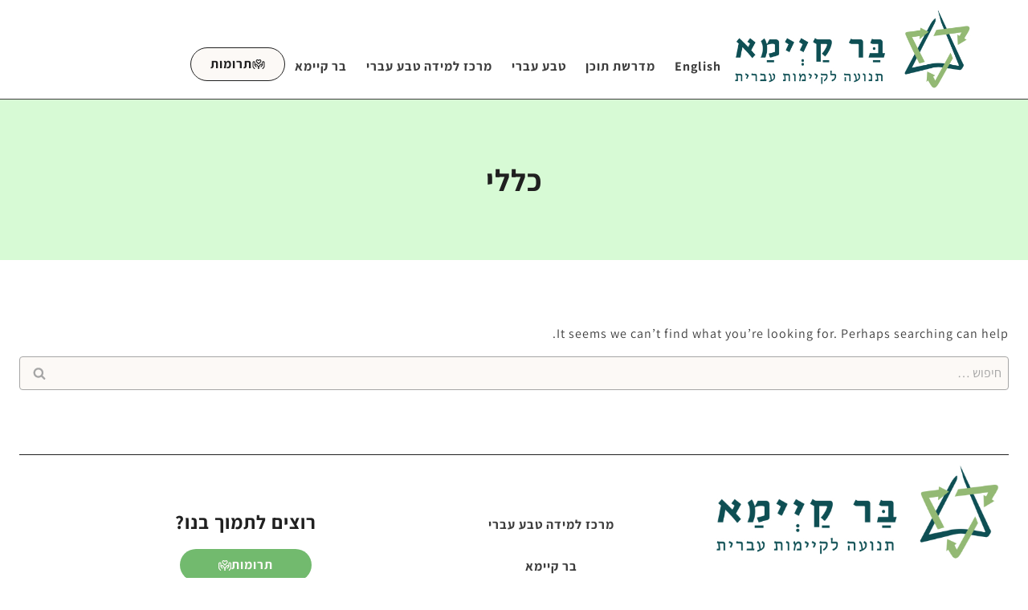

--- FILE ---
content_type: text/html; charset=UTF-8
request_url: https://www.tevaivri.org.il/category/%D7%9B%D7%9C%D7%9C%D7%99/?wpv_view_count=1596&wpv_paged=30
body_size: 24652
content:
<!doctype html>
<html dir="rtl" lang="he-IL" class="no-js" itemtype="https://schema.org/Blog" itemscope>
<head>
	<meta charset="UTF-8">
	<meta name="viewport" content="width=device-width, initial-scale=1, minimum-scale=1">
	<title>כללי &#8211; בר קיימא</title>
<style id='script-66427a5651694-css' type='text/css'>
.lesson_age_group fieldset, .lesson_duration fieldset, .lesson_type fieldset, .lesson_subject fieldset {
    border-radius: 36px;
    border: 0px;
    background-color: #FCF9F6;
}

.lesson_type fieldset {
    display: flex !important;
    flex-direction: column !important;
    align-items: flex-start !important;
}
.lesson_type fieldset div {
    margin-bottom: 10px !important;
    width: 100% !important;
    display: flex !important;
    flex-direction: row !important;
    justify-content: flex-start !important;
}

.lesson_type fieldset div input[type="radio"] {
    /* Unselected style */
    border-radius: 50px !important;
    border: solid #3D3D3D 2px !important;
    width: 19px !important;
    height: 19px !important;
    margin-left: 10px !important;
    margin-top: 10px !important;
    margin-bottom: 5px !important;
    padding: 0px !important;
    appearance: none !important;
    -webkit-appearance: none !important;
    -moz-appearance: none !important;
    background-color: #ffffff !important;
    flex-grow: 0 !important;
    flex-shrink: 0 !important;
    flex-basis: 19px !important;
}
.lesson_type fieldset div input[type="radio"]:checked {
    border: solid #0E4F54 1px !important;
    background-color: #0E4F54 !important;
    padding: 2px;
}
.lesson_type fieldset div label {
    flex: 1 !important;
    font-weight: normal !important;
    margin-top: 6px !important;
    color: #0F5054;
}

div.mwai-form-field-container input, div.mwai-form-field-container textarea {
    border-radius: 12px !important;
    border: 0px !important;
    background-color: #B1EBAD00;
    width: 100%;
}
div.mwai-form-field-container input:focus, div.mwai-form-field-container textarea:focus {
    box-shadow: none !important;
    border: 0px;
}


.lesson_submit div div button {
    color: #fcf9f6 !important;
    padding: 20px 40px;
    background-color: #0f5054;
}

.lesson_submit div div button:hover {
    color: #0f5054 !important;
    background-color: #fcf9f6 !important;
}

.mwai-copy-button {
    width: 24px;
    height: 24px;
}

.mwai-reply-actions {
    display: none;
}
</style>

            <script data-no-defer="1" data-ezscrex="false" data-cfasync="false" data-pagespeed-no-defer data-cookieconsent="ignore">
                var ctPublicFunctions = {"_ajax_nonce":"85a2543504","_rest_nonce":"2719a36f86","_ajax_url":"\/wp-admin\/admin-ajax.php","_rest_url":"https:\/\/www.tevaivri.org.il\/wp-json\/","data__cookies_type":"none","data__ajax_type":"rest","data__bot_detector_enabled":0,"data__frontend_data_log_enabled":1,"cookiePrefix":"","wprocket_detected":false,"host_url":"www.tevaivri.org.il","text__ee_click_to_select":"Click to select the whole data","text__ee_original_email":"The complete one is","text__ee_got_it":"Got it","text__ee_blocked":"Blocked","text__ee_cannot_connect":"Cannot connect","text__ee_cannot_decode":"Can not decode email. Unknown reason","text__ee_email_decoder":"CleanTalk email decoder","text__ee_wait_for_decoding":"The magic is on the way!","text__ee_decoding_process":"Please wait a few seconds while we decode the contact data."}
            </script>
        
            <script data-no-defer="1" data-ezscrex="false" data-cfasync="false" data-pagespeed-no-defer data-cookieconsent="ignore">
                var ctPublic = {"_ajax_nonce":"85a2543504","settings__forms__check_internal":0,"settings__forms__check_external":0,"settings__forms__force_protection":0,"settings__forms__search_test":1,"settings__forms__wc_add_to_cart":0,"settings__data__bot_detector_enabled":0,"settings__sfw__anti_crawler":0,"blog_home":"https:\/\/www.tevaivri.org.il\/","pixel__setting":"3","pixel__enabled":true,"pixel__url":"https:\/\/moderate4-v4.cleantalk.org\/pixel\/6eacb0046998518974e0521c4344803c.gif","data__email_check_before_post":1,"data__email_check_exist_post":0,"data__cookies_type":"none","data__key_is_ok":true,"data__visible_fields_required":true,"wl_brandname":"Anti-Spam by CleanTalk","wl_brandname_short":"CleanTalk","ct_checkjs_key":"6f5840f7eefa17f18c42e0624b5321ac04702c04b70573e195e8b1c0906bde82","emailEncoderPassKey":"7459e9fddf29768435525e8d93ef5853","bot_detector_forms_excluded":"W10=","advancedCacheExists":false,"varnishCacheExists":false,"wc_ajax_add_to_cart":false}
            </script>
        <meta name="robots" content="index, follow, max-snippet:-1, max-image-preview:large, max-video-preview:-1">
<link rel="canonical" href="https://www.tevaivri.org.il/category/כללי/">
<meta property="og:url" content="https://www.tevaivri.org.il/category/כללי/">
<meta property="og:site_name" content="בר קיימא">
<meta property="og:locale" content="he_IL">
<meta property="og:type" content="object">
<meta property="og:title" content="כללי - בר קיימא">
<meta property="og:image" content="https://www.tevaivri.org.il/wp-content/uploads/2022/02/9ABFC6DF-8CBE-43BB-8714-7D3A09785F2B_1_105_c.jpeg">
<meta property="og:image:secure_url" content="https://www.tevaivri.org.il/wp-content/uploads/2022/02/9ABFC6DF-8CBE-43BB-8714-7D3A09785F2B_1_105_c.jpeg">
<meta property="og:image:width" content="1086">
<meta property="og:image:height" content="724">
<meta name="twitter:card" content="summary">
<meta name="twitter:title" content="כללי - בר קיימא">
<meta name="twitter:image" content="https://www.tevaivri.org.il/wp-content/uploads/2022/02/9ABFC6DF-8CBE-43BB-8714-7D3A09785F2B_1_105_c.jpeg">
<link rel="alternate" type="application/rss+xml" title="בר קיימא &laquo; פיד‏" href="https://www.tevaivri.org.il/feed/" />
<link rel="alternate" type="application/rss+xml" title="בר קיימא &laquo; פיד תגובות‏" href="https://www.tevaivri.org.il/comments/feed/" />
			<script>document.documentElement.classList.remove( 'no-js' );</script>
			<link rel="alternate" type="application/rss+xml" title="בר קיימא &laquo; פיד מהקטגוריה כללי" href="https://www.tevaivri.org.il/category/%d7%9b%d7%9c%d7%9c%d7%99/feed/" />
		<!-- This site uses the Google Analytics by MonsterInsights plugin v9.11.0 - Using Analytics tracking - https://www.monsterinsights.com/ -->
							<script src="//www.googletagmanager.com/gtag/js?id=G-WPWFFPQWSH"  data-cfasync="false" data-wpfc-render="false" async></script>
			<script data-cfasync="false" data-wpfc-render="false">
				var mi_version = '9.11.0';
				var mi_track_user = true;
				var mi_no_track_reason = '';
								var MonsterInsightsDefaultLocations = {"page_location":"https:\/\/www.tevaivri.org.il\/category\/%D7%9B%D7%9C%D7%9C%D7%99\/?wpv_view_count=1596&wpv_paged=30"};
								if ( typeof MonsterInsightsPrivacyGuardFilter === 'function' ) {
					var MonsterInsightsLocations = (typeof MonsterInsightsExcludeQuery === 'object') ? MonsterInsightsPrivacyGuardFilter( MonsterInsightsExcludeQuery ) : MonsterInsightsPrivacyGuardFilter( MonsterInsightsDefaultLocations );
				} else {
					var MonsterInsightsLocations = (typeof MonsterInsightsExcludeQuery === 'object') ? MonsterInsightsExcludeQuery : MonsterInsightsDefaultLocations;
				}

								var disableStrs = [
										'ga-disable-G-WPWFFPQWSH',
									];

				/* Function to detect opted out users */
				function __gtagTrackerIsOptedOut() {
					for (var index = 0; index < disableStrs.length; index++) {
						if (document.cookie.indexOf(disableStrs[index] + '=true') > -1) {
							return true;
						}
					}

					return false;
				}

				/* Disable tracking if the opt-out cookie exists. */
				if (__gtagTrackerIsOptedOut()) {
					for (var index = 0; index < disableStrs.length; index++) {
						window[disableStrs[index]] = true;
					}
				}

				/* Opt-out function */
				function __gtagTrackerOptout() {
					for (var index = 0; index < disableStrs.length; index++) {
						document.cookie = disableStrs[index] + '=true; expires=Thu, 31 Dec 2099 23:59:59 UTC; path=/';
						window[disableStrs[index]] = true;
					}
				}

				if ('undefined' === typeof gaOptout) {
					function gaOptout() {
						__gtagTrackerOptout();
					}
				}
								window.dataLayer = window.dataLayer || [];

				window.MonsterInsightsDualTracker = {
					helpers: {},
					trackers: {},
				};
				if (mi_track_user) {
					function __gtagDataLayer() {
						dataLayer.push(arguments);
					}

					function __gtagTracker(type, name, parameters) {
						if (!parameters) {
							parameters = {};
						}

						if (parameters.send_to) {
							__gtagDataLayer.apply(null, arguments);
							return;
						}

						if (type === 'event') {
														parameters.send_to = monsterinsights_frontend.v4_id;
							var hookName = name;
							if (typeof parameters['event_category'] !== 'undefined') {
								hookName = parameters['event_category'] + ':' + name;
							}

							if (typeof MonsterInsightsDualTracker.trackers[hookName] !== 'undefined') {
								MonsterInsightsDualTracker.trackers[hookName](parameters);
							} else {
								__gtagDataLayer('event', name, parameters);
							}
							
						} else {
							__gtagDataLayer.apply(null, arguments);
						}
					}

					__gtagTracker('js', new Date());
					__gtagTracker('set', {
						'developer_id.dZGIzZG': true,
											});
					if ( MonsterInsightsLocations.page_location ) {
						__gtagTracker('set', MonsterInsightsLocations);
					}
										__gtagTracker('config', 'G-WPWFFPQWSH', {"forceSSL":"true","link_attribution":"true"} );
										window.gtag = __gtagTracker;										(function () {
						/* https://developers.google.com/analytics/devguides/collection/analyticsjs/ */
						/* ga and __gaTracker compatibility shim. */
						var noopfn = function () {
							return null;
						};
						var newtracker = function () {
							return new Tracker();
						};
						var Tracker = function () {
							return null;
						};
						var p = Tracker.prototype;
						p.get = noopfn;
						p.set = noopfn;
						p.send = function () {
							var args = Array.prototype.slice.call(arguments);
							args.unshift('send');
							__gaTracker.apply(null, args);
						};
						var __gaTracker = function () {
							var len = arguments.length;
							if (len === 0) {
								return;
							}
							var f = arguments[len - 1];
							if (typeof f !== 'object' || f === null || typeof f.hitCallback !== 'function') {
								if ('send' === arguments[0]) {
									var hitConverted, hitObject = false, action;
									if ('event' === arguments[1]) {
										if ('undefined' !== typeof arguments[3]) {
											hitObject = {
												'eventAction': arguments[3],
												'eventCategory': arguments[2],
												'eventLabel': arguments[4],
												'value': arguments[5] ? arguments[5] : 1,
											}
										}
									}
									if ('pageview' === arguments[1]) {
										if ('undefined' !== typeof arguments[2]) {
											hitObject = {
												'eventAction': 'page_view',
												'page_path': arguments[2],
											}
										}
									}
									if (typeof arguments[2] === 'object') {
										hitObject = arguments[2];
									}
									if (typeof arguments[5] === 'object') {
										Object.assign(hitObject, arguments[5]);
									}
									if ('undefined' !== typeof arguments[1].hitType) {
										hitObject = arguments[1];
										if ('pageview' === hitObject.hitType) {
											hitObject.eventAction = 'page_view';
										}
									}
									if (hitObject) {
										action = 'timing' === arguments[1].hitType ? 'timing_complete' : hitObject.eventAction;
										hitConverted = mapArgs(hitObject);
										__gtagTracker('event', action, hitConverted);
									}
								}
								return;
							}

							function mapArgs(args) {
								var arg, hit = {};
								var gaMap = {
									'eventCategory': 'event_category',
									'eventAction': 'event_action',
									'eventLabel': 'event_label',
									'eventValue': 'event_value',
									'nonInteraction': 'non_interaction',
									'timingCategory': 'event_category',
									'timingVar': 'name',
									'timingValue': 'value',
									'timingLabel': 'event_label',
									'page': 'page_path',
									'location': 'page_location',
									'title': 'page_title',
									'referrer' : 'page_referrer',
								};
								for (arg in args) {
																		if (!(!args.hasOwnProperty(arg) || !gaMap.hasOwnProperty(arg))) {
										hit[gaMap[arg]] = args[arg];
									} else {
										hit[arg] = args[arg];
									}
								}
								return hit;
							}

							try {
								f.hitCallback();
							} catch (ex) {
							}
						};
						__gaTracker.create = newtracker;
						__gaTracker.getByName = newtracker;
						__gaTracker.getAll = function () {
							return [];
						};
						__gaTracker.remove = noopfn;
						__gaTracker.loaded = true;
						window['__gaTracker'] = __gaTracker;
					})();
									} else {
										console.log("");
					(function () {
						function __gtagTracker() {
							return null;
						}

						window['__gtagTracker'] = __gtagTracker;
						window['gtag'] = __gtagTracker;
					})();
									}
			</script>
							<!-- / Google Analytics by MonsterInsights -->
		<style id='wp-img-auto-sizes-contain-inline-css'>
img:is([sizes=auto i],[sizes^="auto," i]){contain-intrinsic-size:3000px 1500px}
/*# sourceURL=wp-img-auto-sizes-contain-inline-css */
</style>

<style id='wp-emoji-styles-inline-css'>

	img.wp-smiley, img.emoji {
		display: inline !important;
		border: none !important;
		box-shadow: none !important;
		height: 1em !important;
		width: 1em !important;
		margin: 0 0.07em !important;
		vertical-align: -0.1em !important;
		background: none !important;
		padding: 0 !important;
	}
/*# sourceURL=wp-emoji-styles-inline-css */
</style>
<link rel='stylesheet' id='wp-block-library-rtl-css' href='https://www.tevaivri.org.il/wp-includes/css/dist/block-library/style-rtl.min.css?ver=6.9' media='all' />
<style id='classic-theme-styles-inline-css'>
/*! This file is auto-generated */
.wp-block-button__link{color:#fff;background-color:#32373c;border-radius:9999px;box-shadow:none;text-decoration:none;padding:calc(.667em + 2px) calc(1.333em + 2px);font-size:1.125em}.wp-block-file__button{background:#32373c;color:#fff;text-decoration:none}
/*# sourceURL=/wp-includes/css/classic-themes.min.css */
</style>
<style id='wpseopress-local-business-style-inline-css'>
span.wp-block-wpseopress-local-business-field{margin-right:8px}

/*# sourceURL=https://www.tevaivri.org.il/wp-content/plugins/wp-seopress-pro/public/editor/blocks/local-business/style-index.css */
</style>
<style id='wpseopress-table-of-contents-style-inline-css'>
.wp-block-wpseopress-table-of-contents li.active>a{font-weight:bold}

/*# sourceURL=https://www.tevaivri.org.il/wp-content/plugins/wp-seopress-pro/public/editor/blocks/table-of-contents/style-index.css */
</style>
<style id='global-styles-inline-css'>
:root{--wp--preset--aspect-ratio--square: 1;--wp--preset--aspect-ratio--4-3: 4/3;--wp--preset--aspect-ratio--3-4: 3/4;--wp--preset--aspect-ratio--3-2: 3/2;--wp--preset--aspect-ratio--2-3: 2/3;--wp--preset--aspect-ratio--16-9: 16/9;--wp--preset--aspect-ratio--9-16: 9/16;--wp--preset--color--black: #000000;--wp--preset--color--cyan-bluish-gray: #abb8c3;--wp--preset--color--white: #ffffff;--wp--preset--color--pale-pink: #f78da7;--wp--preset--color--vivid-red: #cf2e2e;--wp--preset--color--luminous-vivid-orange: #ff6900;--wp--preset--color--luminous-vivid-amber: #fcb900;--wp--preset--color--light-green-cyan: #7bdcb5;--wp--preset--color--vivid-green-cyan: #00d084;--wp--preset--color--pale-cyan-blue: #8ed1fc;--wp--preset--color--vivid-cyan-blue: #0693e3;--wp--preset--color--vivid-purple: #9b51e0;--wp--preset--color--theme-palette-1: var(--global-palette1);--wp--preset--color--theme-palette-2: var(--global-palette2);--wp--preset--color--theme-palette-3: var(--global-palette3);--wp--preset--color--theme-palette-4: var(--global-palette4);--wp--preset--color--theme-palette-5: var(--global-palette5);--wp--preset--color--theme-palette-6: var(--global-palette6);--wp--preset--color--theme-palette-7: var(--global-palette7);--wp--preset--color--theme-palette-8: var(--global-palette8);--wp--preset--color--theme-palette-9: var(--global-palette9);--wp--preset--color--theme-palette-10: var(--global-palette10);--wp--preset--color--theme-palette-11: var(--global-palette11);--wp--preset--color--theme-palette-12: var(--global-palette12);--wp--preset--color--theme-palette-13: var(--global-palette13);--wp--preset--color--theme-palette-14: var(--global-palette14);--wp--preset--color--theme-palette-15: var(--global-palette15);--wp--preset--gradient--vivid-cyan-blue-to-vivid-purple: linear-gradient(135deg,rgb(6,147,227) 0%,rgb(155,81,224) 100%);--wp--preset--gradient--light-green-cyan-to-vivid-green-cyan: linear-gradient(135deg,rgb(122,220,180) 0%,rgb(0,208,130) 100%);--wp--preset--gradient--luminous-vivid-amber-to-luminous-vivid-orange: linear-gradient(135deg,rgb(252,185,0) 0%,rgb(255,105,0) 100%);--wp--preset--gradient--luminous-vivid-orange-to-vivid-red: linear-gradient(135deg,rgb(255,105,0) 0%,rgb(207,46,46) 100%);--wp--preset--gradient--very-light-gray-to-cyan-bluish-gray: linear-gradient(135deg,rgb(238,238,238) 0%,rgb(169,184,195) 100%);--wp--preset--gradient--cool-to-warm-spectrum: linear-gradient(135deg,rgb(74,234,220) 0%,rgb(151,120,209) 20%,rgb(207,42,186) 40%,rgb(238,44,130) 60%,rgb(251,105,98) 80%,rgb(254,248,76) 100%);--wp--preset--gradient--blush-light-purple: linear-gradient(135deg,rgb(255,206,236) 0%,rgb(152,150,240) 100%);--wp--preset--gradient--blush-bordeaux: linear-gradient(135deg,rgb(254,205,165) 0%,rgb(254,45,45) 50%,rgb(107,0,62) 100%);--wp--preset--gradient--luminous-dusk: linear-gradient(135deg,rgb(255,203,112) 0%,rgb(199,81,192) 50%,rgb(65,88,208) 100%);--wp--preset--gradient--pale-ocean: linear-gradient(135deg,rgb(255,245,203) 0%,rgb(182,227,212) 50%,rgb(51,167,181) 100%);--wp--preset--gradient--electric-grass: linear-gradient(135deg,rgb(202,248,128) 0%,rgb(113,206,126) 100%);--wp--preset--gradient--midnight: linear-gradient(135deg,rgb(2,3,129) 0%,rgb(40,116,252) 100%);--wp--preset--font-size--small: var(--global-font-size-small);--wp--preset--font-size--medium: var(--global-font-size-medium);--wp--preset--font-size--large: var(--global-font-size-large);--wp--preset--font-size--x-large: 42px;--wp--preset--font-size--larger: var(--global-font-size-larger);--wp--preset--font-size--xxlarge: var(--global-font-size-xxlarge);--wp--preset--spacing--20: 0.44rem;--wp--preset--spacing--30: 0.67rem;--wp--preset--spacing--40: 1rem;--wp--preset--spacing--50: 1.5rem;--wp--preset--spacing--60: 2.25rem;--wp--preset--spacing--70: 3.38rem;--wp--preset--spacing--80: 5.06rem;--wp--preset--shadow--natural: 6px 6px 9px rgba(0, 0, 0, 0.2);--wp--preset--shadow--deep: 12px 12px 50px rgba(0, 0, 0, 0.4);--wp--preset--shadow--sharp: 6px 6px 0px rgba(0, 0, 0, 0.2);--wp--preset--shadow--outlined: 6px 6px 0px -3px rgb(255, 255, 255), 6px 6px rgb(0, 0, 0);--wp--preset--shadow--crisp: 6px 6px 0px rgb(0, 0, 0);}:where(.is-layout-flex){gap: 0.5em;}:where(.is-layout-grid){gap: 0.5em;}body .is-layout-flex{display: flex;}.is-layout-flex{flex-wrap: wrap;align-items: center;}.is-layout-flex > :is(*, div){margin: 0;}body .is-layout-grid{display: grid;}.is-layout-grid > :is(*, div){margin: 0;}:where(.wp-block-columns.is-layout-flex){gap: 2em;}:where(.wp-block-columns.is-layout-grid){gap: 2em;}:where(.wp-block-post-template.is-layout-flex){gap: 1.25em;}:where(.wp-block-post-template.is-layout-grid){gap: 1.25em;}.has-black-color{color: var(--wp--preset--color--black) !important;}.has-cyan-bluish-gray-color{color: var(--wp--preset--color--cyan-bluish-gray) !important;}.has-white-color{color: var(--wp--preset--color--white) !important;}.has-pale-pink-color{color: var(--wp--preset--color--pale-pink) !important;}.has-vivid-red-color{color: var(--wp--preset--color--vivid-red) !important;}.has-luminous-vivid-orange-color{color: var(--wp--preset--color--luminous-vivid-orange) !important;}.has-luminous-vivid-amber-color{color: var(--wp--preset--color--luminous-vivid-amber) !important;}.has-light-green-cyan-color{color: var(--wp--preset--color--light-green-cyan) !important;}.has-vivid-green-cyan-color{color: var(--wp--preset--color--vivid-green-cyan) !important;}.has-pale-cyan-blue-color{color: var(--wp--preset--color--pale-cyan-blue) !important;}.has-vivid-cyan-blue-color{color: var(--wp--preset--color--vivid-cyan-blue) !important;}.has-vivid-purple-color{color: var(--wp--preset--color--vivid-purple) !important;}.has-black-background-color{background-color: var(--wp--preset--color--black) !important;}.has-cyan-bluish-gray-background-color{background-color: var(--wp--preset--color--cyan-bluish-gray) !important;}.has-white-background-color{background-color: var(--wp--preset--color--white) !important;}.has-pale-pink-background-color{background-color: var(--wp--preset--color--pale-pink) !important;}.has-vivid-red-background-color{background-color: var(--wp--preset--color--vivid-red) !important;}.has-luminous-vivid-orange-background-color{background-color: var(--wp--preset--color--luminous-vivid-orange) !important;}.has-luminous-vivid-amber-background-color{background-color: var(--wp--preset--color--luminous-vivid-amber) !important;}.has-light-green-cyan-background-color{background-color: var(--wp--preset--color--light-green-cyan) !important;}.has-vivid-green-cyan-background-color{background-color: var(--wp--preset--color--vivid-green-cyan) !important;}.has-pale-cyan-blue-background-color{background-color: var(--wp--preset--color--pale-cyan-blue) !important;}.has-vivid-cyan-blue-background-color{background-color: var(--wp--preset--color--vivid-cyan-blue) !important;}.has-vivid-purple-background-color{background-color: var(--wp--preset--color--vivid-purple) !important;}.has-black-border-color{border-color: var(--wp--preset--color--black) !important;}.has-cyan-bluish-gray-border-color{border-color: var(--wp--preset--color--cyan-bluish-gray) !important;}.has-white-border-color{border-color: var(--wp--preset--color--white) !important;}.has-pale-pink-border-color{border-color: var(--wp--preset--color--pale-pink) !important;}.has-vivid-red-border-color{border-color: var(--wp--preset--color--vivid-red) !important;}.has-luminous-vivid-orange-border-color{border-color: var(--wp--preset--color--luminous-vivid-orange) !important;}.has-luminous-vivid-amber-border-color{border-color: var(--wp--preset--color--luminous-vivid-amber) !important;}.has-light-green-cyan-border-color{border-color: var(--wp--preset--color--light-green-cyan) !important;}.has-vivid-green-cyan-border-color{border-color: var(--wp--preset--color--vivid-green-cyan) !important;}.has-pale-cyan-blue-border-color{border-color: var(--wp--preset--color--pale-cyan-blue) !important;}.has-vivid-cyan-blue-border-color{border-color: var(--wp--preset--color--vivid-cyan-blue) !important;}.has-vivid-purple-border-color{border-color: var(--wp--preset--color--vivid-purple) !important;}.has-vivid-cyan-blue-to-vivid-purple-gradient-background{background: var(--wp--preset--gradient--vivid-cyan-blue-to-vivid-purple) !important;}.has-light-green-cyan-to-vivid-green-cyan-gradient-background{background: var(--wp--preset--gradient--light-green-cyan-to-vivid-green-cyan) !important;}.has-luminous-vivid-amber-to-luminous-vivid-orange-gradient-background{background: var(--wp--preset--gradient--luminous-vivid-amber-to-luminous-vivid-orange) !important;}.has-luminous-vivid-orange-to-vivid-red-gradient-background{background: var(--wp--preset--gradient--luminous-vivid-orange-to-vivid-red) !important;}.has-very-light-gray-to-cyan-bluish-gray-gradient-background{background: var(--wp--preset--gradient--very-light-gray-to-cyan-bluish-gray) !important;}.has-cool-to-warm-spectrum-gradient-background{background: var(--wp--preset--gradient--cool-to-warm-spectrum) !important;}.has-blush-light-purple-gradient-background{background: var(--wp--preset--gradient--blush-light-purple) !important;}.has-blush-bordeaux-gradient-background{background: var(--wp--preset--gradient--blush-bordeaux) !important;}.has-luminous-dusk-gradient-background{background: var(--wp--preset--gradient--luminous-dusk) !important;}.has-pale-ocean-gradient-background{background: var(--wp--preset--gradient--pale-ocean) !important;}.has-electric-grass-gradient-background{background: var(--wp--preset--gradient--electric-grass) !important;}.has-midnight-gradient-background{background: var(--wp--preset--gradient--midnight) !important;}.has-small-font-size{font-size: var(--wp--preset--font-size--small) !important;}.has-medium-font-size{font-size: var(--wp--preset--font-size--medium) !important;}.has-large-font-size{font-size: var(--wp--preset--font-size--large) !important;}.has-x-large-font-size{font-size: var(--wp--preset--font-size--x-large) !important;}
:where(.wp-block-post-template.is-layout-flex){gap: 1.25em;}:where(.wp-block-post-template.is-layout-grid){gap: 1.25em;}
:where(.wp-block-term-template.is-layout-flex){gap: 1.25em;}:where(.wp-block-term-template.is-layout-grid){gap: 1.25em;}
:where(.wp-block-columns.is-layout-flex){gap: 2em;}:where(.wp-block-columns.is-layout-grid){gap: 2em;}
:root :where(.wp-block-pullquote){font-size: 1.5em;line-height: 1.6;}
/*# sourceURL=global-styles-inline-css */
</style>
<link rel='stylesheet' id='cleantalk-public-css-css' href='https://www.tevaivri.org.il/wp-content/plugins/cleantalk-spam-protect/css/cleantalk-public.min.css?ver=6.70.1_1766413926' media='all' />
<link rel='stylesheet' id='cleantalk-email-decoder-css-css' href='https://www.tevaivri.org.il/wp-content/plugins/cleantalk-spam-protect/css/cleantalk-email-decoder.min.css?ver=6.70.1_1766413926' media='all' />
<link rel='stylesheet' id='search-filter-plugin-styles-css' href='https://www.tevaivri.org.il/wp-content/plugins/search-filter-pro/public/assets/css/search-filter.min.css?ver=2.5.19' media='all' />
<link rel='stylesheet' id='kadence-global-css' href='https://www.tevaivri.org.il/wp-content/themes/kadence/assets/css/global.min.css?ver=1.4.2' media='all' />
<style id='kadence-global-inline-css'>
/* Kadence Base CSS */
:root{--global-palette1:#db719b;--global-palette2:#7a1f43;--global-palette3:#202020;--global-palette4:#3d3d3d;--global-palette5:#606060;--global-palette6:#a6a6a6;--global-palette7:#d7fad5;--global-palette8:#ddf6f8;--global-palette9:#fcf9f6;--global-palette10:oklch(from var(--global-palette1) calc(l + 0.10 * (1 - l)) calc(c * 1.00) calc(h + 180) / 100%);--global-palette11:#13612e;--global-palette12:#1159af;--global-palette13:#b82105;--global-palette14:#f7630c;--global-palette15:#f5a524;--global-palette9rgb:252, 249, 246;--global-palette-highlight:var(--global-palette1);--global-palette-highlight-alt:var(--global-palette2);--global-palette-highlight-alt2:var(--global-palette9);--global-palette-btn-bg:var(--global-palette7);--global-palette-btn-bg-hover:#72ba6e;--global-palette-btn:var(--global-palette9);--global-palette-btn-hover:var(--global-palette9);--global-palette-btn-sec-bg:var(--global-palette7);--global-palette-btn-sec-bg-hover:var(--global-palette2);--global-palette-btn-sec:var(--global-palette3);--global-palette-btn-sec-hover:var(--global-palette9);--global-body-font-family:Assistant, sans-serif;--global-heading-font-family:inherit;--global-primary-nav-font-family:inherit;--global-fallback-font:sans-serif;--global-display-fallback-font:sans-serif;--global-content-width:1290px;--global-content-wide-width:calc(1290px + 230px);--global-content-narrow-width:868px;--global-content-edge-padding:1.5rem;--global-content-boxed-padding:2rem;--global-calc-content-width:calc(1290px - var(--global-content-edge-padding) - var(--global-content-edge-padding) );--wp--style--global--content-size:var(--global-calc-content-width);}.wp-site-blocks{--global-vw:calc( 100vw - ( 0.5 * var(--scrollbar-offset)));}:root body.kadence-elementor-colors{--e-global-color-kadence1:var(--global-palette1);--e-global-color-kadence2:var(--global-palette2);--e-global-color-kadence3:var(--global-palette3);--e-global-color-kadence4:var(--global-palette4);--e-global-color-kadence5:var(--global-palette5);--e-global-color-kadence6:var(--global-palette6);--e-global-color-kadence7:var(--global-palette7);--e-global-color-kadence8:var(--global-palette8);--e-global-color-kadence9:var(--global-palette9);--e-global-color-kadence10:var(--global-palette10);--e-global-color-kadence11:var(--global-palette11);--e-global-color-kadence12:var(--global-palette12);--e-global-color-kadence13:var(--global-palette13);--e-global-color-kadence14:var(--global-palette14);--e-global-color-kadence15:var(--global-palette15);}body{background:#ffffff;}body, input, select, optgroup, textarea{font-style:normal;font-weight:normal;font-size:16px;line-height:1.5;font-family:var(--global-body-font-family);color:var(--global-palette4);}.content-bg, body.content-style-unboxed .site{background:var(--global-palette9);}h1,h2,h3,h4,h5,h6{font-family:var(--global-heading-font-family);}h1{font-style:normal;font-weight:700;font-size:48px;line-height:1.2em;letter-spacing:1px;color:var(--global-palette3);}h2{font-style:normal;font-weight:700;font-size:32px;line-height:1.5em;color:var(--global-palette3);}h3{font-style:normal;font-weight:700;font-size:24px;line-height:1.5em;color:var(--global-palette3);}h4{font-style:normal;font-weight:700;font-size:16px;line-height:1.5em;color:var(--global-palette4);}h5{font-style:normal;font-weight:700;font-size:14px;line-height:1.5em;color:var(--global-palette4);}h6{font-style:normal;font-weight:700;font-size:14px;line-height:1.5em;text-transform:uppercase;color:var(--global-palette5);}.entry-hero h1{font-style:normal;line-height:1.2;}.entry-hero .kadence-breadcrumbs{max-width:1290px;}.site-container, .site-header-row-layout-contained, .site-footer-row-layout-contained, .entry-hero-layout-contained, .comments-area, .alignfull > .wp-block-cover__inner-container, .alignwide > .wp-block-cover__inner-container{max-width:var(--global-content-width);}.content-width-narrow .content-container.site-container, .content-width-narrow .hero-container.site-container{max-width:var(--global-content-narrow-width);}@media all and (min-width: 1520px){.wp-site-blocks .content-container  .alignwide{margin-left:-115px;margin-right:-115px;width:unset;max-width:unset;}}@media all and (min-width: 1128px){.content-width-narrow .wp-site-blocks .content-container .alignwide{margin-left:-130px;margin-right:-130px;width:unset;max-width:unset;}}.content-style-boxed .wp-site-blocks .entry-content .alignwide{margin-left:calc( -1 * var( --global-content-boxed-padding ) );margin-right:calc( -1 * var( --global-content-boxed-padding ) );}.content-area{margin-top:5rem;margin-bottom:5rem;}@media all and (max-width: 1024px){.content-area{margin-top:3rem;margin-bottom:3rem;}}@media all and (max-width: 767px){.content-area{margin-top:2rem;margin-bottom:2rem;}}@media all and (max-width: 1024px){:root{--global-content-edge-padding:2rem;--global-content-boxed-padding:2rem;}}@media all and (max-width: 767px){:root{--global-content-edge-padding:1rem;--global-content-boxed-padding:1.5rem;}}.entry-content-wrap{padding:2rem;}@media all and (max-width: 1024px){.entry-content-wrap{padding:2rem;}}@media all and (max-width: 767px){.entry-content-wrap{padding:1.5rem;}}.entry.single-entry{box-shadow:0px 15px 15px -10px rgba(0,0,0,0.05);}.entry.loop-entry{box-shadow:0px 15px 15px -10px rgba(0,0,0,0.05);}.loop-entry .entry-content-wrap{padding:2rem;}@media all and (max-width: 1024px){.loop-entry .entry-content-wrap{padding:2rem;}}@media all and (max-width: 767px){.loop-entry .entry-content-wrap{padding:1.5rem;}}button, .button, .wp-block-button__link, input[type="button"], input[type="reset"], input[type="submit"], .fl-button, .elementor-button-wrapper .elementor-button, .wc-block-components-checkout-place-order-button, .wc-block-cart__submit{border-radius:30px;padding:8px 16px 8px 16px;box-shadow:0px 0px 0px -7px rgba(0,0,0,0);}.wp-block-button.is-style-outline .wp-block-button__link{padding:8px 16px 8px 16px;}button:hover, button:focus, button:active, .button:hover, .button:focus, .button:active, .wp-block-button__link:hover, .wp-block-button__link:focus, .wp-block-button__link:active, input[type="button"]:hover, input[type="button"]:focus, input[type="button"]:active, input[type="reset"]:hover, input[type="reset"]:focus, input[type="reset"]:active, input[type="submit"]:hover, input[type="submit"]:focus, input[type="submit"]:active, .elementor-button-wrapper .elementor-button:hover, .elementor-button-wrapper .elementor-button:focus, .elementor-button-wrapper .elementor-button:active, .wc-block-cart__submit:hover{box-shadow:0px 15px 25px -7px rgba(0,0,0,0.1);}.kb-button.kb-btn-global-outline.kb-btn-global-inherit{padding-top:calc(8px - 2px);padding-right:calc(16px - 2px);padding-bottom:calc(8px - 2px);padding-left:calc(16px - 2px);}@media all and (min-width: 1025px){.transparent-header .entry-hero .entry-hero-container-inner{padding-top:70px;}}@media all and (max-width: 1024px){.mobile-transparent-header .entry-hero .entry-hero-container-inner{padding-top:70px;}}@media all and (max-width: 767px){.mobile-transparent-header .entry-hero .entry-hero-container-inner{padding-top:70px;}}#kt-scroll-up-reader, #kt-scroll-up{border-radius:120px 120px 120px 120px;color:var(--global-palette9);background:var(--global-palette1);bottom:30px;font-size:1.2em;padding:0.4em 0.4em 0.4em 0.4em;}#kt-scroll-up-reader.scroll-up-side-right, #kt-scroll-up.scroll-up-side-right{right:30px;}#kt-scroll-up-reader.scroll-up-side-left, #kt-scroll-up.scroll-up-side-left{left:30px;}@media all and (hover: hover){#kt-scroll-up-reader:hover, #kt-scroll-up:hover{color:var(--global-palette9);background:var(--global-palette2);}}
/* Kadence Header CSS */
@media all and (max-width: 1024px){.mobile-transparent-header #masthead{position:absolute;left:0px;right:0px;z-index:100;}.kadence-scrollbar-fixer.mobile-transparent-header #masthead{right:var(--scrollbar-offset,0);}.mobile-transparent-header #masthead, .mobile-transparent-header .site-top-header-wrap .site-header-row-container-inner, .mobile-transparent-header .site-main-header-wrap .site-header-row-container-inner, .mobile-transparent-header .site-bottom-header-wrap .site-header-row-container-inner{background:transparent;}.site-header-row-tablet-layout-fullwidth, .site-header-row-tablet-layout-standard{padding:0px;}}@media all and (min-width: 1025px){.transparent-header #masthead{position:absolute;left:0px;right:0px;z-index:100;}.transparent-header.kadence-scrollbar-fixer #masthead{right:var(--scrollbar-offset,0);}.transparent-header #masthead, .transparent-header .site-top-header-wrap .site-header-row-container-inner, .transparent-header .site-main-header-wrap .site-header-row-container-inner, .transparent-header .site-bottom-header-wrap .site-header-row-container-inner{background:transparent;}}.site-branding a.brand img{max-width:300px;}.site-branding a.brand img.svg-logo-image{width:300px;}.site-branding{padding:0px 0px 0px 0px;}@media all and (max-width: 1024px){.site-branding{padding:0px 0px 0px 0px;}}@media all and (max-width: 1024px){.site-branding .site-title{font-size:2rem;line-height:1;}}#masthead, #masthead .kadence-sticky-header.item-is-fixed:not(.item-at-start):not(.site-header-row-container):not(.site-main-header-wrap), #masthead .kadence-sticky-header.item-is-fixed:not(.item-at-start) > .site-header-row-container-inner{background:#ffffff;}.site-main-header-wrap .site-header-row-container-inner{border-bottom:1px solid var(--global-palette3);}.site-main-header-inner-wrap{min-height:70px;}.site-main-header-wrap .site-header-row-container-inner>.site-container{padding:10px 0px 10px 0px;}.header-navigation[class*="header-navigation-style-underline"] .header-menu-container.primary-menu-container>ul>li>a:after{width:calc( 100% - 2em);}.main-navigation .primary-menu-container > ul > li.menu-item > a{padding-left:calc(2em / 2);padding-right:calc(2em / 2);padding-top:0.6em;padding-bottom:0.6em;color:#606060;}.main-navigation .primary-menu-container > ul > li.menu-item .dropdown-nav-special-toggle{right:calc(2em / 2);}.main-navigation .primary-menu-container > ul li.menu-item > a{font-style:normal;font-weight:700;}.main-navigation .primary-menu-container > ul > li.menu-item > a:hover{color:#0d4e54;background:var(--global-palette7);}.main-navigation .primary-menu-container > ul > li.menu-item.current-menu-item > a{color:#0d4e54;background:var(--global-palette7);}.header-navigation .header-menu-container ul ul.sub-menu, .header-navigation .header-menu-container ul ul.submenu{background:var(--global-palette9);box-shadow:0px 0px 5px 2px rgba(114,186,110,0.16);}.header-navigation .header-menu-container ul ul li.menu-item, .header-menu-container ul.menu > li.kadence-menu-mega-enabled > ul > li.menu-item > a{border-bottom:0px none var(--global-palette2);border-radius:0px 0px 0px 0px;}.header-navigation .header-menu-container ul ul li.menu-item > a{width:250px;padding-top:1em;padding-bottom:1em;color:var(--global-palette5);font-style:normal;font-size:1rem;}.header-navigation .header-menu-container ul ul li.menu-item > a:hover{color:var(--global-palette3);background:var(--global-palette7);border-radius:0px 0px 0px 0px;}.header-navigation .header-menu-container ul ul li.menu-item.current-menu-item > a{color:var(--global-palette5);background:var(--global-palette9);border-radius:0px 0px 0px 0px;}.mobile-toggle-open-container .menu-toggle-open, .mobile-toggle-open-container .menu-toggle-open:focus{background:rgba(252,249,246,0);color:var(--global-palette3);padding:0.4em 0.6em 0.4em 0.6em;font-size:14px;}.mobile-toggle-open-container .menu-toggle-open.menu-toggle-style-bordered{border:1px solid currentColor;}.mobile-toggle-open-container .menu-toggle-open .menu-toggle-icon{font-size:40px;}.mobile-toggle-open-container .menu-toggle-open:hover, .mobile-toggle-open-container .menu-toggle-open:focus-visible{color:var(--global-palette3);background:rgba(252,249,246,0);}.mobile-navigation ul li{font-style:normal;font-weight:700;font-size:24px;line-height:1em;font-family:'Noto Sans Hebrew', sans-serif;text-transform:none;}.mobile-navigation ul li a{padding-top:1em;padding-bottom:1em;}.mobile-navigation ul li > a, .mobile-navigation ul li.menu-item-has-children > .drawer-nav-drop-wrap{background:var(--global-palette9);color:var(--global-palette5);}.mobile-navigation ul li > a:hover, .mobile-navigation ul li.menu-item-has-children > .drawer-nav-drop-wrap:hover{background:var(--global-palette7);color:var(--global-palette3);}.mobile-navigation ul li.current-menu-item > a, .mobile-navigation ul li.current-menu-item.menu-item-has-children > .drawer-nav-drop-wrap{background:var(--global-palette7);color:var(--global-palette3);}.mobile-navigation ul li.menu-item-has-children .drawer-nav-drop-wrap, .mobile-navigation ul li:not(.menu-item-has-children) a{border-bottom:0px solid rgba(255,255,255,0.1);}.mobile-navigation:not(.drawer-navigation-parent-toggle-true) ul li.menu-item-has-children .drawer-nav-drop-wrap button{border-left:0px solid rgba(255,255,255,0.1);}#mobile-drawer .drawer-inner, #mobile-drawer.popup-drawer-layout-fullwidth.popup-drawer-animation-slice .pop-portion-bg, #mobile-drawer.popup-drawer-layout-fullwidth.popup-drawer-animation-slice.pop-animated.show-drawer .drawer-inner{background:var(--global-palette9);}#mobile-drawer .drawer-header .drawer-toggle{padding:2em 0em 0em 0em;font-size:40px;}#mobile-drawer .drawer-header .drawer-toggle, #mobile-drawer .drawer-header .drawer-toggle:focus{color:var(--global-palette3);}.header-html{font-style:normal;font-weight:normal;font-size:1rem;line-height:1.2rem;margin:0px 0px 0px 0px;}.search-toggle-open-container .search-toggle-open{background:var(--global-palette9);color:var(--global-palette3);}.search-toggle-open-container .search-toggle-open.search-toggle-style-bordered{border:1px solid currentColor;}.search-toggle-open-container .search-toggle-open .search-toggle-icon{font-size:38px;}.search-toggle-open-container .search-toggle-open:hover, .search-toggle-open-container .search-toggle-open:focus{color:var(--global-palette3);background:var(--global-palette9);}#search-drawer .drawer-inner .drawer-content form input.search-field, #search-drawer .drawer-inner .drawer-content form .kadence-search-icon-wrap, #search-drawer .drawer-header{color:var(--global-palette6);}#search-drawer .drawer-inner .drawer-content form input.search-field:focus, #search-drawer .drawer-inner .drawer-content form input.search-submit:hover ~ .kadence-search-icon-wrap, #search-drawer .drawer-inner .drawer-content form button[type="submit"]:hover ~ .kadence-search-icon-wrap{color:var(--global-palette3);}#search-drawer .drawer-inner{background:var(--global-palette9);}.mobile-html{margin:100px 0px 0px 0px;}
/* Kadence Footer CSS */
#colophon{background:#ffffff;}.site-middle-footer-wrap .site-footer-row-container-inner{background:rgba(0,0,0,0);border-top:1px none var(--global-palette3);}.site-middle-footer-inner-wrap{padding-top:0px;padding-bottom:0px;grid-column-gap:30px;grid-row-gap:30px;}.site-middle-footer-inner-wrap .widget{margin-bottom:30px;}.site-middle-footer-inner-wrap .site-footer-section:not(:last-child):after{right:calc(-30px / 2);}.site-bottom-footer-wrap .site-footer-row-container-inner{background:var(--global-palette9);font-style:normal;color:var(--global-palette5);}.site-bottom-footer-inner-wrap{padding-top:0px;padding-bottom:0px;grid-column-gap:30px;}.site-bottom-footer-inner-wrap .widget{margin-bottom:30px;}.site-bottom-footer-inner-wrap .widget-area .widget-title{font-style:normal;color:var(--global-palette5);}.site-bottom-footer-inner-wrap .site-footer-section:not(:last-child):after{right:calc(-30px / 2);}#colophon .site-footer-row-container .site-footer-row .footer-html a{color:var(--global-palette2);}#colophon .site-footer-row-container .site-footer-row .footer-html a:hover{color:var(--global-palette3);}
/*# sourceURL=kadence-global-inline-css */
</style>
<link rel='stylesheet' id='kadence-rtl-css' href='https://www.tevaivri.org.il/wp-content/themes/kadence/assets/css/rtl.min.css?ver=1.4.2' media='all' />
<link rel='stylesheet' id='menu-addons-css' href='https://www.tevaivri.org.il/wp-content/plugins/kadence-pro/dist/mega-menu/menu-addon.css?ver=1.1.16' media='all' />
<link rel='stylesheet' id='elementor-frontend-css' href='https://www.tevaivri.org.il/wp-content/plugins/elementor/assets/css/frontend.min.css?ver=3.34.0' media='all' />
<link rel='stylesheet' id='eael-general-css' href='https://www.tevaivri.org.il/wp-content/plugins/essential-addons-for-elementor-lite/assets/front-end/css/view/general.min.css?ver=6.5.4' media='all' />
<link rel='stylesheet' id='eael-12690-css' href='https://www.tevaivri.org.il/wp-content/uploads/essential-addons-elementor/eael-12690.css?ver=6.9' media='all' />
<link rel='stylesheet' id='widget-image-css' href='https://www.tevaivri.org.il/wp-content/plugins/elementor/assets/css/widget-image-rtl.min.css?ver=3.34.0' media='all' />
<link rel='stylesheet' id='elementor-icons-css' href='https://www.tevaivri.org.il/wp-content/plugins/elementor/assets/lib/eicons/css/elementor-icons.min.css?ver=5.45.0' media='all' />
<link rel='stylesheet' id='elementor-post-1134-css' href='https://www.tevaivri.org.il/wp-content/uploads/elementor/css/post-1134.css?ver=1766413944' media='all' />
<link rel='stylesheet' id='elementor-post-12690-css' href='https://www.tevaivri.org.il/wp-content/uploads/elementor/css/post-12690.css?ver=1766413962' media='all' />
<link rel='stylesheet' id='kadence_child-style-css' href='https://www.tevaivri.org.il/wp-content/themes/kadence_child/style.css?ver=1.0' media='all' />
<style id='kadence-blocks-global-variables-inline-css'>
:root {--global-kb-font-size-sm:clamp(0.8rem, 0.73rem + 0.217vw, 0.9rem);--global-kb-font-size-md:clamp(1.1rem, 0.995rem + 0.326vw, 1.25rem);--global-kb-font-size-lg:clamp(1.75rem, 1.576rem + 0.543vw, 2rem);--global-kb-font-size-xl:clamp(2.25rem, 1.728rem + 1.63vw, 3rem);--global-kb-font-size-xxl:clamp(2.5rem, 1.456rem + 3.26vw, 4rem);--global-kb-font-size-xxxl:clamp(2.75rem, 0.489rem + 7.065vw, 6rem);}
/*# sourceURL=kadence-blocks-global-variables-inline-css */
</style>
<link rel='stylesheet' id='elementor-gf-local-assistant-css' href='https://www.tevaivri.org.il/wp-content/uploads/elementor/google-fonts/css/assistant.css?ver=1746213115' media='all' />
<link rel='stylesheet' id='elementor-gf-local-notoserifhebrew-css' href='https://www.tevaivri.org.il/wp-content/uploads/elementor/google-fonts/css/notoserifhebrew.css?ver=1746213117' media='all' />
<link rel='stylesheet' id='elementor-gf-local-notosanshebrew-css' href='https://www.tevaivri.org.il/wp-content/uploads/elementor/google-fonts/css/notosanshebrew.css?ver=1746213119' media='all' />
<link rel='stylesheet' id='elementor-icons-shared-0-css' href='https://www.tevaivri.org.il/wp-content/plugins/elementor/assets/lib/font-awesome/css/fontawesome.min.css?ver=5.15.3' media='all' />
<link rel='stylesheet' id='elementor-icons-fa-solid-css' href='https://www.tevaivri.org.il/wp-content/plugins/elementor/assets/lib/font-awesome/css/solid.min.css?ver=5.15.3' media='all' />
<script src="https://www.tevaivri.org.il/wp-content/plugins/google-analytics-for-wordpress/assets/js/frontend-gtag.min.js?ver=9.11.0" id="monsterinsights-frontend-script-js" async data-wp-strategy="async"></script>
<script data-cfasync="false" data-wpfc-render="false" id='monsterinsights-frontend-script-js-extra'>var monsterinsights_frontend = {"js_events_tracking":"true","download_extensions":"doc,pdf,ppt,zip,xls,docx,pptx,xlsx","inbound_paths":"[]","home_url":"https:\/\/www.tevaivri.org.il","hash_tracking":"false","v4_id":"G-WPWFFPQWSH"};</script>
<script src="https://www.tevaivri.org.il/wp-content/plugins/cleantalk-spam-protect/js/apbct-public-bundle_gathering.min.js?ver=6.70.1_1766413926" id="apbct-public-bundle_gathering.min-js-js"></script>
<script src="https://www.tevaivri.org.il/wp-includes/js/jquery/jquery.min.js?ver=3.7.1" id="jquery-core-js"></script>
<script src="https://www.tevaivri.org.il/wp-includes/js/jquery/jquery-migrate.min.js?ver=3.4.1" id="jquery-migrate-js"></script>
<script id="search-filter-plugin-build-js-extra">
var SF_LDATA = {"ajax_url":"https://www.tevaivri.org.il/wp-admin/admin-ajax.php","home_url":"https://www.tevaivri.org.il/","extensions":[]};
//# sourceURL=search-filter-plugin-build-js-extra
</script>
<script src="https://www.tevaivri.org.il/wp-content/plugins/search-filter-pro/public/assets/js/search-filter-build.min.js?ver=2.5.19" id="search-filter-plugin-build-js"></script>
<script src="https://www.tevaivri.org.il/wp-content/plugins/search-filter-pro/public/assets/js/chosen.jquery.min.js?ver=2.5.19" id="search-filter-plugin-chosen-js"></script>
<link rel="https://api.w.org/" href="https://www.tevaivri.org.il/wp-json/" /><link rel="alternate" title="JSON" type="application/json" href="https://www.tevaivri.org.il/wp-json/wp/v2/categories/1" /><link rel="EditURI" type="application/rsd+xml" title="RSD" href="https://www.tevaivri.org.il/xmlrpc.php?rsd" />
<meta name="generator" content="WordPress 6.9" />
<!-- Google Tag Manager -->
<script>(function(w,d,s,l,i){w[l]=w[l]||[];w[l].push({'gtm.start':
new Date().getTime(),event:'gtm.js'});var f=d.getElementsByTagName(s)[0],
j=d.createElement(s),dl=l!='dataLayer'?'&l='+l:'';j.async=true;j.src=
'https://www.googletagmanager.com/gtm.js?id='+i+dl;f.parentNode.insertBefore(j,f);
})(window,document,'script','dataLayer','GTM-P26J7X9');</script>
<!-- End Google Tag Manager --><!-- Stream WordPress user activity plugin v4.1.1 -->
<link rel="preload" id="kadence-header-preload" href="https://www.tevaivri.org.il/wp-content/themes/kadence/assets/css/header.min.css?ver=1.4.2" as="style">
<link rel="preload" id="kadence-content-preload" href="https://www.tevaivri.org.il/wp-content/themes/kadence/assets/css/content.min.css?ver=1.4.2" as="style">
<link rel="preload" id="kadence-footer-preload" href="https://www.tevaivri.org.il/wp-content/themes/kadence/assets/css/footer.min.css?ver=1.4.2" as="style">
<meta name="generator" content="Elementor 3.34.0; features: additional_custom_breakpoints; settings: css_print_method-external, google_font-enabled, font_display-auto">
			<style>
				.e-con.e-parent:nth-of-type(n+4):not(.e-lazyloaded):not(.e-no-lazyload),
				.e-con.e-parent:nth-of-type(n+4):not(.e-lazyloaded):not(.e-no-lazyload) * {
					background-image: none !important;
				}
				@media screen and (max-height: 1024px) {
					.e-con.e-parent:nth-of-type(n+3):not(.e-lazyloaded):not(.e-no-lazyload),
					.e-con.e-parent:nth-of-type(n+3):not(.e-lazyloaded):not(.e-no-lazyload) * {
						background-image: none !important;
					}
				}
				@media screen and (max-height: 640px) {
					.e-con.e-parent:nth-of-type(n+2):not(.e-lazyloaded):not(.e-no-lazyload),
					.e-con.e-parent:nth-of-type(n+2):not(.e-lazyloaded):not(.e-no-lazyload) * {
						background-image: none !important;
					}
				}
			</style>
			<link rel="preload" href="https://www.tevaivri.org.il/wp-content/fonts/assistant/2sDcZGJYnIjSi6H75xkzaGW5.woff2" as="font" type="font/woff2" crossorigin><link rel="preload" href="https://www.tevaivri.org.il/wp-content/fonts/noto-sans-hebrew/or3HQ7v33eiDljA1IufXTtVf7V6RvEEdhQlk0LlGxCyaeNKYZC0sqk3xXGiXkI2dpShk.woff2" as="font" type="font/woff2" crossorigin><link rel='stylesheet' id='kadence-fonts-gfonts-css' href='https://www.tevaivri.org.il/wp-content/fonts/80d38125e25fb8a8ebbaf85795520050.css?ver=1.4.2' media='all' />
		<style id="wp-custom-css">
			#site-navigation {
	direction:rtl;
}

.ltr {
	direction:ltr !important;
}

.rtl {
	direction:rtl !important;
}

/* fix margin in homepage first h2 AND learning center toolset hero section */
h2.elementor-heading-title:nth-child(2), h1.elementor-heading-title {
	margin-top:0px
}

/*main menu learning center link icon spacing*/
.menu-label-icon-wrap {
	padding-left:0px;
	padding-right:6px;
}

/*main nav menu hover rounded corners*/
.nav-item-leaf > a {
	border-radius:30px 30px 0px 30px !important;
}

.teva-sources .kt-gutter-default>.wp-block-kadence-column {
	margin: 0;
}

.rounded-image-corners img {
	border-radius: 25px !important;
}

.content-search-bar > div > search form > div {
	border-radius:50px !important;
}

.content-search-bar > div > search form > div > input {
	border:0px !important;
}

#elementor-search-form--focus {
	border:green !important;
}

blockquote.wp-block-quote {
	border-left:0px;
	border-right:solid 3px;
	padding-right:10px;
	margin-right:0px;
	font-family:"noto serif hebrew";
	font-size:18px;
	font-weight:500;
}		</style>
		</head>

<body class="rtl archive category category-1 wp-custom-logo wp-embed-responsive wp-theme-kadence wp-child-theme-kadence_child hfeed footer-on-bottom animate-body-popup hide-focus-outline link-style-standard content-title-style-above content-width-normal content-style-boxed content-vertical-padding-show non-transparent-header mobile-non-transparent-header kadence-elementor-colors elementor-default elementor-kit-1134">
<!-- Google Tag Manager (noscript) -->
<noscript><iframe src="https://www.googletagmanager.com/ns.html?id=GTM-P26J7X9"
height="0" width="0" style="display:none;visibility:hidden"></iframe></noscript>
<!-- End Google Tag Manager (noscript) --><div id="wrapper" class="site wp-site-blocks">
			<a class="skip-link screen-reader-text scroll-ignore" href="#main">Skip to content</a>
				<header data-elementor-type="header" data-elementor-id="12690" class="elementor elementor-12690 elementor-location-header" data-elementor-post-type="elementor_library">
			<div class="elementor-element elementor-element-24433e1 e-flex e-con-boxed e-con e-parent" data-id="24433e1" data-element_type="container" data-settings="{&quot;background_background&quot;:&quot;classic&quot;}">
					<div class="e-con-inner">
				<div class="elementor-element elementor-element-cf2eec0 elementor-widget elementor-widget-theme-site-logo elementor-widget-image" data-id="cf2eec0" data-element_type="widget" data-widget_type="theme-site-logo.default">
				<div class="elementor-widget-container">
											<a href="https://www.tevaivri.org.il">
			<img width="300" height="103" src="https://www.tevaivri.org.il/wp-content/uploads/2023/12/barkaima-tevaivri-logo-300x103.jpg" class="attachment-medium size-medium wp-image-5514" alt="" srcset="https://www.tevaivri.org.il/wp-content/uploads/2023/12/barkaima-tevaivri-logo-300x103.jpg 300w, https://www.tevaivri.org.il/wp-content/uploads/2023/12/barkaima-tevaivri-logo.jpg 523w" sizes="(max-width: 300px) 100vw, 300px" />				</a>
											</div>
				</div>
				<div class="elementor-element elementor-element-d977d36 eael-simple-menu-hamburger-align-center elementor-hidden-tablet elementor-hidden-mobile eael_simple_menu_hamburger_disable_selected_menu_no eael-hamburger--tablet elementor-widget elementor-widget-eael-simple-menu" data-id="d977d36" data-element_type="widget" data-widget_type="eael-simple-menu.default">
				<div class="elementor-widget-container">
					<style>
                        @media screen and (max-width: 1024px) {
                            .eael-hamburger--tablet {
                                .eael-simple-menu-horizontal,
                                .eael-simple-menu-vertical {
                                    display: none;
                                }
                            }
                            .eael-hamburger--tablet {
                                .eael-simple-menu-container .eael-simple-menu-toggle {
                                    display: block;
                                }
                            }
                        }
                    </style>            <div data-hamburger-icon="&lt;i aria-hidden=&quot;true&quot; class=&quot;fas fa-bars&quot;&gt;&lt;/i&gt;" data-indicator-icon="&lt;i aria-hidden=&quot;true&quot; class=&quot;fas fa-angle-down&quot;&gt;&lt;/i&gt;" data-dropdown-indicator-icon="&lt;i class=&quot;fas fa-angle-down&quot;&gt;&lt;/i&gt;" class="eael-simple-menu-container eael-simple-menu-align-right eael-simple-menu-dropdown-align-right preset-3" data-hamburger-breakpoints="{&quot;mobile&quot;:&quot;\u05de\u05d5\u05d1\u05d9\u05d9\u05dc \u05d0\u05e0\u05db\u05d9 (&gt; 767px)&quot;,&quot;tablet&quot;:&quot;\u05d8\u05d0\u05d1\u05dc\u05d8 \u05d0\u05e0\u05db\u05d9 (&gt; 1024px)&quot;,&quot;desktop&quot;:&quot;Desktop (&gt; 2400px)&quot;,&quot;none&quot;:&quot;None&quot;}" data-hamburger-device="tablet">
                <ul id="menu-main-menu" class="eael-simple-menu eael-simple-menu-dropdown-animate-to-top eael-simple-menu-indicator eael-simple-menu-horizontal"><li id="menu-item-1315" class="nav-item-leaf menu-item menu-item-type-post_type menu-item-object-page menu-item-has-children menu-item-1315"><a href="https://www.tevaivri.org.il/bar-kaima/">בר קיימא</a>
<ul class="sub-menu">
	<li id="menu-item-5812" class="menu-item menu-item-type-custom menu-item-object-custom menu-item-5812"><a href="/bar-kaima#about-bar-kaima">עלינו</a></li>
	<li id="menu-item-4156" class="menu-item menu-item-type-custom menu-item-object-custom menu-item-4156"><a href="/bar-kaima#bar-kaima-community">קהילת בר קיימא​</a></li>
	<li id="menu-item-4157" class="menu-item menu-item-type-custom menu-item-object-custom menu-item-4157"><a href="/bar-kaima#green-army">צבא ירוק​</a></li>
	<li id="menu-item-4155" class="menu-item menu-item-type-custom menu-item-object-custom menu-item-4155"><a href="/bar-kaima#sustainability-badge">אות בר קיימא למוסדות קד&quot;צ​​</a></li>
	<li id="menu-item-5813" class="menu-item menu-item-type-custom menu-item-object-custom menu-item-5813"><a href="/bar-kaima#love-world">אהבת עולם</a></li>
	<li id="menu-item-5817" class="menu-item menu-item-type-custom menu-item-object-custom menu-item-5817"><a href="/bar-kaima#green-rooftop">גג ירוק</a></li>
	<li id="menu-item-5818" class="menu-item menu-item-type-custom menu-item-object-custom menu-item-5818"><a href="/bar-kaima#social-inventory">המחסנים החברתיים</a></li>
	<li id="menu-item-5822" class="menu-item menu-item-type-custom menu-item-object-custom menu-item-5822"><a href="/bar-kaima#hebrew-farming-movement">התנועה לחקלאות עברית</a></li>
	<li id="menu-item-4159" class="menu-item menu-item-type-custom menu-item-object-custom menu-item-4159"><a href="/bar-kaima#movement-team">צוות התנועה​</a></li>
</ul>
</li>
<li id="menu-item-12410" class="nav-item-leaf menu-item menu-item-type-post_type menu-item-object-page menu-item-12410"><a href="https://www.tevaivri.org.il/learning-center/">מרכז למידה טבע עברי</a></li>
<li id="menu-item-5802" class="nav-item-leaf menu-item menu-item-type-post_type menu-item-object-page menu-item-has-children menu-item-5802"><a href="https://www.tevaivri.org.il/about/">טבע עברי</a>
<ul class="sub-menu">
	<li id="menu-item-4582" class="menu-item menu-item-type-custom menu-item-object-custom menu-item-4582"><a href="/about#our-story">הסיפור שלנו​</a></li>
	<li id="menu-item-4583" class="menu-item menu-item-type-custom menu-item-object-custom menu-item-4583"><a href="/about#why-sustainability">למה קיימות עברית​</a></li>
	<li id="menu-item-4585" class="menu-item menu-item-type-custom menu-item-object-custom menu-item-4585"><a href="/about#donations">תרומה​</a></li>
	<li id="menu-item-4586" class="menu-item menu-item-type-custom menu-item-object-custom menu-item-4586"><a href="/about#green-synagogue">בית כנסת ירוק ושבת נח​</a></li>
	<li id="menu-item-4587" class="menu-item menu-item-type-custom menu-item-object-custom menu-item-4587"><a href="/about#israeli-shmita">שמיטה ישראלית​</a></li>
	<li id="menu-item-4588" class="menu-item menu-item-type-custom menu-item-object-custom menu-item-4588"><a href="/about#board-of-directors">ועד מנהל​</a></li>
</ul>
</li>
<li id="menu-item-4669" class="nav-item-leaf menu-item menu-item-type-custom menu-item-object-custom menu-item-has-children menu-item-4669"><a href="/midrasha/">מדרשת תוכן</a>
<ul class="sub-menu">
	<li id="menu-item-5699" class="menu-item menu-item-type-custom menu-item-object-custom menu-item-5699"><a target="_blank" href="https://www.tevaivri.org.il/wp-content/uploads/2023/12/%D7%A7%D7%98%D7%9C%D7%95%D7%92-%D7%9E%D7%9C%D7%97%D7%9E%D7%94-1.pdf">קטלוג הרצאות</a></li>
</ul>
</li>
<li id="menu-item-1468" class="nav-item-leaf menu-item menu-item-type-post_type menu-item-object-page menu-item-1468"><a href="https://www.tevaivri.org.il/about-en/">English</a></li>
</ul>                <button class="eael-simple-menu-toggle">
                    <span class="sr-only ">Hamburger Toggle Menu</span>
                    <i aria-hidden="true" class="fas fa-bars"></i>                </button>
            </div>
            				</div>
				</div>
				<div class="elementor-element elementor-element-6d80f5c elementor-align-center elementor-hidden-tablet elementor-hidden-mobile elementor-widget elementor-widget-button" data-id="6d80f5c" data-element_type="widget" data-widget_type="button.default">
				<div class="elementor-widget-container">
									<div class="elementor-button-wrapper">
					<a class="elementor-button elementor-button-link elementor-size-sm" href="https://pay.sumit.co.il/2twmg6/528gd7/" target="_blank">
						<span class="elementor-button-content-wrapper">
						<span class="elementor-button-icon">
				<svg xmlns="http://www.w3.org/2000/svg" width="21" height="16" viewBox="0 0 21 16" fill="none"><path d="M9.8125 7.73383C10.0312 7.92099 10.25 7.98338 10.5 7.98338C10.7188 8.01457 10.9375 7.92099 11.1562 7.73383L14.2188 4.55214C15.1875 3.55396 15.375 1.71357 14.0312 0.590614C12.8438 -0.438758 11.25 0.0291383 10.5 0.840159C9.71875 0.0291383 8.125 -0.438758 6.9375 0.590614C5.59375 1.71357 5.8125 3.55396 6.75 4.55214L9.8125 7.73383ZM7.875 1.74476C8.3125 1.37044 9 1.46402 9.40625 1.90072L10.5 2.99248L11.5625 1.90072C11.9688 1.46402 12.6562 1.37044 13.0938 1.74476C13.6875 2.24385 13.5938 3.05487 13.1875 3.49157L10.5 6.26776L7.78125 3.49157C7.375 3.05487 7.28125 2.24385 7.875 1.74476ZM18.375 3.02367C17.0938 2.9301 16 3.95947 16 5.23838C16 5.23838 15.9688 6.45491 15.9688 7.60906C15.0625 7.01639 13.7188 7.14116 12.9688 8.10815L10.7188 11.0403C10.625 11.1339 10.5625 11.2586 10.5 11.3834C10.4062 11.2586 10.3438 11.1339 10.25 11.0403L8.03125 8.10815C7.25 7.14116 5.90625 7.01639 5 7.60906C5 6.45491 5 5.23838 5 5.23838C5 3.95947 3.90625 2.9301 2.59375 3.02367C1.375 3.08606 0.5 4.14663 0.5 5.33196V11.2898C0.5 12.1009 0.75 12.8807 1.25 13.4734L3.09375 15.7816C3.1875 15.9064 3.3125 16 3.46875 16H4C4.25 16 4.5 15.7505 4.5 15.5009C4.5 15.2514 4.40625 15.033 4.25 14.8459L2.4375 12.5376C2.125 12.1944 2 11.7577 2 11.2898V5.26958C2 4.92645 2.21875 4.58333 2.59375 4.52094C3.0625 4.42736 3.5 4.80168 3.5 5.23838C3.5 5.23838 3.5 8.38889 3.5 9.38706C3.5 9.63661 3.59375 9.85496 3.75 10.0421L6.125 12.9119C6.6875 13.5981 7.75 12.8183 7.1875 12.0385L5.65625 9.94854C5.375 9.63661 5.4375 9.13752 5.78125 8.88797C6.125 8.63843 6.59375 8.73201 6.84375 9.04394L9.0625 11.9449C9.34375 12.288 9.5 12.7247 9.5 13.1614V15.4697C9.5 15.7505 9.71875 15.9688 10 15.9688H11C11.25 15.9688 11.5 15.7505 11.5 15.4697V13.1614C11.5 12.7247 11.625 12.288 11.9062 11.9449L14.1562 9.04394C14.4062 8.73201 14.875 8.63843 15.1875 8.88797C15.5312 9.16871 15.5938 9.63661 15.3438 9.94854L13.7812 12.0385C13.2188 12.8183 14.2812 13.5981 14.8438 12.9119L17.25 10.0421C17.4062 9.85496 17.4688 9.63661 17.4688 9.38706C17.4688 8.38889 17.5 5.23838 17.5 5.23838C17.5 4.80168 17.9062 4.42736 18.375 4.52094C18.75 4.58333 19 4.92645 19 5.26958V11.2898C19 11.7577 18.8438 12.1944 18.5625 12.5376L16.7188 14.8459C16.5625 15.033 16.5 15.2514 16.5 15.4697C16.5 15.7505 16.7188 15.9688 17 15.9688H17.5C17.6562 15.9688 17.7812 15.9064 17.875 15.7816L19.7188 13.4734C20.2188 12.8495 20.5 12.1009 20.5 11.2898V5.33196C20.5 4.14663 19.5938 3.08606 18.375 3.02367Z" fill="#202020"></path></svg>			</span>
									<span class="elementor-button-text">תרומות</span>
					</span>
					</a>
				</div>
								</div>
				</div>
				<div class="elementor-element elementor-element-ddf7c29 elementor-hidden-desktop elementor-widget elementor-widget-eael-offcanvas" data-id="ddf7c29" data-element_type="widget" data-settings="{&quot;direction&quot;:&quot;right&quot;,&quot;content_transition&quot;:&quot;slide&quot;}" data-widget_type="eael-offcanvas.default">
				<div class="elementor-widget-container">
					        <div class="eael-offcanvas-content-wrap" data-settings="{&quot;content_id&quot;:&quot;ddf7c29&quot;,&quot;direction&quot;:&quot;right&quot;,&quot;transition&quot;:&quot;slide&quot;,&quot;esc_close&quot;:&quot;yes&quot;,&quot;body_click_close&quot;:&quot;yes&quot;,&quot;open_offcanvas&quot;:&quot;no&quot;}">

                        <div class="eael-offcanvas-toggle-wrap">
                <div class="eael-offcanvas-toggle eael-offcanvas-toogle-ddf7c29 elementor-button elementor-size-md">
                    <i aria-hidden="true" class="eael-offcanvas-toggle-icon fas fa-bars"></i>                    <span class="eael-toggle-text">
                                            </span>
                </div>
            </div>
            
            <div class="eael-offcanvas-content eael-offcanvas-content-ddf7c29 eael-offcanvas-slide elementor-element-ddf7c29 eael-offcanvas-content-right">
                        <div class="eael-offcanvas-header">
            <div class="eael-offcanvas-title" style="order: 1;">
                            </div>
            <div class="eael-offcanvas-close eael-offcanvas-close-ddf7c29" role="button">
                                    <i aria-hidden="true" class="fas fa-times"></i>                            </div>
        </div>
                        <div class="eael-offcanvas-body">
	                		<div data-elementor-type="container" data-elementor-id="12706" class="elementor elementor-12706" data-elementor-post-type="elementor_library">
				<div class="elementor-element elementor-element-2ceee5bb e-con-full e-flex e-con e-parent" data-id="2ceee5bb" data-element_type="container">
				<div class="elementor-element elementor-element-2e9d0f9f eael-simple-menu-hamburger-align-center eael-hamburger--none eael_simple_menu_hamburger_disable_selected_menu_no elementor-widget elementor-widget-eael-simple-menu" data-id="2e9d0f9f" data-element_type="widget" data-widget_type="eael-simple-menu.default">
				<div class="elementor-widget-container">
					            <div data-hamburger-icon="&lt;i aria-hidden=&quot;true&quot; class=&quot;fas fa-bars&quot;&gt;&lt;/i&gt;" data-indicator-icon="&lt;i aria-hidden=&quot;true&quot; class=&quot;fas fa-angle-down&quot;&gt;&lt;/i&gt;" data-dropdown-indicator-icon="&lt;i class=&quot;fas fa-angle-down&quot;&gt;&lt;/i&gt;" class="eael-simple-menu-container eael-simple-menu-align-right eael-simple-menu-dropdown-align-right preset-3" data-hamburger-breakpoints="{&quot;mobile&quot;:&quot;\u05de\u05d5\u05d1\u05d9\u05d9\u05dc \u05d0\u05e0\u05db\u05d9 (&gt; 767px)&quot;,&quot;tablet&quot;:&quot;\u05d8\u05d0\u05d1\u05dc\u05d8 \u05d0\u05e0\u05db\u05d9 (&gt; 1024px)&quot;,&quot;desktop&quot;:&quot;Desktop (&gt; 2400px)&quot;,&quot;none&quot;:&quot;None&quot;}" data-hamburger-device="none">
                <ul id="menu-main-menu-1" class="eael-simple-menu eael-simple-menu-dropdown-animate-to-top eael-simple-menu-indicator eael-simple-menu-vertical"><li class="nav-item-leaf menu-item menu-item-type-post_type menu-item-object-page menu-item-has-children menu-item-1315"><a href="https://www.tevaivri.org.il/bar-kaima/">בר קיימא</a>
<ul class="sub-menu">
	<li class="menu-item menu-item-type-custom menu-item-object-custom menu-item-5812"><a href="/bar-kaima#about-bar-kaima">עלינו</a></li>
	<li class="menu-item menu-item-type-custom menu-item-object-custom menu-item-4156"><a href="/bar-kaima#bar-kaima-community">קהילת בר קיימא​</a></li>
	<li class="menu-item menu-item-type-custom menu-item-object-custom menu-item-4157"><a href="/bar-kaima#green-army">צבא ירוק​</a></li>
	<li class="menu-item menu-item-type-custom menu-item-object-custom menu-item-4155"><a href="/bar-kaima#sustainability-badge">אות בר קיימא למוסדות קד&quot;צ​​</a></li>
	<li class="menu-item menu-item-type-custom menu-item-object-custom menu-item-5813"><a href="/bar-kaima#love-world">אהבת עולם</a></li>
	<li class="menu-item menu-item-type-custom menu-item-object-custom menu-item-5817"><a href="/bar-kaima#green-rooftop">גג ירוק</a></li>
	<li class="menu-item menu-item-type-custom menu-item-object-custom menu-item-5818"><a href="/bar-kaima#social-inventory">המחסנים החברתיים</a></li>
	<li class="menu-item menu-item-type-custom menu-item-object-custom menu-item-5822"><a href="/bar-kaima#hebrew-farming-movement">התנועה לחקלאות עברית</a></li>
	<li class="menu-item menu-item-type-custom menu-item-object-custom menu-item-4159"><a href="/bar-kaima#movement-team">צוות התנועה​</a></li>
</ul>
</li>
<li class="nav-item-leaf menu-item menu-item-type-post_type menu-item-object-page menu-item-12410"><a href="https://www.tevaivri.org.il/learning-center/">מרכז למידה טבע עברי</a></li>
<li class="nav-item-leaf menu-item menu-item-type-post_type menu-item-object-page menu-item-has-children menu-item-5802"><a href="https://www.tevaivri.org.il/about/">טבע עברי</a>
<ul class="sub-menu">
	<li class="menu-item menu-item-type-custom menu-item-object-custom menu-item-4582"><a href="/about#our-story">הסיפור שלנו​</a></li>
	<li class="menu-item menu-item-type-custom menu-item-object-custom menu-item-4583"><a href="/about#why-sustainability">למה קיימות עברית​</a></li>
	<li class="menu-item menu-item-type-custom menu-item-object-custom menu-item-4585"><a href="/about#donations">תרומה​</a></li>
	<li class="menu-item menu-item-type-custom menu-item-object-custom menu-item-4586"><a href="/about#green-synagogue">בית כנסת ירוק ושבת נח​</a></li>
	<li class="menu-item menu-item-type-custom menu-item-object-custom menu-item-4587"><a href="/about#israeli-shmita">שמיטה ישראלית​</a></li>
	<li class="menu-item menu-item-type-custom menu-item-object-custom menu-item-4588"><a href="/about#board-of-directors">ועד מנהל​</a></li>
</ul>
</li>
<li class="nav-item-leaf menu-item menu-item-type-custom menu-item-object-custom menu-item-has-children menu-item-4669"><a href="/midrasha/">מדרשת תוכן</a>
<ul class="sub-menu">
	<li class="menu-item menu-item-type-custom menu-item-object-custom menu-item-5699"><a target="_blank" href="https://www.tevaivri.org.il/wp-content/uploads/2023/12/%D7%A7%D7%98%D7%9C%D7%95%D7%92-%D7%9E%D7%9C%D7%97%D7%9E%D7%94-1.pdf">קטלוג הרצאות</a></li>
</ul>
</li>
<li class="nav-item-leaf menu-item menu-item-type-post_type menu-item-object-page menu-item-1468"><a href="https://www.tevaivri.org.il/about-en/">English</a></li>
</ul>                <button class="eael-simple-menu-toggle">
                    <span class="sr-only ">Hamburger Toggle Menu</span>
                    <i aria-hidden="true" class="fas fa-bars"></i>                </button>
            </div>
            				</div>
				</div>
				</div>
				</div>
		                </div><!-- /.eael-offcanvas-body -->
            </div>
        </div>
        				</div>
				</div>
					</div>
				</div>
				</header>
		
	<main id="inner-wrap" class="wrap kt-clear" role="main">
		<link rel='stylesheet' id='kadence-content-css' href='https://www.tevaivri.org.il/wp-content/themes/kadence/assets/css/content.min.css?ver=1.4.2' media='all' />
<section class="entry-hero post-archive-hero-section entry-hero-layout-standard">
	<div class="entry-hero-container-inner">
		<div class="hero-section-overlay"></div>
		<div class="hero-container site-container">
			<header class="entry-header post-archive-title title-align-inherit title-tablet-align-inherit title-mobile-align-inherit">
				<h1 class="page-title archive-title">כללי</h1>			</header><!-- .entry-header -->
		</div>
	</div>
</section><!-- .entry-hero -->
<div id="primary" class="content-area">
	<div class="content-container site-container">
		<div id="main" class="site-main">
			<section class="error">
	<div class="page-content">
					<p>
				It seems we can&rsquo;t find what you&rsquo;re looking for. Perhaps searching can help.			</p>
			<form apbct-form-sign="native_search" role="search" method="get" class="search-form" action="https://www.tevaivri.org.il/">
				<label>
					<span class="screen-reader-text">חיפוש:</span>
					<input type="search" class="search-field" placeholder="חיפוש &hellip;" value="" name="s" />
				</label>
				<input type="submit" class="search-submit" value="חיפוש" />
			<div class="kadence-search-icon-wrap"><span class="kadence-svg-iconset"><svg aria-hidden="true" class="kadence-svg-icon kadence-search-svg" fill="currentColor" version="1.1" xmlns="http://www.w3.org/2000/svg" width="26" height="28" viewBox="0 0 26 28"><title>Search</title><path d="M18 13c0-3.859-3.141-7-7-7s-7 3.141-7 7 3.141 7 7 7 7-3.141 7-7zM26 26c0 1.094-0.906 2-2 2-0.531 0-1.047-0.219-1.406-0.594l-5.359-5.344c-1.828 1.266-4.016 1.937-6.234 1.937-6.078 0-11-4.922-11-11s4.922-11 11-11 11 4.922 11 11c0 2.219-0.672 4.406-1.937 6.234l5.359 5.359c0.359 0.359 0.578 0.875 0.578 1.406z"></path>
				</svg></span></div><input
                    class="apbct_special_field apbct_email_id__search_form"
                    name="apbct__email_id__search_form"
                    aria-label="apbct__label_id__search_form"
                    type="text" size="30" maxlength="200" autocomplete="off"
                    value=""
                /><input
                   id="apbct_submit_id__search_form" 
                   class="apbct_special_field apbct__email_id__search_form"
                   name="apbct__label_id__search_form"
                   aria-label="apbct_submit_name__search_form"
                   type="submit"
                   size="30"
                   maxlength="200"
                   value="40307"
               /></form>	</div><!-- .page-content -->
</section><!-- .error -->
		</div><!-- #main -->
			</div>
</div><!-- #primary -->
	</main><!-- #inner-wrap -->
	<link rel='stylesheet' id='kadence-footer-css' href='https://www.tevaivri.org.il/wp-content/themes/kadence/assets/css/footer.min.css?ver=1.4.2' media='all' />
<footer id="colophon" class="site-footer" role="contentinfo">
	<div class="site-footer-wrap">
		<div class="site-middle-footer-wrap site-footer-row-container site-footer-focus-item site-footer-row-layout-fullwidth site-footer-row-tablet-layout-default site-footer-row-mobile-layout-default" data-section="kadence_customizer_footer_middle">
	<div class="site-footer-row-container-inner">
				<div class="site-container">
			<div class="site-middle-footer-inner-wrap site-footer-row site-footer-row-columns-1 site-footer-row-column-layout-row site-footer-row-tablet-column-layout-default site-footer-row-mobile-column-layout-row ft-ro-dir-row ft-ro-collapse-normal ft-ro-t-dir-default ft-ro-m-dir-default ft-ro-lstyle-noline">
									<div class="site-footer-middle-section-1 site-footer-section footer-section-inner-items-1">
						<div class="footer-widget-area widget-area site-footer-focus-item footer-widget1 content-align-default content-tablet-align-default content-mobile-align-default content-valign-default content-tablet-valign-default content-mobile-valign-default" data-section="sidebar-widgets-footer1">
	<div class="footer-widget-area-inner site-info-inner">
		<section id="elementor-library-3" class="widget widget_elementor-library">		<footer data-elementor-type="footer" data-elementor-id="1232" class="elementor elementor-1232" data-elementor-post-type="elementor_library">
					<section class="elementor-section elementor-top-section elementor-element elementor-element-a533e81 elementor-section-stretched elementor-section-boxed elementor-section-height-default elementor-section-height-default" data-id="a533e81" data-element_type="section" data-settings="{&quot;stretch_section&quot;:&quot;section-stretched&quot;,&quot;background_background&quot;:&quot;classic&quot;}">
						<div class="elementor-container elementor-column-gap-default">
					<div class="elementor-column elementor-col-33 elementor-top-column elementor-element elementor-element-aa03b60" data-id="aa03b60" data-element_type="column">
			<div class="elementor-widget-wrap elementor-element-populated">
						<div class="elementor-element elementor-element-6305823 elementor-widget elementor-widget-theme-site-logo elementor-widget-image" data-id="6305823" data-element_type="widget" data-widget_type="theme-site-logo.default">
				<div class="elementor-widget-container">
											<a href="https://www.tevaivri.org.il">
			<img fetchpriority="high" width="523" height="179" src="https://www.tevaivri.org.il/wp-content/uploads/2023/12/barkaima-tevaivri-logo.jpg" class="attachment-full size-full wp-image-5514" alt="" srcset="https://www.tevaivri.org.il/wp-content/uploads/2023/12/barkaima-tevaivri-logo.jpg 523w, https://www.tevaivri.org.il/wp-content/uploads/2023/12/barkaima-tevaivri-logo-300x103.jpg 300w" sizes="(max-width: 523px) 100vw, 523px" />				</a>
											</div>
				</div>
				<div class="elementor-element elementor-element-8ccc6da elementor-shape-circle elementor-grid-4 e-grid-align-center elementor-widget elementor-widget-social-icons" data-id="8ccc6da" data-element_type="widget" data-widget_type="social-icons.default">
				<div class="elementor-widget-container">
							<div class="elementor-social-icons-wrapper elementor-grid" role="list">
							<span class="elementor-grid-item" role="listitem">
					<a class="elementor-icon elementor-social-icon elementor-social-icon-envelope elementor-repeater-item-4b77360" href="/cdn-cgi/l/email-protection#4632233027682f30342f06212b272f2a6825292b" target="_blank">
						<span class="elementor-screen-only">Envelope</span>
						<i aria-hidden="true" class="fas fa-envelope"></i>					</a>
				</span>
							<span class="elementor-grid-item" role="listitem">
					<a class="elementor-icon elementor-social-icon elementor-social-icon-instagram elementor-repeater-item-4a7dfe1" href="https://instagram.com/bar.kaima" target="_blank">
						<span class="elementor-screen-only">Instagram</span>
						<i aria-hidden="true" class="fab fa-instagram"></i>					</a>
				</span>
							<span class="elementor-grid-item" role="listitem">
					<a class="elementor-icon elementor-social-icon elementor-social-icon-facebook elementor-repeater-item-12e1e81" href="https://www.facebook.com/kaiamutivrit" target="_blank">
						<span class="elementor-screen-only">Facebook</span>
						<i aria-hidden="true" class="fab fa-facebook"></i>					</a>
				</span>
							<span class="elementor-grid-item" role="listitem">
					<a class="elementor-icon elementor-social-icon elementor-social-icon-tiktok elementor-repeater-item-d04063b" href="https://www.tiktok.com/@bar.kaima" target="_blank">
						<span class="elementor-screen-only">Tiktok</span>
						<i aria-hidden="true" class="fab fa-tiktok"></i>					</a>
				</span>
					</div>
						</div>
				</div>
					</div>
		</div>
				<div class="elementor-column elementor-col-33 elementor-top-column elementor-element elementor-element-6dd4f0d" data-id="6dd4f0d" data-element_type="column">
			<div class="elementor-widget-wrap elementor-element-populated">
						<div class="elementor-element elementor-element-87f9ba2 elementor-align-center elementor-widget elementor-widget-button" data-id="87f9ba2" data-element_type="widget" data-widget_type="button.default">
				<div class="elementor-widget-container">
									<div class="elementor-button-wrapper">
					<a class="elementor-button elementor-button-link elementor-size-sm" href="https://www.tevaivri.org.il/learning-center/" target="_blank">
						<span class="elementor-button-content-wrapper">
									<span class="elementor-button-text">מרכז למידה טבע עברי</span>
					</span>
					</a>
				</div>
								</div>
				</div>
				<div class="elementor-element elementor-element-d4586ba elementor-align-center elementor-widget elementor-widget-button" data-id="d4586ba" data-element_type="widget" data-widget_type="button.default">
				<div class="elementor-widget-container">
									<div class="elementor-button-wrapper">
					<a class="elementor-button elementor-button-link elementor-size-sm" href="https://www.tevaivri.org.il/bar-kaima/" target="_blank">
						<span class="elementor-button-content-wrapper">
									<span class="elementor-button-text">בר קיימא</span>
					</span>
					</a>
				</div>
								</div>
				</div>
					</div>
		</div>
				<div class="elementor-column elementor-col-33 elementor-top-column elementor-element elementor-element-4eb6a4a" data-id="4eb6a4a" data-element_type="column">
			<div class="elementor-widget-wrap elementor-element-populated">
						<div class="elementor-element elementor-element-aa05bb2 elementor-widget elementor-widget-heading" data-id="aa05bb2" data-element_type="widget" data-widget_type="heading.default">
				<div class="elementor-widget-container">
					<h2 class="elementor-heading-title elementor-size-default">רוצים לתמוך בנו?</h2>				</div>
				</div>
				<div class="elementor-element elementor-element-f724f10 elementor-align-center elementor-widget elementor-widget-global elementor-global-1266 elementor-widget-button" data-id="f724f10" data-element_type="widget" data-widget_type="button.default">
				<div class="elementor-widget-container">
									<div class="elementor-button-wrapper">
					<a class="elementor-button elementor-button-link elementor-size-sm" href="https://pay.sumit.co.il/2twmg6/528gd7/" target="_blank">
						<span class="elementor-button-content-wrapper">
						<span class="elementor-button-icon">
				<svg xmlns="http://www.w3.org/2000/svg" width="20" height="16" viewBox="0 0 20 16" fill="none"><path d="M9.3125 7.73383C9.53125 7.92099 9.75 7.98338 10 7.98338C10.2188 8.01457 10.4375 7.92099 10.6562 7.73383L13.7188 4.55214C14.6875 3.55396 14.875 1.71357 13.5312 0.590614C12.3438 -0.438758 10.75 0.0291383 10 0.840159C9.21875 0.0291383 7.625 -0.438758 6.4375 0.590614C5.09375 1.71357 5.3125 3.55396 6.25 4.55214L9.3125 7.73383ZM7.375 1.74476C7.8125 1.37044 8.5 1.46402 8.90625 1.90072L10 2.99248L11.0625 1.90072C11.4688 1.46402 12.1562 1.37044 12.5938 1.74476C13.1875 2.24385 13.0938 3.05487 12.6875 3.49157L10 6.26776L7.28125 3.49157C6.875 3.05487 6.78125 2.24385 7.375 1.74476ZM17.875 3.02367C16.5938 2.9301 15.5 3.95947 15.5 5.23838C15.5 5.23838 15.4688 6.45491 15.4688 7.60906C14.5625 7.01639 13.2188 7.14116 12.4688 8.10815L10.2188 11.0403C10.125 11.1339 10.0625 11.2586 10 11.3834C9.90625 11.2586 9.84375 11.1339 9.75 11.0403L7.53125 8.10815C6.75 7.14116 5.40625 7.01639 4.5 7.60906C4.5 6.45491 4.5 5.23838 4.5 5.23838C4.5 3.95947 3.40625 2.9301 2.09375 3.02367C0.875 3.08606 0 4.14663 0 5.33196V11.2898C0 12.1009 0.25 12.8807 0.75 13.4734L2.59375 15.7816C2.6875 15.9064 2.8125 16 2.96875 16H3.5C3.75 16 4 15.7505 4 15.5009C4 15.2514 3.90625 15.033 3.75 14.8459L1.9375 12.5376C1.625 12.1944 1.5 11.7577 1.5 11.2898V5.26958C1.5 4.92645 1.71875 4.58333 2.09375 4.52094C2.5625 4.42736 3 4.80168 3 5.23838C3 5.23838 3 8.38889 3 9.38706C3 9.63661 3.09375 9.85496 3.25 10.0421L5.625 12.9119C6.1875 13.5981 7.25 12.8183 6.6875 12.0385L5.15625 9.94854C4.875 9.63661 4.9375 9.13752 5.28125 8.88797C5.625 8.63843 6.09375 8.73201 6.34375 9.04394L8.5625 11.9449C8.84375 12.288 9 12.7247 9 13.1614V15.4697C9 15.7505 9.21875 15.9688 9.5 15.9688H10.5C10.75 15.9688 11 15.7505 11 15.4697V13.1614C11 12.7247 11.125 12.288 11.4062 11.9449L13.6562 9.04394C13.9062 8.73201 14.375 8.63843 14.6875 8.88797C15.0312 9.16871 15.0938 9.63661 14.8438 9.94854L13.2812 12.0385C12.7188 12.8183 13.7812 13.5981 14.3438 12.9119L16.75 10.0421C16.9062 9.85496 16.9688 9.63661 16.9688 9.38706C16.9688 8.38889 17 5.23838 17 5.23838C17 4.80168 17.4062 4.42736 17.875 4.52094C18.25 4.58333 18.5 4.92645 18.5 5.26958V11.2898C18.5 11.7577 18.3438 12.1944 18.0625 12.5376L16.2188 14.8459C16.0625 15.033 16 15.2514 16 15.4697C16 15.7505 16.2188 15.9688 16.5 15.9688H17C17.1562 15.9688 17.2812 15.9064 17.375 15.7816L19.2188 13.4734C19.7188 12.8495 20 12.1009 20 11.2898V5.33196C20 4.14663 19.0938 3.08606 17.875 3.02367Z" fill="#FCF9F6"></path></svg>			</span>
									<span class="elementor-button-text">תרומות</span>
					</span>
					</a>
				</div>
								</div>
				</div>
					</div>
		</div>
					</div>
		</section>
				</footer>
		</section>	</div>
</div><!-- .footer-widget1 -->
					</div>
								</div>
		</div>
	</div>
</div>
<div class="site-bottom-footer-wrap site-footer-row-container site-footer-focus-item site-footer-row-layout-fullwidth site-footer-row-tablet-layout-default site-footer-row-mobile-layout-default" data-section="kadence_customizer_footer_bottom">
	<div class="site-footer-row-container-inner">
				<div class="site-container">
			<div class="site-bottom-footer-inner-wrap site-footer-row site-footer-row-columns-1 site-footer-row-column-layout-row site-footer-row-tablet-column-layout-default site-footer-row-mobile-column-layout-row ft-ro-dir-row ft-ro-collapse-normal ft-ro-t-dir-default ft-ro-m-dir-default ft-ro-lstyle-plain">
									<div class="site-footer-bottom-section-1 site-footer-section footer-section-inner-items-1">
						
<div class="footer-widget-area site-info site-footer-focus-item content-align-default content-tablet-align-default content-mobile-align-default content-valign-default content-tablet-valign-default content-mobile-valign-default" data-section="kadence_customizer_footer_html">
	<div class="footer-widget-area-inner site-info-inner">
		<div class="footer-html inner-link-style-normal"><div class="footer-html-inner"><p>בר קיימא &copy; 2026 | A <a href="https://lanterntech.io" target="_blank" rel="noopener">Lanterna</a> website</p>
</div></div>	</div>
</div><!-- .site-info -->
					</div>
								</div>
		</div>
	</div>
</div>
	</div>
</footer><!-- #colophon -->

</div><!-- #wrapper -->

			<script data-cfasync="false" src="/cdn-cgi/scripts/5c5dd728/cloudflare-static/email-decode.min.js"></script><script>document.documentElement.style.setProperty('--scrollbar-offset', window.innerWidth - document.documentElement.clientWidth + 'px' );</script>
			<script type="speculationrules">
{"prefetch":[{"source":"document","where":{"and":[{"href_matches":"/*"},{"not":{"href_matches":["/wp-*.php","/wp-admin/*","/wp-content/uploads/*","/wp-content/*","/wp-content/plugins/*","/wp-content/themes/kadence_child/*","/wp-content/themes/kadence/*","/*\\?(.+)"]}},{"not":{"selector_matches":"a[rel~=\"nofollow\"]"}},{"not":{"selector_matches":".no-prefetch, .no-prefetch a"}}]},"eagerness":"conservative"}]}
</script>
<script id='script-66433f26eed2b-js' type='text/javascript'>
document.addEventListener('DOMContentLoaded', function() {
  console.log("Script loaded!"); // Debug line
  
  // Try multiple selectors to ensure we're catching the buttons
  const copyButtons = document.querySelectorAll('.copy-btn, [class*="copy"], button');
  console.log("Found buttons:", copyButtons.length); // Debug line
  
  copyButtons.forEach((button, index) => {
    console.log(`Setting up button ${index}:`, button); // Debug line
    
    button.addEventListener('click', function(e) {
      console.log("Button clicked!", e); // Debug line
      e.preventDefault(); // Prevent any default behavior
      
      const postItem = this.closest('.post-item, .elementor-post, .elementor-loop-item');
      const textElement = postItem?.querySelector('.copy-target, .elementor-post__text, .elementor-widget-theme-post-content');
      
      if (!textElement) {
        alert("⚠️ לא נמצא תוכן להעתקה.");
        return;
      }
      
      const text = textElement.innerText;
      
      navigator.clipboard.writeText(text).then(function() {
        alert("✅ התוכן הועתק בהצלחה!");
      }, function(err) {
        alert("❌ שגיאה בהעתקה: " + err);
      });
    });
  });
});
</script>
<a id="kt-scroll-up" tabindex="-1" aria-hidden="true" aria-label="Scroll to top" href="#wrapper" class="kadence-scroll-to-top scroll-up-wrap scroll-ignore scroll-up-side-right scroll-up-style-filled vs-lg-true vs-md-true vs-sm-true"><span class="kadence-svg-iconset"><svg aria-hidden="true" class="kadence-svg-icon kadence-arrow-up2-svg" fill="currentColor" version="1.1" xmlns="http://www.w3.org/2000/svg" width="26" height="28" viewBox="0 0 26 28"><title>Scroll to top</title><path d="M25.172 15.172c0 0.531-0.219 1.031-0.578 1.406l-1.172 1.172c-0.375 0.375-0.891 0.594-1.422 0.594s-1.047-0.219-1.406-0.594l-4.594-4.578v11c0 1.125-0.938 1.828-2 1.828h-2c-1.062 0-2-0.703-2-1.828v-11l-4.594 4.578c-0.359 0.375-0.875 0.594-1.406 0.594s-1.047-0.219-1.406-0.594l-1.172-1.172c-0.375-0.375-0.594-0.875-0.594-1.406s0.219-1.047 0.594-1.422l10.172-10.172c0.359-0.375 0.875-0.578 1.406-0.578s1.047 0.203 1.422 0.578l10.172 10.172c0.359 0.375 0.578 0.891 0.578 1.422z"></path>
				</svg></span></a><button id="kt-scroll-up-reader" href="#wrapper" aria-label="Scroll to top" class="kadence-scroll-to-top scroll-up-wrap scroll-ignore scroll-up-side-right scroll-up-style-filled vs-lg-true vs-md-true vs-sm-true"><span class="kadence-svg-iconset"><svg aria-hidden="true" class="kadence-svg-icon kadence-arrow-up2-svg" fill="currentColor" version="1.1" xmlns="http://www.w3.org/2000/svg" width="26" height="28" viewBox="0 0 26 28"><title>Scroll to top</title><path d="M25.172 15.172c0 0.531-0.219 1.031-0.578 1.406l-1.172 1.172c-0.375 0.375-0.891 0.594-1.422 0.594s-1.047-0.219-1.406-0.594l-4.594-4.578v11c0 1.125-0.938 1.828-2 1.828h-2c-1.062 0-2-0.703-2-1.828v-11l-4.594 4.578c-0.359 0.375-0.875 0.594-1.406 0.594s-1.047-0.219-1.406-0.594l-1.172-1.172c-0.375-0.375-0.594-0.875-0.594-1.406s0.219-1.047 0.594-1.422l10.172-10.172c0.359-0.375 0.875-0.578 1.406-0.578s1.047 0.203 1.422 0.578l10.172 10.172c0.359 0.375 0.578 0.891 0.578 1.422z"></path>
				</svg></span></button>			<script>
				const lazyloadRunObserver = () => {
					const lazyloadBackgrounds = document.querySelectorAll( `.e-con.e-parent:not(.e-lazyloaded)` );
					const lazyloadBackgroundObserver = new IntersectionObserver( ( entries ) => {
						entries.forEach( ( entry ) => {
							if ( entry.isIntersecting ) {
								let lazyloadBackground = entry.target;
								if( lazyloadBackground ) {
									lazyloadBackground.classList.add( 'e-lazyloaded' );
								}
								lazyloadBackgroundObserver.unobserve( entry.target );
							}
						});
					}, { rootMargin: '200px 0px 200px 0px' } );
					lazyloadBackgrounds.forEach( ( lazyloadBackground ) => {
						lazyloadBackgroundObserver.observe( lazyloadBackground );
					} );
				};
				const events = [
					'DOMContentLoaded',
					'elementor/lazyload/observe',
				];
				events.forEach( ( event ) => {
					document.addEventListener( event, lazyloadRunObserver );
				} );
			</script>
			<link rel='stylesheet' id='eael-12706-css' href='https://www.tevaivri.org.il/wp-content/uploads/essential-addons-elementor/eael-12706.css?ver=6.9' media='all' />
<link rel='stylesheet' id='elementor-post-12706-css' href='https://www.tevaivri.org.il/wp-content/uploads/elementor/css/post-12706.css?ver=1766413944' media='all' />
<link rel='stylesheet' id='elementor-post-1232-css' href='https://www.tevaivri.org.il/wp-content/uploads/elementor/css/post-1232.css?ver=1766413944' media='all' />
<link rel='stylesheet' id='widget-social-icons-css' href='https://www.tevaivri.org.il/wp-content/plugins/elementor/assets/css/widget-social-icons-rtl.min.css?ver=3.34.0' media='all' />
<link rel='stylesheet' id='e-apple-webkit-css' href='https://www.tevaivri.org.il/wp-content/plugins/elementor/assets/css/conditionals/apple-webkit.min.css?ver=3.34.0' media='all' />
<link rel='stylesheet' id='elementor-icons-fa-brands-css' href='https://www.tevaivri.org.il/wp-content/plugins/elementor/assets/lib/font-awesome/css/brands.min.css?ver=5.15.3' media='all' />
<script src="https://www.tevaivri.org.il/wp-includes/js/jquery/ui/core.min.js?ver=1.13.3" id="jquery-ui-core-js"></script>
<script src="https://www.tevaivri.org.il/wp-includes/js/jquery/ui/datepicker.min.js?ver=1.13.3" id="jquery-ui-datepicker-js"></script>
<script id="jquery-ui-datepicker-js-after">
jQuery(function(jQuery){jQuery.datepicker.setDefaults({"closeText":"\u05e1\u05d2\u05d5\u05e8","currentText":"\u05d4\u05d9\u05d5\u05dd","monthNames":["\u05d9\u05e0\u05d5\u05d0\u05e8","\u05e4\u05d1\u05e8\u05d5\u05d0\u05e8","\u05de\u05e8\u05e5","\u05d0\u05e4\u05e8\u05d9\u05dc","\u05de\u05d0\u05d9","\u05d9\u05d5\u05e0\u05d9","\u05d9\u05d5\u05dc\u05d9","\u05d0\u05d5\u05d2\u05d5\u05e1\u05d8","\u05e1\u05e4\u05d8\u05de\u05d1\u05e8","\u05d0\u05d5\u05e7\u05d8\u05d5\u05d1\u05e8","\u05e0\u05d5\u05d1\u05de\u05d1\u05e8","\u05d3\u05e6\u05de\u05d1\u05e8"],"monthNamesShort":["\u05d9\u05e0\u05d5","\u05e4\u05d1\u05e8","\u05de\u05e8\u05e5","\u05d0\u05e4\u05e8","\u05de\u05d0\u05d9","\u05d9\u05d5\u05e0","\u05d9\u05d5\u05dc","\u05d0\u05d5\u05d2","\u05e1\u05e4\u05d8","\u05d0\u05d5\u05e7","\u05e0\u05d5\u05d1","\u05d3\u05e6\u05de"],"nextText":"\u05dc\u05e9\u05dc\u05d1 \u05d4\u05d1\u05d0","prevText":"\u05e7\u05d5\u05d3\u05dd","dayNames":["\u05d9\u05d5\u05dd \u05e8\u05d0\u05e9\u05d5\u05df","\u05d9\u05d5\u05dd \u05e9\u05e0\u05d9","\u05d9\u05d5\u05dd \u05e9\u05dc\u05d9\u05e9\u05d9","\u05d9\u05d5\u05dd \u05e8\u05d1\u05d9\u05e2\u05d9","\u05d9\u05d5\u05dd \u05d7\u05de\u05d9\u05e9\u05d9","\u05d9\u05d5\u05dd \u05e9\u05d9\u05e9\u05d9","\u05e9\u05d1\u05ea"],"dayNamesShort":["\u05d0","\u05d1","\u05d2","\u05d3","\u05d4","\u05d5","\u05e9"],"dayNamesMin":["\u05d0","\u05d1","\u05d2","\u05d3","\u05d4","\u05d5","\u05e9"],"dateFormat":"d \u05d1MM yy","firstDay":0,"isRTL":true});});
//# sourceURL=jquery-ui-datepicker-js-after
</script>
<script id="kadence-navigation-js-extra">
var kadenceConfig = {"screenReader":{"expand":"Child menu","expandOf":"Child menu of","collapse":"Child menu","collapseOf":"Child menu of"},"breakPoints":{"desktop":"1024","tablet":768},"scrollOffset":"0"};
//# sourceURL=kadence-navigation-js-extra
</script>
<script src="https://www.tevaivri.org.il/wp-content/themes/kadence/assets/js/navigation.min.js?ver=1.4.2" id="kadence-navigation-js" async></script>
<script id="eael-general-js-extra">
var localize = {"ajaxurl":"https://www.tevaivri.org.il/wp-admin/admin-ajax.php","nonce":"598e47f3c4","i18n":{"added":"Added ","compare":"Compare","loading":"Loading..."},"eael_translate_text":{"required_text":"is a required field","invalid_text":"Invalid","billing_text":"Billing","shipping_text":"Shipping","fg_mfp_counter_text":"of"},"page_permalink":"","cart_redirectition":"","cart_page_url":"","el_breakpoints":{"mobile":{"label":"\u05de\u05d5\u05d1\u05d9\u05d9\u05dc \u05d0\u05e0\u05db\u05d9","value":767,"default_value":767,"direction":"max","is_enabled":true},"mobile_extra":{"label":"\u05de\u05d5\u05d1\u05d9\u05d9\u05dc \u05d0\u05d5\u05e4\u05e7\u05d9","value":880,"default_value":880,"direction":"max","is_enabled":false},"tablet":{"label":"\u05d8\u05d0\u05d1\u05dc\u05d8 \u05d0\u05e0\u05db\u05d9","value":1024,"default_value":1024,"direction":"max","is_enabled":true},"tablet_extra":{"label":"\u05d8\u05d0\u05d1\u05dc\u05d8 \u05d0\u05d5\u05e4\u05e7\u05d9","value":1200,"default_value":1200,"direction":"max","is_enabled":false},"laptop":{"label":"\u05dc\u05e4\u05d8\u05d5\u05e4","value":1366,"default_value":1366,"direction":"max","is_enabled":false},"widescreen":{"label":"\u05de\u05e1\u05da \u05e8\u05d7\u05d1","value":2400,"default_value":2400,"direction":"min","is_enabled":false}},"ParticleThemesData":{"default":"{\"particles\":{\"number\":{\"value\":160,\"density\":{\"enable\":true,\"value_area\":800}},\"color\":{\"value\":\"#ffffff\"},\"shape\":{\"type\":\"circle\",\"stroke\":{\"width\":0,\"color\":\"#000000\"},\"polygon\":{\"nb_sides\":5},\"image\":{\"src\":\"img/github.svg\",\"width\":100,\"height\":100}},\"opacity\":{\"value\":0.5,\"random\":false,\"anim\":{\"enable\":false,\"speed\":1,\"opacity_min\":0.1,\"sync\":false}},\"size\":{\"value\":3,\"random\":true,\"anim\":{\"enable\":false,\"speed\":40,\"size_min\":0.1,\"sync\":false}},\"line_linked\":{\"enable\":true,\"distance\":150,\"color\":\"#ffffff\",\"opacity\":0.4,\"width\":1},\"move\":{\"enable\":true,\"speed\":6,\"direction\":\"none\",\"random\":false,\"straight\":false,\"out_mode\":\"out\",\"bounce\":false,\"attract\":{\"enable\":false,\"rotateX\":600,\"rotateY\":1200}}},\"interactivity\":{\"detect_on\":\"canvas\",\"events\":{\"onhover\":{\"enable\":true,\"mode\":\"repulse\"},\"onclick\":{\"enable\":true,\"mode\":\"push\"},\"resize\":true},\"modes\":{\"grab\":{\"distance\":400,\"line_linked\":{\"opacity\":1}},\"bubble\":{\"distance\":400,\"size\":40,\"duration\":2,\"opacity\":8,\"speed\":3},\"repulse\":{\"distance\":200,\"duration\":0.4},\"push\":{\"particles_nb\":4},\"remove\":{\"particles_nb\":2}}},\"retina_detect\":true}","nasa":"{\"particles\":{\"number\":{\"value\":250,\"density\":{\"enable\":true,\"value_area\":800}},\"color\":{\"value\":\"#ffffff\"},\"shape\":{\"type\":\"circle\",\"stroke\":{\"width\":0,\"color\":\"#000000\"},\"polygon\":{\"nb_sides\":5},\"image\":{\"src\":\"img/github.svg\",\"width\":100,\"height\":100}},\"opacity\":{\"value\":1,\"random\":true,\"anim\":{\"enable\":true,\"speed\":1,\"opacity_min\":0,\"sync\":false}},\"size\":{\"value\":3,\"random\":true,\"anim\":{\"enable\":false,\"speed\":4,\"size_min\":0.3,\"sync\":false}},\"line_linked\":{\"enable\":false,\"distance\":150,\"color\":\"#ffffff\",\"opacity\":0.4,\"width\":1},\"move\":{\"enable\":true,\"speed\":1,\"direction\":\"none\",\"random\":true,\"straight\":false,\"out_mode\":\"out\",\"bounce\":false,\"attract\":{\"enable\":false,\"rotateX\":600,\"rotateY\":600}}},\"interactivity\":{\"detect_on\":\"canvas\",\"events\":{\"onhover\":{\"enable\":true,\"mode\":\"bubble\"},\"onclick\":{\"enable\":true,\"mode\":\"repulse\"},\"resize\":true},\"modes\":{\"grab\":{\"distance\":400,\"line_linked\":{\"opacity\":1}},\"bubble\":{\"distance\":250,\"size\":0,\"duration\":2,\"opacity\":0,\"speed\":3},\"repulse\":{\"distance\":400,\"duration\":0.4},\"push\":{\"particles_nb\":4},\"remove\":{\"particles_nb\":2}}},\"retina_detect\":true}","bubble":"{\"particles\":{\"number\":{\"value\":15,\"density\":{\"enable\":true,\"value_area\":800}},\"color\":{\"value\":\"#1b1e34\"},\"shape\":{\"type\":\"polygon\",\"stroke\":{\"width\":0,\"color\":\"#000\"},\"polygon\":{\"nb_sides\":6},\"image\":{\"src\":\"img/github.svg\",\"width\":100,\"height\":100}},\"opacity\":{\"value\":0.3,\"random\":true,\"anim\":{\"enable\":false,\"speed\":1,\"opacity_min\":0.1,\"sync\":false}},\"size\":{\"value\":50,\"random\":false,\"anim\":{\"enable\":true,\"speed\":10,\"size_min\":40,\"sync\":false}},\"line_linked\":{\"enable\":false,\"distance\":200,\"color\":\"#ffffff\",\"opacity\":1,\"width\":2},\"move\":{\"enable\":true,\"speed\":8,\"direction\":\"none\",\"random\":false,\"straight\":false,\"out_mode\":\"out\",\"bounce\":false,\"attract\":{\"enable\":false,\"rotateX\":600,\"rotateY\":1200}}},\"interactivity\":{\"detect_on\":\"canvas\",\"events\":{\"onhover\":{\"enable\":false,\"mode\":\"grab\"},\"onclick\":{\"enable\":false,\"mode\":\"push\"},\"resize\":true},\"modes\":{\"grab\":{\"distance\":400,\"line_linked\":{\"opacity\":1}},\"bubble\":{\"distance\":400,\"size\":40,\"duration\":2,\"opacity\":8,\"speed\":3},\"repulse\":{\"distance\":200,\"duration\":0.4},\"push\":{\"particles_nb\":4},\"remove\":{\"particles_nb\":2}}},\"retina_detect\":true}","snow":"{\"particles\":{\"number\":{\"value\":450,\"density\":{\"enable\":true,\"value_area\":800}},\"color\":{\"value\":\"#fff\"},\"shape\":{\"type\":\"circle\",\"stroke\":{\"width\":0,\"color\":\"#000000\"},\"polygon\":{\"nb_sides\":5},\"image\":{\"src\":\"img/github.svg\",\"width\":100,\"height\":100}},\"opacity\":{\"value\":0.5,\"random\":true,\"anim\":{\"enable\":false,\"speed\":1,\"opacity_min\":0.1,\"sync\":false}},\"size\":{\"value\":5,\"random\":true,\"anim\":{\"enable\":false,\"speed\":40,\"size_min\":0.1,\"sync\":false}},\"line_linked\":{\"enable\":false,\"distance\":500,\"color\":\"#ffffff\",\"opacity\":0.4,\"width\":2},\"move\":{\"enable\":true,\"speed\":6,\"direction\":\"bottom\",\"random\":false,\"straight\":false,\"out_mode\":\"out\",\"bounce\":false,\"attract\":{\"enable\":false,\"rotateX\":600,\"rotateY\":1200}}},\"interactivity\":{\"detect_on\":\"canvas\",\"events\":{\"onhover\":{\"enable\":true,\"mode\":\"bubble\"},\"onclick\":{\"enable\":true,\"mode\":\"repulse\"},\"resize\":true},\"modes\":{\"grab\":{\"distance\":400,\"line_linked\":{\"opacity\":0.5}},\"bubble\":{\"distance\":400,\"size\":4,\"duration\":0.3,\"opacity\":1,\"speed\":3},\"repulse\":{\"distance\":200,\"duration\":0.4},\"push\":{\"particles_nb\":4},\"remove\":{\"particles_nb\":2}}},\"retina_detect\":true}","nyan_cat":"{\"particles\":{\"number\":{\"value\":150,\"density\":{\"enable\":false,\"value_area\":800}},\"color\":{\"value\":\"#ffffff\"},\"shape\":{\"type\":\"star\",\"stroke\":{\"width\":0,\"color\":\"#000000\"},\"polygon\":{\"nb_sides\":5},\"image\":{\"src\":\"http://wiki.lexisnexis.com/academic/images/f/fb/Itunes_podcast_icon_300.jpg\",\"width\":100,\"height\":100}},\"opacity\":{\"value\":0.5,\"random\":false,\"anim\":{\"enable\":false,\"speed\":1,\"opacity_min\":0.1,\"sync\":false}},\"size\":{\"value\":4,\"random\":true,\"anim\":{\"enable\":false,\"speed\":40,\"size_min\":0.1,\"sync\":false}},\"line_linked\":{\"enable\":false,\"distance\":150,\"color\":\"#ffffff\",\"opacity\":0.4,\"width\":1},\"move\":{\"enable\":true,\"speed\":14,\"direction\":\"left\",\"random\":false,\"straight\":true,\"out_mode\":\"out\",\"bounce\":false,\"attract\":{\"enable\":false,\"rotateX\":600,\"rotateY\":1200}}},\"interactivity\":{\"detect_on\":\"canvas\",\"events\":{\"onhover\":{\"enable\":false,\"mode\":\"grab\"},\"onclick\":{\"enable\":true,\"mode\":\"repulse\"},\"resize\":true},\"modes\":{\"grab\":{\"distance\":200,\"line_linked\":{\"opacity\":1}},\"bubble\":{\"distance\":400,\"size\":40,\"duration\":2,\"opacity\":8,\"speed\":3},\"repulse\":{\"distance\":200,\"duration\":0.4},\"push\":{\"particles_nb\":4},\"remove\":{\"particles_nb\":2}}},\"retina_detect\":true}"},"eael_login_nonce":"332c16ab3e","eael_register_nonce":"4499e2b273","eael_lostpassword_nonce":"e3968ff8ed","eael_resetpassword_nonce":"51e7f60c3c"};
//# sourceURL=eael-general-js-extra
</script>
<script src="https://www.tevaivri.org.il/wp-content/plugins/essential-addons-for-elementor-lite/assets/front-end/js/view/general.min.js?ver=6.5.4" id="eael-general-js"></script>
<script src="https://www.tevaivri.org.il/wp-content/uploads/essential-addons-elementor/eael-12690.js?ver=6.9" id="eael-12690-js"></script>
<script src="https://www.tevaivri.org.il/wp-content/plugins/elementor/assets/js/webpack.runtime.min.js?ver=3.34.0" id="elementor-webpack-runtime-js"></script>
<script src="https://www.tevaivri.org.il/wp-content/plugins/elementor/assets/js/frontend-modules.min.js?ver=3.34.0" id="elementor-frontend-modules-js"></script>
<script id="elementor-frontend-js-extra">
var EAELImageMaskingConfig = {"svg_dir_url":"https://www.tevaivri.org.il/wp-content/plugins/essential-addons-for-elementor-lite/assets/front-end/img/image-masking/svg-shapes/"};
//# sourceURL=elementor-frontend-js-extra
</script>
<script id="elementor-frontend-js-before">
var elementorFrontendConfig = {"environmentMode":{"edit":false,"wpPreview":false,"isScriptDebug":false},"i18n":{"shareOnFacebook":"\u05e9\u05ea\u05e3 \u05d1\u05e4\u05d9\u05d9\u05e1\u05d1\u05d5\u05e7","shareOnTwitter":"\u05e9\u05ea\u05e3 \u05d1\u05d8\u05d5\u05d5\u05d9\u05d8\u05e8","pinIt":"\u05dc\u05e0\u05e2\u05d5\u05e5 \u05d1\u05e4\u05d9\u05e0\u05d8\u05e8\u05e1\u05d8","download":"\u05d4\u05d5\u05e8\u05d3\u05d4","downloadImage":"\u05d4\u05d5\u05e8\u05d3\u05ea \u05ea\u05de\u05d5\u05e0\u05d4","fullscreen":"\u05de\u05e1\u05da \u05de\u05dc\u05d0","zoom":"\u05de\u05d9\u05e7\u05d5\u05d3","share":"\u05e9\u05ea\u05e3","playVideo":"\u05e0\u05d2\u05df \u05d5\u05d9\u05d3\u05d0\u05d5","previous":"\u05e7\u05d5\u05d3\u05dd","next":"\u05d4\u05d1\u05d0","close":"\u05e1\u05d2\u05d5\u05e8","a11yCarouselPrevSlideMessage":"\u05e9\u05e7\u05d5\u05e4\u05d9\u05ea \u05e7\u05d5\u05d3\u05de\u05ea","a11yCarouselNextSlideMessage":"\u05e9\u05e7\u05d5\u05e4\u05d9\u05ea \u05d4\u05d1\u05d0\u05d4","a11yCarouselFirstSlideMessage":"\u05d6\u05d5\u05d4\u05d9 \u05d4\u05e9\u05e7\u05d5\u05e4\u05d9\u05ea \u05d4\u05e8\u05d0\u05e9\u05d5\u05e0\u05d4","a11yCarouselLastSlideMessage":"\u05d6\u05d5\u05d4\u05d9 \u05d4\u05e9\u05e7\u05d5\u05e4\u05d9\u05ea \u05d4\u05d0\u05d7\u05e8\u05d5\u05e0\u05d4","a11yCarouselPaginationBulletMessage":"\u05dc\u05e2\u05d1\u05d5\u05e8 \u05dc\u05e9\u05e7\u05d5\u05e4\u05d9\u05ea"},"is_rtl":true,"breakpoints":{"xs":0,"sm":480,"md":768,"lg":1025,"xl":1440,"xxl":1600},"responsive":{"breakpoints":{"mobile":{"label":"\u05de\u05d5\u05d1\u05d9\u05d9\u05dc \u05d0\u05e0\u05db\u05d9","value":767,"default_value":767,"direction":"max","is_enabled":true},"mobile_extra":{"label":"\u05de\u05d5\u05d1\u05d9\u05d9\u05dc \u05d0\u05d5\u05e4\u05e7\u05d9","value":880,"default_value":880,"direction":"max","is_enabled":false},"tablet":{"label":"\u05d8\u05d0\u05d1\u05dc\u05d8 \u05d0\u05e0\u05db\u05d9","value":1024,"default_value":1024,"direction":"max","is_enabled":true},"tablet_extra":{"label":"\u05d8\u05d0\u05d1\u05dc\u05d8 \u05d0\u05d5\u05e4\u05e7\u05d9","value":1200,"default_value":1200,"direction":"max","is_enabled":false},"laptop":{"label":"\u05dc\u05e4\u05d8\u05d5\u05e4","value":1366,"default_value":1366,"direction":"max","is_enabled":false},"widescreen":{"label":"\u05de\u05e1\u05da \u05e8\u05d7\u05d1","value":2400,"default_value":2400,"direction":"min","is_enabled":false}},"hasCustomBreakpoints":false},"version":"3.34.0","is_static":false,"experimentalFeatures":{"additional_custom_breakpoints":true,"container":true,"theme_builder_v2":true,"nested-elements":true,"home_screen":true,"global_classes_should_enforce_capabilities":true,"e_variables":true,"cloud-library":true,"e_opt_in_v4_page":true,"e_interactions":true,"import-export-customization":true,"e_pro_variables":true},"urls":{"assets":"https:\/\/www.tevaivri.org.il\/wp-content\/plugins\/elementor\/assets\/","ajaxurl":"https:\/\/www.tevaivri.org.il\/wp-admin\/admin-ajax.php","uploadUrl":"https:\/\/www.tevaivri.org.il\/wp-content\/uploads"},"nonces":{"floatingButtonsClickTracking":"b7b265abb2"},"swiperClass":"swiper","settings":{"editorPreferences":[]},"kit":{"active_breakpoints":["viewport_mobile","viewport_tablet"],"global_image_lightbox":"yes","lightbox_enable_counter":"yes","lightbox_enable_fullscreen":"yes","lightbox_enable_zoom":"yes","lightbox_enable_share":"yes","lightbox_title_src":"title","lightbox_description_src":"description"},"post":{"id":0,"title":"\u05db\u05dc\u05dc\u05d9 &#8211; \u05d1\u05e8 \u05e7\u05d9\u05d9\u05de\u05d0","excerpt":""}};
//# sourceURL=elementor-frontend-js-before
</script>
<script src="https://www.tevaivri.org.il/wp-content/plugins/elementor/assets/js/frontend.min.js?ver=3.34.0" id="elementor-frontend-js"></script>
<script src="https://www.tevaivri.org.il/wp-content/plugins/litespeed-cache/assets/js/instant_click.min.js?ver=7.7" id="litespeed-cache-js" defer data-wp-strategy="defer"></script>
<script src="https://www.tevaivri.org.il/wp-content/uploads/essential-addons-elementor/eael-12706.js?ver=6.9" id="eael-12706-js"></script>
<script src="https://www.tevaivri.org.il/wp-content/plugins/elementor-pro/assets/js/webpack-pro.runtime.min.js?ver=3.33.2" id="elementor-pro-webpack-runtime-js"></script>
<script src="https://www.tevaivri.org.il/wp-includes/js/dist/hooks.min.js?ver=dd5603f07f9220ed27f1" id="wp-hooks-js"></script>
<script src="https://www.tevaivri.org.il/wp-includes/js/dist/i18n.min.js?ver=c26c3dc7bed366793375" id="wp-i18n-js"></script>
<script id="wp-i18n-js-after">
wp.i18n.setLocaleData( { 'text direction\u0004ltr': [ 'rtl' ] } );
//# sourceURL=wp-i18n-js-after
</script>
<script id="elementor-pro-frontend-js-before">
var ElementorProFrontendConfig = {"ajaxurl":"https:\/\/www.tevaivri.org.il\/wp-admin\/admin-ajax.php","nonce":"ebf6a3d2ad","urls":{"assets":"https:\/\/www.tevaivri.org.il\/wp-content\/plugins\/elementor-pro\/assets\/","rest":"https:\/\/www.tevaivri.org.il\/wp-json\/"},"settings":{"lazy_load_background_images":true},"popup":{"hasPopUps":false},"shareButtonsNetworks":{"facebook":{"title":"Facebook","has_counter":true},"twitter":{"title":"Twitter"},"linkedin":{"title":"LinkedIn","has_counter":true},"pinterest":{"title":"Pinterest","has_counter":true},"reddit":{"title":"Reddit","has_counter":true},"vk":{"title":"VK","has_counter":true},"odnoklassniki":{"title":"OK","has_counter":true},"tumblr":{"title":"Tumblr"},"digg":{"title":"Digg"},"skype":{"title":"Skype"},"stumbleupon":{"title":"StumbleUpon","has_counter":true},"mix":{"title":"Mix"},"telegram":{"title":"Telegram"},"pocket":{"title":"Pocket","has_counter":true},"xing":{"title":"XING","has_counter":true},"whatsapp":{"title":"WhatsApp"},"email":{"title":"Email"},"print":{"title":"Print"},"x-twitter":{"title":"X"},"threads":{"title":"Threads"}},"facebook_sdk":{"lang":"he_IL","app_id":""},"lottie":{"defaultAnimationUrl":"https:\/\/www.tevaivri.org.il\/wp-content\/plugins\/elementor-pro\/modules\/lottie\/assets\/animations\/default.json"}};
//# sourceURL=elementor-pro-frontend-js-before
</script>
<script src="https://www.tevaivri.org.il/wp-content/plugins/elementor-pro/assets/js/frontend.min.js?ver=3.33.2" id="elementor-pro-frontend-js"></script>
<script src="https://www.tevaivri.org.il/wp-content/plugins/elementor-pro/assets/js/elements-handlers.min.js?ver=3.33.2" id="pro-elements-handlers-js"></script>
<script id="wp-emoji-settings" type="application/json">
{"baseUrl":"https://s.w.org/images/core/emoji/17.0.2/72x72/","ext":".png","svgUrl":"https://s.w.org/images/core/emoji/17.0.2/svg/","svgExt":".svg","source":{"concatemoji":"https://www.tevaivri.org.il/wp-includes/js/wp-emoji-release.min.js?ver=6.9"}}
</script>
<script type="module">
/*! This file is auto-generated */
const a=JSON.parse(document.getElementById("wp-emoji-settings").textContent),o=(window._wpemojiSettings=a,"wpEmojiSettingsSupports"),s=["flag","emoji"];function i(e){try{var t={supportTests:e,timestamp:(new Date).valueOf()};sessionStorage.setItem(o,JSON.stringify(t))}catch(e){}}function c(e,t,n){e.clearRect(0,0,e.canvas.width,e.canvas.height),e.fillText(t,0,0);t=new Uint32Array(e.getImageData(0,0,e.canvas.width,e.canvas.height).data);e.clearRect(0,0,e.canvas.width,e.canvas.height),e.fillText(n,0,0);const a=new Uint32Array(e.getImageData(0,0,e.canvas.width,e.canvas.height).data);return t.every((e,t)=>e===a[t])}function p(e,t){e.clearRect(0,0,e.canvas.width,e.canvas.height),e.fillText(t,0,0);var n=e.getImageData(16,16,1,1);for(let e=0;e<n.data.length;e++)if(0!==n.data[e])return!1;return!0}function u(e,t,n,a){switch(t){case"flag":return n(e,"\ud83c\udff3\ufe0f\u200d\u26a7\ufe0f","\ud83c\udff3\ufe0f\u200b\u26a7\ufe0f")?!1:!n(e,"\ud83c\udde8\ud83c\uddf6","\ud83c\udde8\u200b\ud83c\uddf6")&&!n(e,"\ud83c\udff4\udb40\udc67\udb40\udc62\udb40\udc65\udb40\udc6e\udb40\udc67\udb40\udc7f","\ud83c\udff4\u200b\udb40\udc67\u200b\udb40\udc62\u200b\udb40\udc65\u200b\udb40\udc6e\u200b\udb40\udc67\u200b\udb40\udc7f");case"emoji":return!a(e,"\ud83e\u1fac8")}return!1}function f(e,t,n,a){let r;const o=(r="undefined"!=typeof WorkerGlobalScope&&self instanceof WorkerGlobalScope?new OffscreenCanvas(300,150):document.createElement("canvas")).getContext("2d",{willReadFrequently:!0}),s=(o.textBaseline="top",o.font="600 32px Arial",{});return e.forEach(e=>{s[e]=t(o,e,n,a)}),s}function r(e){var t=document.createElement("script");t.src=e,t.defer=!0,document.head.appendChild(t)}a.supports={everything:!0,everythingExceptFlag:!0},new Promise(t=>{let n=function(){try{var e=JSON.parse(sessionStorage.getItem(o));if("object"==typeof e&&"number"==typeof e.timestamp&&(new Date).valueOf()<e.timestamp+604800&&"object"==typeof e.supportTests)return e.supportTests}catch(e){}return null}();if(!n){if("undefined"!=typeof Worker&&"undefined"!=typeof OffscreenCanvas&&"undefined"!=typeof URL&&URL.createObjectURL&&"undefined"!=typeof Blob)try{var e="postMessage("+f.toString()+"("+[JSON.stringify(s),u.toString(),c.toString(),p.toString()].join(",")+"));",a=new Blob([e],{type:"text/javascript"});const r=new Worker(URL.createObjectURL(a),{name:"wpTestEmojiSupports"});return void(r.onmessage=e=>{i(n=e.data),r.terminate(),t(n)})}catch(e){}i(n=f(s,u,c,p))}t(n)}).then(e=>{for(const n in e)a.supports[n]=e[n],a.supports.everything=a.supports.everything&&a.supports[n],"flag"!==n&&(a.supports.everythingExceptFlag=a.supports.everythingExceptFlag&&a.supports[n]);var t;a.supports.everythingExceptFlag=a.supports.everythingExceptFlag&&!a.supports.flag,a.supports.everything||((t=a.source||{}).concatemoji?r(t.concatemoji):t.wpemoji&&t.twemoji&&(r(t.twemoji),r(t.wpemoji)))});
//# sourceURL=https://www.tevaivri.org.il/wp-includes/js/wp-emoji-loader.min.js
</script>
<script defer src="https://static.cloudflareinsights.com/beacon.min.js/vcd15cbe7772f49c399c6a5babf22c1241717689176015" integrity="sha512-ZpsOmlRQV6y907TI0dKBHq9Md29nnaEIPlkf84rnaERnq6zvWvPUqr2ft8M1aS28oN72PdrCzSjY4U6VaAw1EQ==" data-cf-beacon='{"version":"2024.11.0","token":"a29e363b065e45a1a833370662940c71","r":1,"server_timing":{"name":{"cfCacheStatus":true,"cfEdge":true,"cfExtPri":true,"cfL4":true,"cfOrigin":true,"cfSpeedBrain":true},"location_startswith":null}}' crossorigin="anonymous"></script>
</body>
</html>


<!-- Page cached by LiteSpeed Cache 7.7 on 2026-01-05 23:52:17 -->

--- FILE ---
content_type: text/css
request_url: https://www.tevaivri.org.il/wp-content/uploads/elementor/css/post-1134.css?ver=1766413944
body_size: 922
content:
.elementor-kit-1134{--e-global-color-primary:#202020;--e-global-color-secondary:#34A8AF;--e-global-color-text:#3D3D3D;--e-global-color-accent:#DB719B;--e-global-color-kadence1:#db719b;--e-global-color-kadence2:#7a1f43;--e-global-color-kadence3:#202020;--e-global-color-kadence4:#3d3d3d;--e-global-color-kadence5:#606060;--e-global-color-kadence6:#a6a6a6;--e-global-color-kadence7:#d7fad5;--e-global-color-kadence8:#ddf6f8;--e-global-color-kadence9:#fcf9f6;--e-global-color-dec1125:#202020;--e-global-color-7d9f948:#A6A6A6;--e-global-color-02a77cf:#FCF9F6;--e-global-color-754a89c:#E20101;--e-global-color-b4844e8:#5B4C2A;--e-global-color-1fbcc95:#477737;--e-global-color-a774cdb:#72BA6E;--e-global-color-e9c240a:#B1EBAD;--e-global-color-4f91005:#D7FAD5;--e-global-color-30c2931:#1D5E62;--e-global-color-1a19e2e:#34A8AF;--e-global-color-fa3c5b3:#A5E4E8;--e-global-color-56e5d3b:#DDF6F8;--e-global-color-c69d392:#7A1F43;--e-global-color-438328c:#DB719B;--e-global-color-102bc1b:#FBF0F4;--e-global-color-1b93178:#FFFFFF;--e-global-color-60e209e:#E5E5E5;--e-global-color-e9a5df4:#EDB8CD;--e-global-typography-primary-font-family:"Assistant";--e-global-typography-primary-font-size:38px;--e-global-typography-primary-font-weight:700;--e-global-typography-primary-letter-spacing:1px;--e-global-typography-secondary-font-size:32px;--e-global-typography-secondary-font-weight:700;--e-global-typography-secondary-line-height:1.2em;--e-global-typography-secondary-letter-spacing:1px;--e-global-typography-text-font-size:18px;--e-global-typography-text-font-weight:normal;--e-global-typography-text-line-height:1.5em;--e-global-typography-text-letter-spacing:1px;--e-global-typography-accent-font-size:16px;--e-global-typography-accent-font-weight:700;--e-global-typography-accent-line-height:1em;--e-global-typography-accent-letter-spacing:1px;--e-global-typography-e54a40a-font-size:24px;--e-global-typography-e54a40a-font-weight:700;--e-global-typography-e54a40a-line-height:1.2em;--e-global-typography-e54a40a-letter-spacing:1px;--e-global-typography-0a9562e-font-size:16px;--e-global-typography-0a9562e-font-weight:700;--e-global-typography-0a9562e-letter-spacing:1px;--e-global-typography-b6608f0-font-size:14px;--e-global-typography-b6608f0-font-weight:700;--e-global-typography-41b6f03-font-family:"Noto Serif Hebrew";--e-global-typography-41b6f03-font-size:16px;--e-global-typography-41b6f03-line-height:1.5em;--e-global-typography-41b6f03-letter-spacing:1px;--e-global-typography-07218cd-font-size:16px;--e-global-typography-07218cd-font-weight:normal;--e-global-typography-9dbda2b-font-family:"Noto Sans Hebrew";--e-global-typography-9dbda2b-font-size:16px;--e-global-typography-9dbda2b-font-weight:700;--e-global-typography-283e6aa-font-family:"Noto Sans Hebrew";--e-global-typography-283e6aa-font-size:12px;--e-global-typography-283e6aa-font-weight:normal;--e-global-typography-5c4fce7-font-family:"Noto Sans Hebrew";--e-global-typography-5c4fce7-font-size:12px;--e-global-typography-5c4fce7-font-weight:700;--e-global-typography-a867c89-font-size:14px;--e-global-typography-a867c89-font-weight:700;--e-global-typography-a867c89-letter-spacing:2px;--e-global-typography-003d1bb-font-size:10px;--e-global-typography-003d1bb-font-weight:700;--e-global-typography-003d1bb-letter-spacing:2px;--e-global-typography-467bad2-font-family:"Noto Serif Hebrew";--e-global-typography-467bad2-font-size:24px;--e-global-typography-467bad2-line-height:1.5em;--e-global-typography-467bad2-letter-spacing:1px;color:var( --e-global-color-text );font-family:"Assistant", Sans-serif;font-size:16px;font-weight:normal;line-height:1.5em;letter-spacing:1px;}.elementor-kit-1134.el-is-editing{--global-palette1:#db719b;--global-palette2:#7a1f43;--global-palette3:#202020;--global-palette4:#3d3d3d;--global-palette5:#606060;--global-palette6:#a6a6a6;--global-palette7:#d7fad5;--global-palette8:#ddf6f8;--global-palette9:#fcf9f6;}.elementor-kit-1134 button,.elementor-kit-1134 input[type="button"],.elementor-kit-1134 input[type="submit"],.elementor-kit-1134 .elementor-button{background-color:var( --e-global-color-e9c240a );font-size:var( --e-global-typography-accent-font-size );font-weight:var( --e-global-typography-accent-font-weight );line-height:var( --e-global-typography-accent-line-height );letter-spacing:var( --e-global-typography-accent-letter-spacing );color:var( --e-global-color-text );padding:8px 16px 8px 16px;}.elementor-kit-1134 button:hover,.elementor-kit-1134 button:focus,.elementor-kit-1134 input[type="button"]:hover,.elementor-kit-1134 input[type="button"]:focus,.elementor-kit-1134 input[type="submit"]:hover,.elementor-kit-1134 input[type="submit"]:focus,.elementor-kit-1134 .elementor-button:hover,.elementor-kit-1134 .elementor-button:focus{background-color:var( --e-global-color-a774cdb );color:var( --e-global-color-primary );}.elementor-kit-1134 e-page-transition{background-color:#FFBC7D;}.elementor-kit-1134 a{color:var( --e-global-color-kadence1 );font-size:var( --e-global-typography-text-font-size );font-weight:var( --e-global-typography-text-font-weight );line-height:var( --e-global-typography-text-line-height );letter-spacing:var( --e-global-typography-text-letter-spacing );}.elementor-kit-1134 a:hover{color:var( --e-global-color-kadence2 );}.elementor-kit-1134 h1{color:var( --e-global-color-kadence3 );font-family:var( --e-global-typography-primary-font-family ), Sans-serif;font-size:var( --e-global-typography-primary-font-size );font-weight:var( --e-global-typography-primary-font-weight );line-height:var( --e-global-typography-primary-line-height );letter-spacing:var( --e-global-typography-primary-letter-spacing );}.elementor-kit-1134 h2{color:var( --e-global-color-kadence3 );font-size:var( --e-global-typography-secondary-font-size );font-weight:var( --e-global-typography-secondary-font-weight );line-height:var( --e-global-typography-secondary-line-height );letter-spacing:var( --e-global-typography-secondary-letter-spacing );}.elementor-kit-1134 h3{color:var( --e-global-color-kadence3 );font-size:var( --e-global-typography-e54a40a-font-size );font-weight:var( --e-global-typography-e54a40a-font-weight );line-height:var( --e-global-typography-e54a40a-line-height );letter-spacing:var( --e-global-typography-e54a40a-letter-spacing );}.elementor-kit-1134 h4{color:var( --e-global-color-kadence4 );font-size:var( --e-global-typography-0a9562e-font-size );font-weight:var( --e-global-typography-0a9562e-font-weight );letter-spacing:var( --e-global-typography-0a9562e-letter-spacing );}.elementor-kit-1134 h5{color:var( --e-global-color-kadence4 );font-size:var( --e-global-typography-b6608f0-font-size );font-weight:var( --e-global-typography-b6608f0-font-weight );}.elementor-kit-1134 h6{color:var( --e-global-color-kadence4 );font-size:var( --e-global-typography-accent-font-size );font-weight:var( --e-global-typography-accent-font-weight );line-height:var( --e-global-typography-accent-line-height );letter-spacing:var( --e-global-typography-accent-letter-spacing );}.elementor-kit-1134 label{font-size:var( --e-global-typography-07218cd-font-size );font-weight:var( --e-global-typography-07218cd-font-weight );}.elementor-kit-1134 input:not([type="button"]):not([type="submit"]),.elementor-kit-1134 textarea,.elementor-kit-1134 .elementor-field-textual{font-size:var( --e-global-typography-07218cd-font-size );font-weight:var( --e-global-typography-07218cd-font-weight );color:var( --e-global-color-7d9f948 );border-style:solid;border-width:1px 1px 1px 1px;border-color:var( --e-global-color-7d9f948 );border-radius:4px 4px 4px 4px;transition:0ms;padding:8px 16px 8px 16px;}.elementor-kit-1134 input:focus:not([type="button"]):not([type="submit"]),.elementor-kit-1134 textarea:focus,.elementor-kit-1134 .elementor-field-textual:focus{color:var( --e-global-color-dec1125 );border-style:solid;border-width:1px 1px 1px 1px;border-color:var( --e-global-color-dec1125 );border-radius:4px 4px 4px 4px;}.elementor-section.elementor-section-boxed > .elementor-container{max-width:1140px;}.e-con{--container-max-width:1140px;}.elementor-widget:not(:last-child){margin-block-end:20px;}.elementor-element{--widgets-spacing:20px 20px;--widgets-spacing-row:20px;--widgets-spacing-column:20px;}{}h1.entry-title{display:var(--page-title-display);}@media(max-width:1024px){.elementor-kit-1134 a{font-size:var( --e-global-typography-text-font-size );line-height:var( --e-global-typography-text-line-height );letter-spacing:var( --e-global-typography-text-letter-spacing );}.elementor-kit-1134 h1{font-size:var( --e-global-typography-primary-font-size );line-height:var( --e-global-typography-primary-line-height );letter-spacing:var( --e-global-typography-primary-letter-spacing );}.elementor-kit-1134 h2{font-size:var( --e-global-typography-secondary-font-size );line-height:var( --e-global-typography-secondary-line-height );letter-spacing:var( --e-global-typography-secondary-letter-spacing );}.elementor-kit-1134 h3{font-size:var( --e-global-typography-e54a40a-font-size );line-height:var( --e-global-typography-e54a40a-line-height );letter-spacing:var( --e-global-typography-e54a40a-letter-spacing );}.elementor-kit-1134 h4{font-size:var( --e-global-typography-0a9562e-font-size );letter-spacing:var( --e-global-typography-0a9562e-letter-spacing );}.elementor-kit-1134 h5{font-size:var( --e-global-typography-b6608f0-font-size );}.elementor-kit-1134 h6{font-size:var( --e-global-typography-accent-font-size );line-height:var( --e-global-typography-accent-line-height );letter-spacing:var( --e-global-typography-accent-letter-spacing );}.elementor-kit-1134 button,.elementor-kit-1134 input[type="button"],.elementor-kit-1134 input[type="submit"],.elementor-kit-1134 .elementor-button{font-size:var( --e-global-typography-accent-font-size );line-height:var( --e-global-typography-accent-line-height );letter-spacing:var( --e-global-typography-accent-letter-spacing );}.elementor-kit-1134 label{font-size:var( --e-global-typography-07218cd-font-size );}.elementor-kit-1134 input:not([type="button"]):not([type="submit"]),.elementor-kit-1134 textarea,.elementor-kit-1134 .elementor-field-textual{font-size:var( --e-global-typography-07218cd-font-size );}.elementor-section.elementor-section-boxed > .elementor-container{max-width:1024px;}.e-con{--container-max-width:1024px;}}@media(max-width:767px){.elementor-kit-1134{--e-global-typography-primary-font-size:24px;--e-global-typography-secondary-font-size:22px;--e-global-typography-e54a40a-font-size:18px;--e-global-typography-07218cd-font-size:12px;--e-global-typography-07218cd-line-height:1rem;--e-global-typography-9dbda2b-font-size:12px;--e-global-typography-283e6aa-font-size:10px;--e-global-typography-5c4fce7-font-size:10px;}.elementor-kit-1134 a{font-size:var( --e-global-typography-text-font-size );line-height:var( --e-global-typography-text-line-height );letter-spacing:var( --e-global-typography-text-letter-spacing );}.elementor-kit-1134 h1{font-size:var( --e-global-typography-primary-font-size );line-height:var( --e-global-typography-primary-line-height );letter-spacing:var( --e-global-typography-primary-letter-spacing );}.elementor-kit-1134 h2{font-size:var( --e-global-typography-secondary-font-size );line-height:var( --e-global-typography-secondary-line-height );letter-spacing:var( --e-global-typography-secondary-letter-spacing );}.elementor-kit-1134 h3{font-size:var( --e-global-typography-e54a40a-font-size );line-height:var( --e-global-typography-e54a40a-line-height );letter-spacing:var( --e-global-typography-e54a40a-letter-spacing );}.elementor-kit-1134 h4{font-size:var( --e-global-typography-0a9562e-font-size );letter-spacing:var( --e-global-typography-0a9562e-letter-spacing );}.elementor-kit-1134 h5{font-size:var( --e-global-typography-b6608f0-font-size );}.elementor-kit-1134 h6{font-size:var( --e-global-typography-accent-font-size );line-height:var( --e-global-typography-accent-line-height );letter-spacing:var( --e-global-typography-accent-letter-spacing );}.elementor-kit-1134 button,.elementor-kit-1134 input[type="button"],.elementor-kit-1134 input[type="submit"],.elementor-kit-1134 .elementor-button{font-size:var( --e-global-typography-accent-font-size );line-height:var( --e-global-typography-accent-line-height );letter-spacing:var( --e-global-typography-accent-letter-spacing );}.elementor-kit-1134 label{font-size:var( --e-global-typography-07218cd-font-size );}.elementor-kit-1134 input:not([type="button"]):not([type="submit"]),.elementor-kit-1134 textarea,.elementor-kit-1134 .elementor-field-textual{font-size:var( --e-global-typography-07218cd-font-size );}.elementor-section.elementor-section-boxed > .elementor-container{max-width:767px;}.e-con{--container-max-width:767px;}}

--- FILE ---
content_type: text/css
request_url: https://www.tevaivri.org.il/wp-content/uploads/elementor/css/post-12690.css?ver=1766413962
body_size: 1234
content:
.elementor-widget-container .eael-protected-content-message{font-size:var( --e-global-typography-secondary-font-size );font-weight:var( --e-global-typography-secondary-font-weight );line-height:var( --e-global-typography-secondary-line-height );letter-spacing:var( --e-global-typography-secondary-letter-spacing );}.elementor-widget-container .protected-content-error-msg{font-size:var( --e-global-typography-secondary-font-size );font-weight:var( --e-global-typography-secondary-font-weight );line-height:var( --e-global-typography-secondary-line-height );letter-spacing:var( --e-global-typography-secondary-letter-spacing );}.elementor-12690 .elementor-element.elementor-element-24433e1{--display:flex;--flex-direction:row;--container-widget-width:initial;--container-widget-height:100%;--container-widget-flex-grow:1;--container-widget-align-self:stretch;--flex-wrap-mobile:wrap;border-style:solid;--border-style:solid;border-width:0px 0px 1px 0px;--border-top-width:0px;--border-right-width:0px;--border-bottom-width:1px;--border-left-width:0px;border-color:var( --e-global-color-text );--border-color:var( --e-global-color-text );}.elementor-12690 .elementor-element.elementor-element-24433e1:not(.elementor-motion-effects-element-type-background), .elementor-12690 .elementor-element.elementor-element-24433e1 > .elementor-motion-effects-container > .elementor-motion-effects-layer{background-color:var( --e-global-color-1b93178 );}.elementor-widget-theme-site-logo .eael-protected-content-message{font-size:var( --e-global-typography-secondary-font-size );font-weight:var( --e-global-typography-secondary-font-weight );line-height:var( --e-global-typography-secondary-line-height );letter-spacing:var( --e-global-typography-secondary-letter-spacing );}.elementor-widget-theme-site-logo .protected-content-error-msg{font-size:var( --e-global-typography-secondary-font-size );font-weight:var( --e-global-typography-secondary-font-weight );line-height:var( --e-global-typography-secondary-line-height );letter-spacing:var( --e-global-typography-secondary-letter-spacing );}.elementor-widget-theme-site-logo .widget-image-caption{color:var( --e-global-color-text );font-size:var( --e-global-typography-text-font-size );font-weight:var( --e-global-typography-text-font-weight );line-height:var( --e-global-typography-text-line-height );letter-spacing:var( --e-global-typography-text-letter-spacing );}.elementor-12690 .elementor-element.elementor-element-cf2eec0.elementor-element{--align-self:flex-end;}.elementor-widget-eael-simple-menu .eael-protected-content-message{font-size:var( --e-global-typography-secondary-font-size );font-weight:var( --e-global-typography-secondary-font-weight );line-height:var( --e-global-typography-secondary-line-height );letter-spacing:var( --e-global-typography-secondary-letter-spacing );}.elementor-widget-eael-simple-menu .protected-content-error-msg{font-size:var( --e-global-typography-secondary-font-size );font-weight:var( --e-global-typography-secondary-font-weight );line-height:var( --e-global-typography-secondary-line-height );letter-spacing:var( --e-global-typography-secondary-letter-spacing );}.elementor-widget-eael-simple-menu .eael-simple-menu >li > a, .eael-simple-menu-container .eael-simple-menu-toggle-text{font-family:var( --e-global-typography-primary-font-family ), Sans-serif;font-size:var( --e-global-typography-primary-font-size );font-weight:var( --e-global-typography-primary-font-weight );line-height:var( --e-global-typography-primary-line-height );letter-spacing:var( --e-global-typography-primary-letter-spacing );}.elementor-widget-eael-simple-menu .eael-simple-menu li ul li > a{font-family:var( --e-global-typography-primary-font-family ), Sans-serif;font-size:var( --e-global-typography-primary-font-size );font-weight:var( --e-global-typography-primary-font-weight );line-height:var( --e-global-typography-primary-line-height );letter-spacing:var( --e-global-typography-primary-letter-spacing );}.elementor-12690 .elementor-element.elementor-element-d977d36.elementor-element{--align-self:flex-end;}.elementor-12690 .elementor-element.elementor-element-d977d36{z-index:1000;}.elementor-12690 .elementor-element.elementor-element-d977d36 .eael-simple-menu-container{background-color:#02010100;}.elementor-12690 .elementor-element.elementor-element-d977d36 .eael-simple-menu-container .eael-simple-menu.eael-simple-menu-horizontal{background-color:#02010100;}.elementor-12690 .elementor-element.elementor-element-d977d36 .eael-simple-menu li a{padding:12px 12px 12px 12px;}.elementor-12690 .elementor-element.elementor-element-d977d36 .eael-simple-menu >li > a, .eael-simple-menu-container .eael-simple-menu-toggle-text{font-size:var( --e-global-typography-accent-font-size );font-weight:var( --e-global-typography-accent-font-weight );line-height:var( --e-global-typography-accent-line-height );letter-spacing:var( --e-global-typography-accent-letter-spacing );}.elementor-12690 .elementor-element.elementor-element-d977d36 .eael-simple-menu li > a{color:var( --e-global-color-text );}.elementor-12690 .elementor-element.elementor-element-d977d36 .eael-simple-menu li > a > span svg{fill:var( --e-global-color-text );}.elementor-12690 .elementor-element.elementor-element-d977d36 .eael-simple-menu-toggle-text{color:var( --e-global-color-text );}.elementor-12690 .elementor-element.elementor-element-d977d36 .eael-simple-menu li a span, .elementor-12690 .elementor-element.elementor-element-d977d36 .eael-simple-menu li span.eael-simple-menu-indicator{font-size:15px;}.elementor-12690 .elementor-element.elementor-element-d977d36 .eael-simple-menu li a span, .elementor-12690 .elementor-element.elementor-element-d977d36 .eael-simple-menu li span.eael-simple-menu-indicator i{font-size:15px;}.elementor-12690 .elementor-element.elementor-element-d977d36 .eael-simple-menu li span.eael-simple-menu-indicator svg{width:15px;height:15px;line-height:15px;}.elementor-12690 .elementor-element.elementor-element-d977d36 .eael-simple-menu li span svg{width:15px;height:15px;line-height:15px;}.elementor-12690 .elementor-element.elementor-element-d977d36 .eael-simple-menu li:hover > a{color:var( --e-global-color-primary );background-color:var( --e-global-color-4f91005 );}.elementor-12690 .elementor-element.elementor-element-d977d36 .eael-simple-menu li:hover > a > span svg{fill:var( --e-global-color-primary );}.elementor-12690 .elementor-element.elementor-element-d977d36 .eael-simple-menu li .eael-simple-menu-indicator:hover:before{color:#f44336;}.elementor-12690 .elementor-element.elementor-element-d977d36 .eael-simple-menu li .eael-simple-menu-indicator:hover i{color:#f44336;}.elementor-12690 .elementor-element.elementor-element-d977d36 .eael-simple-menu li .eael-simple-menu-indicator:hover svg{fill:#f44336;}.elementor-12690 .elementor-element.elementor-element-d977d36 .eael-simple-menu li .eael-simple-menu-indicator:hover{background-color:#ffffff;border-color:#f44336;}.elementor-12690 .elementor-element.elementor-element-d977d36 .eael-simple-menu li > a.eael-item-active{color:var( --e-global-color-text );background-color:var( --e-global-color-4f91005 );}.elementor-12690 .elementor-element.elementor-element-d977d36 .eael-simple-menu li.current-menu-item > a > span svg{fill:var( --e-global-color-text );}.elementor-12690 .elementor-element.elementor-element-d977d36 .eael-simple-menu li.current-menu-item > a.eael-item-active{color:var( --e-global-color-text );background-color:var( --e-global-color-4f91005 );}.elementor-12690 .elementor-element.elementor-element-d977d36 .eael-simple-menu li.current-menu-ancestor > a.eael-item-active{color:var( --e-global-color-text );background-color:var( --e-global-color-4f91005 );}.elementor-12690 .elementor-element.elementor-element-d977d36 .eael-simple-menu li .eael-simple-menu-indicator.eael-simple-menu-indicator-open:before{color:#f44336 !important;}.elementor-12690 .elementor-element.elementor-element-d977d36 .eael-simple-menu li .eael-simple-menu-indicator.eael-simple-menu-indicator-open svg{fill:#f44336 !important;}.elementor-12690 .elementor-element.elementor-element-d977d36 .eael-simple-menu li .eael-simple-menu-indicator.eael-simple-menu-indicator-open i{color:#f44336 !important;}.elementor-12690 .elementor-element.elementor-element-d977d36 .eael-simple-menu li .eael-simple-menu-indicator.eael-simple-menu-indicator-open{background-color:#ffffff !important;border-color:#f44336 !important;}.elementor-12690 .elementor-element.elementor-element-d977d36 .eael-simple-menu-container .eael-simple-menu-toggle{background-color:#00000000;}.elementor-12690 .elementor-element.elementor-element-d977d36 .eael-simple-menu-container .eael-simple-menu-toggle i{font-size:30px;color:var( --e-global-color-primary );}.elementor-12690 .elementor-element.elementor-element-d977d36 .eael-simple-menu-container .eael-simple-menu-toggle svg{width:30px;fill:var( --e-global-color-primary );}.elementor-12690 .elementor-element.elementor-element-d977d36 .eael-simple-menu li ul{background-color:var( --e-global-color-kadence9 );}.elementor-12690 .elementor-element.elementor-element-d977d36 .eael-simple-menu.eael-simple-menu-horizontal li ul li a{padding-left:20px;padding-right:20px;}.elementor-12690 .elementor-element.elementor-element-d977d36 .eael-simple-menu.eael-simple-menu-horizontal li ul li > a{border-bottom:1px solid #f2f2f2;}.elementor-12690 .elementor-element.elementor-element-d977d36 .eael-simple-menu.eael-simple-menu-vertical li ul li > a{border-bottom:1px solid #f2f2f2;}.elementor-12690 .elementor-element.elementor-element-d977d36 .eael-simple-menu li ul li > a{font-size:var( --e-global-typography-accent-font-size );font-weight:var( --e-global-typography-accent-font-weight );line-height:var( --e-global-typography-accent-line-height );letter-spacing:var( --e-global-typography-accent-letter-spacing );background-color:#02010100;}.elementor-12690 .elementor-element.elementor-element-d977d36 .eael-simple-menu li ul li a span{font-size:12px;}.elementor-12690 .elementor-element.elementor-element-d977d36 .eael-simple-menu li ul li span.eael-simple-menu-indicator{font-size:12px;}.elementor-12690 .elementor-element.elementor-element-d977d36 .eael-simple-menu li ul li span.eael-simple-menu-indicator i{font-size:12px;}.elementor-12690 .elementor-element.elementor-element-d977d36 .eael-simple-menu li ul li .eael-simple-menu-indicator svg{width:12px;height:12px;line-height:12px;}.elementor-12690 .elementor-element.elementor-element-d977d36 .eael-simple-menu li ul li .eael-simple-menu-indicator:hover:before{color:#f44336 !important;}.elementor-12690 .elementor-element.elementor-element-d977d36 .eael-simple-menu li ul li .eael-simple-menu-indicator.eael-simple-menu-indicator-open:before{color:#f44336 !important;}.elementor-12690 .elementor-element.elementor-element-d977d36 .eael-simple-menu li ul li .eael-simple-menu-indicator:hover{background-color:#ffffff !important;border-color:#f44336 !important;}.elementor-12690 .elementor-element.elementor-element-d977d36 .eael-simple-menu li ul li .eael-simple-menu-indicator.eael-simple-menu-indicator-open{background-color:#ffffff !important;border-color:#f44336 !important;}.elementor-widget-button .elementor-button{background-color:var( --e-global-color-accent );font-size:var( --e-global-typography-accent-font-size );font-weight:var( --e-global-typography-accent-font-weight );line-height:var( --e-global-typography-accent-line-height );letter-spacing:var( --e-global-typography-accent-letter-spacing );}.elementor-widget-button .eael-protected-content-message{font-size:var( --e-global-typography-secondary-font-size );font-weight:var( --e-global-typography-secondary-font-weight );line-height:var( --e-global-typography-secondary-line-height );letter-spacing:var( --e-global-typography-secondary-letter-spacing );}.elementor-widget-button .protected-content-error-msg{font-size:var( --e-global-typography-secondary-font-size );font-weight:var( --e-global-typography-secondary-font-weight );line-height:var( --e-global-typography-secondary-line-height );letter-spacing:var( --e-global-typography-secondary-letter-spacing );}.elementor-12690 .elementor-element.elementor-element-6d80f5c .elementor-button{background-color:var( --e-global-color-kadence9 );font-size:var( --e-global-typography-accent-font-size );font-weight:var( --e-global-typography-accent-font-weight );line-height:var( --e-global-typography-accent-line-height );letter-spacing:var( --e-global-typography-accent-letter-spacing );fill:var( --e-global-color-primary );color:var( --e-global-color-primary );border-style:solid;border-width:1px 1px 1px 1px;border-color:var( --e-global-color-primary );padding:12px 24px 12px 24px;}.elementor-12690 .elementor-element.elementor-element-6d80f5c .elementor-button:hover, .elementor-12690 .elementor-element.elementor-element-6d80f5c .elementor-button:focus{background-color:var( --e-global-color-kadence9 );color:var( --e-global-color-primary );}.elementor-12690 .elementor-element.elementor-element-6d80f5c > .elementor-widget-container{margin:0px 0px 12px 0px;}.elementor-12690 .elementor-element.elementor-element-6d80f5c.elementor-element{--align-self:flex-end;}.elementor-12690 .elementor-element.elementor-element-6d80f5c .elementor-button-content-wrapper{flex-direction:row;}.elementor-12690 .elementor-element.elementor-element-6d80f5c .elementor-button:hover svg, .elementor-12690 .elementor-element.elementor-element-6d80f5c .elementor-button:focus svg{fill:var( --e-global-color-primary );}.elementor-widget-eael-offcanvas .eael-protected-content-message{font-size:var( --e-global-typography-secondary-font-size );font-weight:var( --e-global-typography-secondary-font-weight );line-height:var( --e-global-typography-secondary-line-height );letter-spacing:var( --e-global-typography-secondary-letter-spacing );}.elementor-widget-eael-offcanvas .protected-content-error-msg{font-size:var( --e-global-typography-secondary-font-size );font-weight:var( --e-global-typography-secondary-font-weight );line-height:var( --e-global-typography-secondary-line-height );letter-spacing:var( --e-global-typography-secondary-letter-spacing );}.elementor-widget-eael-offcanvas .eael-offcanvas-toggle{font-size:var( --e-global-typography-accent-font-size );font-weight:var( --e-global-typography-accent-font-weight );line-height:var( --e-global-typography-accent-line-height );letter-spacing:var( --e-global-typography-accent-letter-spacing );}.eael-offcanvas-content.eael-offcanvas-content-ddf7c29{width:300px;}.eael-offcanvas-content-open.eael-offcanvas-content-left .eael-offcanvas-container-ddf7c29{transform:translate3d(300px, 0, 0);}.eael-offcanvas-content-open.eael-offcanvas-content-right .eael-offcanvas-container-ddf7c29{transform:translate3d(-300px, 0, 0);}.elementor-12690 .elementor-element.elementor-element-ddf7c29 .eael-offcanvas-toggle-wrap{text-align:left;}.elementor-12690 .elementor-element.elementor-element-ddf7c29 .eael-offcanvas-toggle-wrap .eael-offcanvas-toggle-icon{font-size:28px;margin-right:10px;}.elementor-12690 .elementor-element.elementor-element-ddf7c29 .eael-offcanvas-toggle-wrap svg.eael-offcanvas-toggle-icon{height:28px;width:28px;line-height:28px;}.elementor-12690 .elementor-element.elementor-element-ddf7c29 .eael-offcanvas-toggle-wrap .eael-offcanvas-toggle-icon.eael-offcanvas-toggle-svg-icon{width:28px;right:10px;}.elementor-12690 .elementor-element.elementor-element-ddf7c29 .eael-offcanvas-toggle{background-color:#02010100;color:var( --e-global-color-text );}.elementor-12690 .elementor-element.elementor-element-ddf7c29 .eael-offcanvas-toggle svg.eael-offcanvas-toggle-icon{fill:var( --e-global-color-text );}.elementor-12690 .elementor-element.elementor-element-ddf7c29 .eael-offcanvas-toggle:hover{background-color:var( --e-global-color-4f91005 );color:var( --e-global-color-primary );}.elementor-12690 .elementor-element.elementor-element-ddf7c29 .eael-offcanvas-toggle:hover svg.eael-offcanvas-toggle-icon{fill:var( --e-global-color-primary );}.eael-offcanvas-close-ddf7c29{order:2;}.eael-offcanvas-content-ddf7c29 .eael-offcanvas-close-ddf7c29{font-size:28px;}.eael-offcanvas-content-ddf7c29 .eael-offcanvas-close-ddf7c29 svg{width:28px;height:28px;line-width:28px;}.eael-offcanvas-content-ddf7c29 .eael-offcanvas-close-ddf7c29 .eael-offcanvas-close-svg-icon{width:28px;}.elementor-theme-builder-content-area{height:400px;}.elementor-location-header:before, .elementor-location-footer:before{content:"";display:table;clear:both;}@media(max-width:1024px) and (min-width:768px){.elementor-12690 .elementor-element.elementor-element-24433e1{--content-width:90vw;}}@media(max-width:1024px){.elementor-widget-container .eael-protected-content-message{font-size:var( --e-global-typography-secondary-font-size );line-height:var( --e-global-typography-secondary-line-height );letter-spacing:var( --e-global-typography-secondary-letter-spacing );}.elementor-widget-container .protected-content-error-msg{font-size:var( --e-global-typography-secondary-font-size );line-height:var( --e-global-typography-secondary-line-height );letter-spacing:var( --e-global-typography-secondary-letter-spacing );}.elementor-12690 .elementor-element.elementor-element-24433e1{--flex-direction:row-reverse;--container-widget-width:initial;--container-widget-height:100%;--container-widget-flex-grow:1;--container-widget-align-self:stretch;--flex-wrap-mobile:wrap-reverse;--justify-content:space-between;--margin-top:0px;--margin-bottom:0px;--margin-left:0px;--margin-right:0px;}.elementor-widget-theme-site-logo .eael-protected-content-message{font-size:var( --e-global-typography-secondary-font-size );line-height:var( --e-global-typography-secondary-line-height );letter-spacing:var( --e-global-typography-secondary-letter-spacing );}.elementor-widget-theme-site-logo .protected-content-error-msg{font-size:var( --e-global-typography-secondary-font-size );line-height:var( --e-global-typography-secondary-line-height );letter-spacing:var( --e-global-typography-secondary-letter-spacing );}.elementor-widget-theme-site-logo .widget-image-caption{font-size:var( --e-global-typography-text-font-size );line-height:var( --e-global-typography-text-line-height );letter-spacing:var( --e-global-typography-text-letter-spacing );}.elementor-widget-eael-simple-menu .eael-protected-content-message{font-size:var( --e-global-typography-secondary-font-size );line-height:var( --e-global-typography-secondary-line-height );letter-spacing:var( --e-global-typography-secondary-letter-spacing );}.elementor-widget-eael-simple-menu .protected-content-error-msg{font-size:var( --e-global-typography-secondary-font-size );line-height:var( --e-global-typography-secondary-line-height );letter-spacing:var( --e-global-typography-secondary-letter-spacing );}.elementor-widget-eael-simple-menu .eael-simple-menu >li > a, .eael-simple-menu-container .eael-simple-menu-toggle-text{font-size:var( --e-global-typography-primary-font-size );line-height:var( --e-global-typography-primary-line-height );letter-spacing:var( --e-global-typography-primary-letter-spacing );}.elementor-widget-eael-simple-menu .eael-simple-menu li ul li > a{font-size:var( --e-global-typography-primary-font-size );line-height:var( --e-global-typography-primary-line-height );letter-spacing:var( --e-global-typography-primary-letter-spacing );}.elementor-12690 .elementor-element.elementor-element-d977d36.elementor-element{--align-self:center;--order:99999 /* order end hack */;}.elementor-12690 .elementor-element.elementor-element-d977d36 .eael-simple-menu >li > a, .eael-simple-menu-container .eael-simple-menu-toggle-text{font-size:var( --e-global-typography-accent-font-size );line-height:var( --e-global-typography-accent-line-height );letter-spacing:var( --e-global-typography-accent-letter-spacing );}.elementor-12690 .elementor-element.elementor-element-d977d36 .eael-simple-menu li ul li > a{font-size:var( --e-global-typography-accent-font-size );line-height:var( --e-global-typography-accent-line-height );letter-spacing:var( --e-global-typography-accent-letter-spacing );}.elementor-widget-button .eael-protected-content-message{font-size:var( --e-global-typography-secondary-font-size );line-height:var( --e-global-typography-secondary-line-height );letter-spacing:var( --e-global-typography-secondary-letter-spacing );}.elementor-widget-button .protected-content-error-msg{font-size:var( --e-global-typography-secondary-font-size );line-height:var( --e-global-typography-secondary-line-height );letter-spacing:var( --e-global-typography-secondary-letter-spacing );}.elementor-widget-button .elementor-button{font-size:var( --e-global-typography-accent-font-size );line-height:var( --e-global-typography-accent-line-height );letter-spacing:var( --e-global-typography-accent-letter-spacing );}.elementor-12690 .elementor-element.elementor-element-6d80f5c > .elementor-widget-container{margin:0px 0px 0px 0px;}.elementor-12690 .elementor-element.elementor-element-6d80f5c.elementor-element{--align-self:center;}.elementor-12690 .elementor-element.elementor-element-6d80f5c .elementor-button{font-size:var( --e-global-typography-accent-font-size );line-height:var( --e-global-typography-accent-line-height );letter-spacing:var( --e-global-typography-accent-letter-spacing );}.elementor-widget-eael-offcanvas .eael-protected-content-message{font-size:var( --e-global-typography-secondary-font-size );line-height:var( --e-global-typography-secondary-line-height );letter-spacing:var( --e-global-typography-secondary-letter-spacing );}.elementor-widget-eael-offcanvas .protected-content-error-msg{font-size:var( --e-global-typography-secondary-font-size );line-height:var( --e-global-typography-secondary-line-height );letter-spacing:var( --e-global-typography-secondary-letter-spacing );}.elementor-widget-eael-offcanvas .eael-offcanvas-toggle{font-size:var( --e-global-typography-accent-font-size );line-height:var( --e-global-typography-accent-line-height );letter-spacing:var( --e-global-typography-accent-letter-spacing );}.elementor-12690 .elementor-element.elementor-element-ddf7c29.elementor-element{--align-self:center;}.elementor-12690 .elementor-element.elementor-element-ddf7c29 .eael-offcanvas-toggle-wrap .eael-offcanvas-toggle-icon{margin-right:0px;}.elementor-12690 .elementor-element.elementor-element-ddf7c29 .eael-offcanvas-toggle-wrap .eael-offcanvas-toggle-icon.eael-offcanvas-toggle-svg-icon{right:0px;}}@media(max-width:767px){.elementor-widget-container .eael-protected-content-message{font-size:var( --e-global-typography-secondary-font-size );line-height:var( --e-global-typography-secondary-line-height );letter-spacing:var( --e-global-typography-secondary-letter-spacing );}.elementor-widget-container .protected-content-error-msg{font-size:var( --e-global-typography-secondary-font-size );line-height:var( --e-global-typography-secondary-line-height );letter-spacing:var( --e-global-typography-secondary-letter-spacing );}.elementor-12690 .elementor-element.elementor-element-24433e1{--justify-content:space-between;--gap:0px 0px;--row-gap:0px;--column-gap:0px;}.elementor-widget-theme-site-logo .eael-protected-content-message{font-size:var( --e-global-typography-secondary-font-size );line-height:var( --e-global-typography-secondary-line-height );letter-spacing:var( --e-global-typography-secondary-letter-spacing );}.elementor-widget-theme-site-logo .protected-content-error-msg{font-size:var( --e-global-typography-secondary-font-size );line-height:var( --e-global-typography-secondary-line-height );letter-spacing:var( --e-global-typography-secondary-letter-spacing );}.elementor-widget-theme-site-logo .widget-image-caption{font-size:var( --e-global-typography-text-font-size );line-height:var( --e-global-typography-text-line-height );letter-spacing:var( --e-global-typography-text-letter-spacing );}.elementor-12690 .elementor-element.elementor-element-cf2eec0.elementor-element{--align-self:flex-end;--flex-grow:0;--flex-shrink:1;}.elementor-widget-eael-simple-menu .eael-protected-content-message{font-size:var( --e-global-typography-secondary-font-size );line-height:var( --e-global-typography-secondary-line-height );letter-spacing:var( --e-global-typography-secondary-letter-spacing );}.elementor-widget-eael-simple-menu .protected-content-error-msg{font-size:var( --e-global-typography-secondary-font-size );line-height:var( --e-global-typography-secondary-line-height );letter-spacing:var( --e-global-typography-secondary-letter-spacing );}.elementor-widget-eael-simple-menu .eael-simple-menu >li > a, .eael-simple-menu-container .eael-simple-menu-toggle-text{font-size:var( --e-global-typography-primary-font-size );line-height:var( --e-global-typography-primary-line-height );letter-spacing:var( --e-global-typography-primary-letter-spacing );}.elementor-widget-eael-simple-menu .eael-simple-menu li ul li > a{font-size:var( --e-global-typography-primary-font-size );line-height:var( --e-global-typography-primary-line-height );letter-spacing:var( --e-global-typography-primary-letter-spacing );}.elementor-12690 .elementor-element.elementor-element-d977d36 .eael-simple-menu >li > a, .eael-simple-menu-container .eael-simple-menu-toggle-text{font-size:var( --e-global-typography-accent-font-size );line-height:var( --e-global-typography-accent-line-height );letter-spacing:var( --e-global-typography-accent-letter-spacing );}.elementor-12690 .elementor-element.elementor-element-d977d36 .eael-simple-menu li ul li > a{font-size:var( --e-global-typography-accent-font-size );line-height:var( --e-global-typography-accent-line-height );letter-spacing:var( --e-global-typography-accent-letter-spacing );}.elementor-widget-button .eael-protected-content-message{font-size:var( --e-global-typography-secondary-font-size );line-height:var( --e-global-typography-secondary-line-height );letter-spacing:var( --e-global-typography-secondary-letter-spacing );}.elementor-widget-button .protected-content-error-msg{font-size:var( --e-global-typography-secondary-font-size );line-height:var( --e-global-typography-secondary-line-height );letter-spacing:var( --e-global-typography-secondary-letter-spacing );}.elementor-widget-button .elementor-button{font-size:var( --e-global-typography-accent-font-size );line-height:var( --e-global-typography-accent-line-height );letter-spacing:var( --e-global-typography-accent-letter-spacing );}.elementor-12690 .elementor-element.elementor-element-6d80f5c .elementor-button{font-size:var( --e-global-typography-accent-font-size );line-height:var( --e-global-typography-accent-line-height );letter-spacing:var( --e-global-typography-accent-letter-spacing );}.elementor-widget-eael-offcanvas .eael-protected-content-message{font-size:var( --e-global-typography-secondary-font-size );line-height:var( --e-global-typography-secondary-line-height );letter-spacing:var( --e-global-typography-secondary-letter-spacing );}.elementor-widget-eael-offcanvas .protected-content-error-msg{font-size:var( --e-global-typography-secondary-font-size );line-height:var( --e-global-typography-secondary-line-height );letter-spacing:var( --e-global-typography-secondary-letter-spacing );}.elementor-widget-eael-offcanvas .eael-offcanvas-toggle{font-size:var( --e-global-typography-accent-font-size );line-height:var( --e-global-typography-accent-line-height );letter-spacing:var( --e-global-typography-accent-letter-spacing );}}

--- FILE ---
content_type: text/css
request_url: https://www.tevaivri.org.il/wp-content/themes/kadence_child/style.css?ver=1.0
body_size: -344
content:
/*
Theme Name:     Kadence Child
Theme URI:      n/a
Template:       kadence
Author:         Pro Author
Author URI:     n/a
Description:    Child Theme Description
Version:        1.0
License:        GNU General Public License v3.0 (or later)
License URI:    https://www.gnu.org/licenses/gpl-3.0.html
*/
.site-main-header-inner-wrap {
	direction:ltr;
}
/*
form#learndash_registerform.ldregister p input#wp-submit.button
{
  border:0px;
	border-radius:50px;
	background-color:var( --e-global-color-accent );
}

form#learndash_registerform.ldregister p input#wp-submit.button:hover
{
	background-color:var(--global-palette9);
}
*/
form#learndash_registerform.ldregister p.learndash-registration-field > input {
	border-radius:3px;
}


--- FILE ---
content_type: text/css
request_url: https://www.tevaivri.org.il/wp-content/uploads/elementor/google-fonts/css/notoserifhebrew.css?ver=1746213117
body_size: -42
content:
/* hebrew */
@font-face {
  font-family: 'Noto Serif Hebrew';
  font-style: normal;
  font-weight: 100;
  font-stretch: 100%;
  src: url(https://www.tevaivri.org.il/wp-content/uploads/elementor/google-fonts/fonts/notoserifhebrew-k3k5o9mmpvplmixyh7eucwmks9dohjx1-kryiqybqixnolbd-vbmydy.woff2) format('woff2');
  unicode-range: U+0307-0308, U+0590-05FF, U+200C-2010, U+20AA, U+25CC, U+FB1D-FB4F;
}
/* latin-ext */
@font-face {
  font-family: 'Noto Serif Hebrew';
  font-style: normal;
  font-weight: 100;
  font-stretch: 100%;
  src: url(https://www.tevaivri.org.il/wp-content/uploads/elementor/google-fonts/fonts/notoserifhebrew-k3k5o9mmpvplmixyh7eucwmks9dohjx1-kryiqybqixnolbd9vbmydy.woff2) format('woff2');
  unicode-range: U+0100-02BA, U+02BD-02C5, U+02C7-02CC, U+02CE-02D7, U+02DD-02FF, U+0304, U+0308, U+0329, U+1D00-1DBF, U+1E00-1E9F, U+1EF2-1EFF, U+2020, U+20A0-20AB, U+20AD-20C0, U+2113, U+2C60-2C7F, U+A720-A7FF;
}
/* latin */
@font-face {
  font-family: 'Noto Serif Hebrew';
  font-style: normal;
  font-weight: 100;
  font-stretch: 100%;
  src: url(https://www.tevaivri.org.il/wp-content/uploads/elementor/google-fonts/fonts/notoserifhebrew-k3k5o9mmpvplmixyh7eucwmks9dohjx1-kryiqybqixnolbd-1bm.woff2) format('woff2');
  unicode-range: U+0000-00FF, U+0131, U+0152-0153, U+02BB-02BC, U+02C6, U+02DA, U+02DC, U+0304, U+0308, U+0329, U+2000-206F, U+20AC, U+2122, U+2191, U+2193, U+2212, U+2215, U+FEFF, U+FFFD;
}
/* hebrew */
@font-face {
  font-family: 'Noto Serif Hebrew';
  font-style: normal;
  font-weight: 200;
  font-stretch: 100%;
  src: url(https://www.tevaivri.org.il/wp-content/uploads/elementor/google-fonts/fonts/notoserifhebrew-k3k5o9mmpvplmixyh7eucwmks9dohjx1-kryiqybqixnolbd-vbmydy.woff2) format('woff2');
  unicode-range: U+0307-0308, U+0590-05FF, U+200C-2010, U+20AA, U+25CC, U+FB1D-FB4F;
}
/* latin-ext */
@font-face {
  font-family: 'Noto Serif Hebrew';
  font-style: normal;
  font-weight: 200;
  font-stretch: 100%;
  src: url(https://www.tevaivri.org.il/wp-content/uploads/elementor/google-fonts/fonts/notoserifhebrew-k3k5o9mmpvplmixyh7eucwmks9dohjx1-kryiqybqixnolbd9vbmydy.woff2) format('woff2');
  unicode-range: U+0100-02BA, U+02BD-02C5, U+02C7-02CC, U+02CE-02D7, U+02DD-02FF, U+0304, U+0308, U+0329, U+1D00-1DBF, U+1E00-1E9F, U+1EF2-1EFF, U+2020, U+20A0-20AB, U+20AD-20C0, U+2113, U+2C60-2C7F, U+A720-A7FF;
}
/* latin */
@font-face {
  font-family: 'Noto Serif Hebrew';
  font-style: normal;
  font-weight: 200;
  font-stretch: 100%;
  src: url(https://www.tevaivri.org.il/wp-content/uploads/elementor/google-fonts/fonts/notoserifhebrew-k3k5o9mmpvplmixyh7eucwmks9dohjx1-kryiqybqixnolbd-1bm.woff2) format('woff2');
  unicode-range: U+0000-00FF, U+0131, U+0152-0153, U+02BB-02BC, U+02C6, U+02DA, U+02DC, U+0304, U+0308, U+0329, U+2000-206F, U+20AC, U+2122, U+2191, U+2193, U+2212, U+2215, U+FEFF, U+FFFD;
}
/* hebrew */
@font-face {
  font-family: 'Noto Serif Hebrew';
  font-style: normal;
  font-weight: 300;
  font-stretch: 100%;
  src: url(https://www.tevaivri.org.il/wp-content/uploads/elementor/google-fonts/fonts/notoserifhebrew-k3k5o9mmpvplmixyh7eucwmks9dohjx1-kryiqybqixnolbd-vbmydy.woff2) format('woff2');
  unicode-range: U+0307-0308, U+0590-05FF, U+200C-2010, U+20AA, U+25CC, U+FB1D-FB4F;
}
/* latin-ext */
@font-face {
  font-family: 'Noto Serif Hebrew';
  font-style: normal;
  font-weight: 300;
  font-stretch: 100%;
  src: url(https://www.tevaivri.org.il/wp-content/uploads/elementor/google-fonts/fonts/notoserifhebrew-k3k5o9mmpvplmixyh7eucwmks9dohjx1-kryiqybqixnolbd9vbmydy.woff2) format('woff2');
  unicode-range: U+0100-02BA, U+02BD-02C5, U+02C7-02CC, U+02CE-02D7, U+02DD-02FF, U+0304, U+0308, U+0329, U+1D00-1DBF, U+1E00-1E9F, U+1EF2-1EFF, U+2020, U+20A0-20AB, U+20AD-20C0, U+2113, U+2C60-2C7F, U+A720-A7FF;
}
/* latin */
@font-face {
  font-family: 'Noto Serif Hebrew';
  font-style: normal;
  font-weight: 300;
  font-stretch: 100%;
  src: url(https://www.tevaivri.org.il/wp-content/uploads/elementor/google-fonts/fonts/notoserifhebrew-k3k5o9mmpvplmixyh7eucwmks9dohjx1-kryiqybqixnolbd-1bm.woff2) format('woff2');
  unicode-range: U+0000-00FF, U+0131, U+0152-0153, U+02BB-02BC, U+02C6, U+02DA, U+02DC, U+0304, U+0308, U+0329, U+2000-206F, U+20AC, U+2122, U+2191, U+2193, U+2212, U+2215, U+FEFF, U+FFFD;
}
/* hebrew */
@font-face {
  font-family: 'Noto Serif Hebrew';
  font-style: normal;
  font-weight: 400;
  font-stretch: 100%;
  src: url(https://www.tevaivri.org.il/wp-content/uploads/elementor/google-fonts/fonts/notoserifhebrew-k3k5o9mmpvplmixyh7eucwmks9dohjx1-kryiqybqixnolbd-vbmydy.woff2) format('woff2');
  unicode-range: U+0307-0308, U+0590-05FF, U+200C-2010, U+20AA, U+25CC, U+FB1D-FB4F;
}
/* latin-ext */
@font-face {
  font-family: 'Noto Serif Hebrew';
  font-style: normal;
  font-weight: 400;
  font-stretch: 100%;
  src: url(https://www.tevaivri.org.il/wp-content/uploads/elementor/google-fonts/fonts/notoserifhebrew-k3k5o9mmpvplmixyh7eucwmks9dohjx1-kryiqybqixnolbd9vbmydy.woff2) format('woff2');
  unicode-range: U+0100-02BA, U+02BD-02C5, U+02C7-02CC, U+02CE-02D7, U+02DD-02FF, U+0304, U+0308, U+0329, U+1D00-1DBF, U+1E00-1E9F, U+1EF2-1EFF, U+2020, U+20A0-20AB, U+20AD-20C0, U+2113, U+2C60-2C7F, U+A720-A7FF;
}
/* latin */
@font-face {
  font-family: 'Noto Serif Hebrew';
  font-style: normal;
  font-weight: 400;
  font-stretch: 100%;
  src: url(https://www.tevaivri.org.il/wp-content/uploads/elementor/google-fonts/fonts/notoserifhebrew-k3k5o9mmpvplmixyh7eucwmks9dohjx1-kryiqybqixnolbd-1bm.woff2) format('woff2');
  unicode-range: U+0000-00FF, U+0131, U+0152-0153, U+02BB-02BC, U+02C6, U+02DA, U+02DC, U+0304, U+0308, U+0329, U+2000-206F, U+20AC, U+2122, U+2191, U+2193, U+2212, U+2215, U+FEFF, U+FFFD;
}
/* hebrew */
@font-face {
  font-family: 'Noto Serif Hebrew';
  font-style: normal;
  font-weight: 500;
  font-stretch: 100%;
  src: url(https://www.tevaivri.org.il/wp-content/uploads/elementor/google-fonts/fonts/notoserifhebrew-k3k5o9mmpvplmixyh7eucwmks9dohjx1-kryiqybqixnolbd-vbmydy.woff2) format('woff2');
  unicode-range: U+0307-0308, U+0590-05FF, U+200C-2010, U+20AA, U+25CC, U+FB1D-FB4F;
}
/* latin-ext */
@font-face {
  font-family: 'Noto Serif Hebrew';
  font-style: normal;
  font-weight: 500;
  font-stretch: 100%;
  src: url(https://www.tevaivri.org.il/wp-content/uploads/elementor/google-fonts/fonts/notoserifhebrew-k3k5o9mmpvplmixyh7eucwmks9dohjx1-kryiqybqixnolbd9vbmydy.woff2) format('woff2');
  unicode-range: U+0100-02BA, U+02BD-02C5, U+02C7-02CC, U+02CE-02D7, U+02DD-02FF, U+0304, U+0308, U+0329, U+1D00-1DBF, U+1E00-1E9F, U+1EF2-1EFF, U+2020, U+20A0-20AB, U+20AD-20C0, U+2113, U+2C60-2C7F, U+A720-A7FF;
}
/* latin */
@font-face {
  font-family: 'Noto Serif Hebrew';
  font-style: normal;
  font-weight: 500;
  font-stretch: 100%;
  src: url(https://www.tevaivri.org.il/wp-content/uploads/elementor/google-fonts/fonts/notoserifhebrew-k3k5o9mmpvplmixyh7eucwmks9dohjx1-kryiqybqixnolbd-1bm.woff2) format('woff2');
  unicode-range: U+0000-00FF, U+0131, U+0152-0153, U+02BB-02BC, U+02C6, U+02DA, U+02DC, U+0304, U+0308, U+0329, U+2000-206F, U+20AC, U+2122, U+2191, U+2193, U+2212, U+2215, U+FEFF, U+FFFD;
}
/* hebrew */
@font-face {
  font-family: 'Noto Serif Hebrew';
  font-style: normal;
  font-weight: 600;
  font-stretch: 100%;
  src: url(https://www.tevaivri.org.il/wp-content/uploads/elementor/google-fonts/fonts/notoserifhebrew-k3k5o9mmpvplmixyh7eucwmks9dohjx1-kryiqybqixnolbd-vbmydy.woff2) format('woff2');
  unicode-range: U+0307-0308, U+0590-05FF, U+200C-2010, U+20AA, U+25CC, U+FB1D-FB4F;
}
/* latin-ext */
@font-face {
  font-family: 'Noto Serif Hebrew';
  font-style: normal;
  font-weight: 600;
  font-stretch: 100%;
  src: url(https://www.tevaivri.org.il/wp-content/uploads/elementor/google-fonts/fonts/notoserifhebrew-k3k5o9mmpvplmixyh7eucwmks9dohjx1-kryiqybqixnolbd9vbmydy.woff2) format('woff2');
  unicode-range: U+0100-02BA, U+02BD-02C5, U+02C7-02CC, U+02CE-02D7, U+02DD-02FF, U+0304, U+0308, U+0329, U+1D00-1DBF, U+1E00-1E9F, U+1EF2-1EFF, U+2020, U+20A0-20AB, U+20AD-20C0, U+2113, U+2C60-2C7F, U+A720-A7FF;
}
/* latin */
@font-face {
  font-family: 'Noto Serif Hebrew';
  font-style: normal;
  font-weight: 600;
  font-stretch: 100%;
  src: url(https://www.tevaivri.org.il/wp-content/uploads/elementor/google-fonts/fonts/notoserifhebrew-k3k5o9mmpvplmixyh7eucwmks9dohjx1-kryiqybqixnolbd-1bm.woff2) format('woff2');
  unicode-range: U+0000-00FF, U+0131, U+0152-0153, U+02BB-02BC, U+02C6, U+02DA, U+02DC, U+0304, U+0308, U+0329, U+2000-206F, U+20AC, U+2122, U+2191, U+2193, U+2212, U+2215, U+FEFF, U+FFFD;
}
/* hebrew */
@font-face {
  font-family: 'Noto Serif Hebrew';
  font-style: normal;
  font-weight: 700;
  font-stretch: 100%;
  src: url(https://www.tevaivri.org.il/wp-content/uploads/elementor/google-fonts/fonts/notoserifhebrew-k3k5o9mmpvplmixyh7eucwmks9dohjx1-kryiqybqixnolbd-vbmydy.woff2) format('woff2');
  unicode-range: U+0307-0308, U+0590-05FF, U+200C-2010, U+20AA, U+25CC, U+FB1D-FB4F;
}
/* latin-ext */
@font-face {
  font-family: 'Noto Serif Hebrew';
  font-style: normal;
  font-weight: 700;
  font-stretch: 100%;
  src: url(https://www.tevaivri.org.il/wp-content/uploads/elementor/google-fonts/fonts/notoserifhebrew-k3k5o9mmpvplmixyh7eucwmks9dohjx1-kryiqybqixnolbd9vbmydy.woff2) format('woff2');
  unicode-range: U+0100-02BA, U+02BD-02C5, U+02C7-02CC, U+02CE-02D7, U+02DD-02FF, U+0304, U+0308, U+0329, U+1D00-1DBF, U+1E00-1E9F, U+1EF2-1EFF, U+2020, U+20A0-20AB, U+20AD-20C0, U+2113, U+2C60-2C7F, U+A720-A7FF;
}
/* latin */
@font-face {
  font-family: 'Noto Serif Hebrew';
  font-style: normal;
  font-weight: 700;
  font-stretch: 100%;
  src: url(https://www.tevaivri.org.il/wp-content/uploads/elementor/google-fonts/fonts/notoserifhebrew-k3k5o9mmpvplmixyh7eucwmks9dohjx1-kryiqybqixnolbd-1bm.woff2) format('woff2');
  unicode-range: U+0000-00FF, U+0131, U+0152-0153, U+02BB-02BC, U+02C6, U+02DA, U+02DC, U+0304, U+0308, U+0329, U+2000-206F, U+20AC, U+2122, U+2191, U+2193, U+2212, U+2215, U+FEFF, U+FFFD;
}
/* hebrew */
@font-face {
  font-family: 'Noto Serif Hebrew';
  font-style: normal;
  font-weight: 800;
  font-stretch: 100%;
  src: url(https://www.tevaivri.org.il/wp-content/uploads/elementor/google-fonts/fonts/notoserifhebrew-k3k5o9mmpvplmixyh7eucwmks9dohjx1-kryiqybqixnolbd-vbmydy.woff2) format('woff2');
  unicode-range: U+0307-0308, U+0590-05FF, U+200C-2010, U+20AA, U+25CC, U+FB1D-FB4F;
}
/* latin-ext */
@font-face {
  font-family: 'Noto Serif Hebrew';
  font-style: normal;
  font-weight: 800;
  font-stretch: 100%;
  src: url(https://www.tevaivri.org.il/wp-content/uploads/elementor/google-fonts/fonts/notoserifhebrew-k3k5o9mmpvplmixyh7eucwmks9dohjx1-kryiqybqixnolbd9vbmydy.woff2) format('woff2');
  unicode-range: U+0100-02BA, U+02BD-02C5, U+02C7-02CC, U+02CE-02D7, U+02DD-02FF, U+0304, U+0308, U+0329, U+1D00-1DBF, U+1E00-1E9F, U+1EF2-1EFF, U+2020, U+20A0-20AB, U+20AD-20C0, U+2113, U+2C60-2C7F, U+A720-A7FF;
}
/* latin */
@font-face {
  font-family: 'Noto Serif Hebrew';
  font-style: normal;
  font-weight: 800;
  font-stretch: 100%;
  src: url(https://www.tevaivri.org.il/wp-content/uploads/elementor/google-fonts/fonts/notoserifhebrew-k3k5o9mmpvplmixyh7eucwmks9dohjx1-kryiqybqixnolbd-1bm.woff2) format('woff2');
  unicode-range: U+0000-00FF, U+0131, U+0152-0153, U+02BB-02BC, U+02C6, U+02DA, U+02DC, U+0304, U+0308, U+0329, U+2000-206F, U+20AC, U+2122, U+2191, U+2193, U+2212, U+2215, U+FEFF, U+FFFD;
}
/* hebrew */
@font-face {
  font-family: 'Noto Serif Hebrew';
  font-style: normal;
  font-weight: 900;
  font-stretch: 100%;
  src: url(https://www.tevaivri.org.il/wp-content/uploads/elementor/google-fonts/fonts/notoserifhebrew-k3k5o9mmpvplmixyh7eucwmks9dohjx1-kryiqybqixnolbd-vbmydy.woff2) format('woff2');
  unicode-range: U+0307-0308, U+0590-05FF, U+200C-2010, U+20AA, U+25CC, U+FB1D-FB4F;
}
/* latin-ext */
@font-face {
  font-family: 'Noto Serif Hebrew';
  font-style: normal;
  font-weight: 900;
  font-stretch: 100%;
  src: url(https://www.tevaivri.org.il/wp-content/uploads/elementor/google-fonts/fonts/notoserifhebrew-k3k5o9mmpvplmixyh7eucwmks9dohjx1-kryiqybqixnolbd9vbmydy.woff2) format('woff2');
  unicode-range: U+0100-02BA, U+02BD-02C5, U+02C7-02CC, U+02CE-02D7, U+02DD-02FF, U+0304, U+0308, U+0329, U+1D00-1DBF, U+1E00-1E9F, U+1EF2-1EFF, U+2020, U+20A0-20AB, U+20AD-20C0, U+2113, U+2C60-2C7F, U+A720-A7FF;
}
/* latin */
@font-face {
  font-family: 'Noto Serif Hebrew';
  font-style: normal;
  font-weight: 900;
  font-stretch: 100%;
  src: url(https://www.tevaivri.org.il/wp-content/uploads/elementor/google-fonts/fonts/notoserifhebrew-k3k5o9mmpvplmixyh7eucwmks9dohjx1-kryiqybqixnolbd-1bm.woff2) format('woff2');
  unicode-range: U+0000-00FF, U+0131, U+0152-0153, U+02BB-02BC, U+02C6, U+02DA, U+02DC, U+0304, U+0308, U+0329, U+2000-206F, U+20AC, U+2122, U+2191, U+2193, U+2212, U+2215, U+FEFF, U+FFFD;
}


--- FILE ---
content_type: text/css
request_url: https://www.tevaivri.org.il/wp-content/uploads/elementor/css/post-12706.css?ver=1766413944
body_size: 590
content:
.elementor-widget-container .eael-protected-content-message{font-size:var( --e-global-typography-secondary-font-size );font-weight:var( --e-global-typography-secondary-font-weight );line-height:var( --e-global-typography-secondary-line-height );letter-spacing:var( --e-global-typography-secondary-letter-spacing );}.elementor-widget-container .protected-content-error-msg{font-size:var( --e-global-typography-secondary-font-size );font-weight:var( --e-global-typography-secondary-font-weight );line-height:var( --e-global-typography-secondary-line-height );letter-spacing:var( --e-global-typography-secondary-letter-spacing );}.elementor-12706 .elementor-element.elementor-element-2ceee5bb{--display:flex;--flex-direction:column;--container-widget-width:calc( ( 1 - var( --container-widget-flex-grow ) ) * 100% );--container-widget-height:initial;--container-widget-flex-grow:0;--container-widget-align-self:initial;--flex-wrap-mobile:wrap;--justify-content:center;--align-items:center;--padding-top:25px;--padding-bottom:25px;--padding-left:0px;--padding-right:0px;}.elementor-widget-eael-simple-menu .eael-protected-content-message{font-size:var( --e-global-typography-secondary-font-size );font-weight:var( --e-global-typography-secondary-font-weight );line-height:var( --e-global-typography-secondary-line-height );letter-spacing:var( --e-global-typography-secondary-letter-spacing );}.elementor-widget-eael-simple-menu .protected-content-error-msg{font-size:var( --e-global-typography-secondary-font-size );font-weight:var( --e-global-typography-secondary-font-weight );line-height:var( --e-global-typography-secondary-line-height );letter-spacing:var( --e-global-typography-secondary-letter-spacing );}.elementor-widget-eael-simple-menu .eael-simple-menu >li > a, .eael-simple-menu-container .eael-simple-menu-toggle-text{font-family:var( --e-global-typography-primary-font-family ), Sans-serif;font-size:var( --e-global-typography-primary-font-size );font-weight:var( --e-global-typography-primary-font-weight );line-height:var( --e-global-typography-primary-line-height );letter-spacing:var( --e-global-typography-primary-letter-spacing );}.elementor-widget-eael-simple-menu .eael-simple-menu li ul li > a{font-family:var( --e-global-typography-primary-font-family ), Sans-serif;font-size:var( --e-global-typography-primary-font-size );font-weight:var( --e-global-typography-primary-font-weight );line-height:var( --e-global-typography-primary-line-height );letter-spacing:var( --e-global-typography-primary-letter-spacing );}.elementor-12706 .elementor-element.elementor-element-2e9d0f9f .eael-simple-menu-container{background-color:#02010100;}.elementor-12706 .elementor-element.elementor-element-2e9d0f9f .eael-simple-menu-container .eael-simple-menu.eael-simple-menu-horizontal{background-color:#02010100;}.elementor-12706 .elementor-element.elementor-element-2e9d0f9f .eael-simple-menu li a{padding:12px 16px 14px 16px;}.elementor-12706 .elementor-element.elementor-element-2e9d0f9f .eael-simple-menu >li > a, .eael-simple-menu-container .eael-simple-menu-toggle-text{font-size:var( --e-global-typography-accent-font-size );font-weight:var( --e-global-typography-accent-font-weight );line-height:var( --e-global-typography-accent-line-height );letter-spacing:var( --e-global-typography-accent-letter-spacing );}.elementor-12706 .elementor-element.elementor-element-2e9d0f9f .eael-simple-menu li > a{color:var( --e-global-color-text );}.elementor-12706 .elementor-element.elementor-element-2e9d0f9f .eael-simple-menu li > a > span svg{fill:var( --e-global-color-text );}.elementor-12706 .elementor-element.elementor-element-2e9d0f9f .eael-simple-menu-toggle-text{color:var( --e-global-color-text );}.elementor-12706 .elementor-element.elementor-element-2e9d0f9f .eael-simple-menu li a span, .elementor-12706 .elementor-element.elementor-element-2e9d0f9f .eael-simple-menu li span.eael-simple-menu-indicator{font-size:20px;}.elementor-12706 .elementor-element.elementor-element-2e9d0f9f .eael-simple-menu li a span, .elementor-12706 .elementor-element.elementor-element-2e9d0f9f .eael-simple-menu li span.eael-simple-menu-indicator i{font-size:20px;}.elementor-12706 .elementor-element.elementor-element-2e9d0f9f .eael-simple-menu li span.eael-simple-menu-indicator svg{width:20px;height:20px;line-height:20px;}.elementor-12706 .elementor-element.elementor-element-2e9d0f9f .eael-simple-menu li span svg{width:20px;height:20px;line-height:20px;}.elementor-12706 .elementor-element.elementor-element-2e9d0f9f .eael-simple-menu li a span{color:var( --e-global-color-text );background-color:#02010100 !important;border-color:#02010100 !important;}.elementor-12706 .elementor-element.elementor-element-2e9d0f9f .eael-simple-menu li a span svg path{fill:var( --e-global-color-text );}.elementor-12706 .elementor-element.elementor-element-2e9d0f9f .eael-simple-menu li .eael-simple-menu-indicator:before{color:var( --e-global-color-text );}.elementor-12706 .elementor-element.elementor-element-2e9d0f9f .eael-simple-menu li .eael-simple-menu-indicator i{color:var( --e-global-color-text );}.elementor-12706 .elementor-element.elementor-element-2e9d0f9f .eael-simple-menu li .eael-simple-menu-indicator svg path{fill:var( --e-global-color-text );}.elementor-12706 .elementor-element.elementor-element-2e9d0f9f .eael-simple-menu li .eael-simple-menu-indicator{background-color:#02010100 !important;border-color:#02010100 !important;}.elementor-12706 .elementor-element.elementor-element-2e9d0f9f .eael-simple-menu li:hover > a{color:var( --e-global-color-primary );background-color:var( --e-global-color-4f91005 );}.elementor-12706 .elementor-element.elementor-element-2e9d0f9f .eael-simple-menu li:hover > a > span svg{fill:var( --e-global-color-primary );}.elementor-12706 .elementor-element.elementor-element-2e9d0f9f .eael-simple-menu li .eael-simple-menu-indicator:hover:before{color:var( --e-global-color-primary );}.elementor-12706 .elementor-element.elementor-element-2e9d0f9f .eael-simple-menu li .eael-simple-menu-indicator:hover i{color:var( --e-global-color-primary );}.elementor-12706 .elementor-element.elementor-element-2e9d0f9f .eael-simple-menu li .eael-simple-menu-indicator:hover svg{fill:var( --e-global-color-primary );}.elementor-12706 .elementor-element.elementor-element-2e9d0f9f .eael-simple-menu li .eael-simple-menu-indicator:hover{background-color:#FFFFFF00;border-color:#F4433600;}.elementor-12706 .elementor-element.elementor-element-2e9d0f9f .eael-simple-menu li > a.eael-item-active{color:var( --e-global-color-text );}.elementor-12706 .elementor-element.elementor-element-2e9d0f9f .eael-simple-menu li.current-menu-item > a > span svg{fill:var( --e-global-color-text );}.elementor-12706 .elementor-element.elementor-element-2e9d0f9f .eael-simple-menu li.current-menu-item > a.eael-item-active{color:var( --e-global-color-text );}.elementor-12706 .elementor-element.elementor-element-2e9d0f9f .eael-simple-menu li.current-menu-ancestor > a.eael-item-active{color:var( --e-global-color-text );}.elementor-12706 .elementor-element.elementor-element-2e9d0f9f .eael-simple-menu li .eael-simple-menu-indicator.eael-simple-menu-indicator-open:before{color:var( --e-global-color-primary );}.elementor-12706 .elementor-element.elementor-element-2e9d0f9f .eael-simple-menu li .eael-simple-menu-indicator.eael-simple-menu-indicator-open svg{fill:var( --e-global-color-primary );}.elementor-12706 .elementor-element.elementor-element-2e9d0f9f .eael-simple-menu li .eael-simple-menu-indicator.eael-simple-menu-indicator-open i{color:var( --e-global-color-primary );}.elementor-12706 .elementor-element.elementor-element-2e9d0f9f .eael-simple-menu li .eael-simple-menu-indicator.eael-simple-menu-indicator-open{background-color:#FFFFFF00 !important;border-color:var( --e-global-color-primary );}.elementor-12706 .elementor-element.elementor-element-2e9d0f9f .eael-simple-menu-container .eael-simple-menu-toggle{background-color:var( --e-global-color-kadence9 );}.elementor-12706 .elementor-element.elementor-element-2e9d0f9f .eael-simple-menu-container .eael-simple-menu-toggle i{font-size:30px;color:var( --e-global-color-primary );}.elementor-12706 .elementor-element.elementor-element-2e9d0f9f .eael-simple-menu-container .eael-simple-menu-toggle svg{width:30px;fill:var( --e-global-color-primary );}.elementor-12706 .elementor-element.elementor-element-2e9d0f9f .eael-simple-menu.eael-simple-menu-responsive li > a{color:var( --e-global-color-text );background-color:#02010100;}.elementor-12706 .elementor-element.elementor-element-2e9d0f9f .eael-simple-menu.eael-simple-menu-responsive li > a > span svg{fill:var( --e-global-color-text );}.elementor-12706 .elementor-element.elementor-element-2e9d0f9f .eael-simple-menu.eael-simple-menu-responsive li:hover > a{color:var( --e-global-color-primary );background-color:var( --e-global-color-4f91005 );}.elementor-12706 .elementor-element.elementor-element-2e9d0f9f .eael-simple-menu.eael-simple-menu-responsive li:hover > a > span svg{fill:var( --e-global-color-primary );}.elementor-12706 .elementor-element.elementor-element-2e9d0f9f .eael-simple-menu.eael-simple-menu-responsive li.current-menu-item > a.eael-item-active{color:var( --e-global-color-primary );background-color:#02010100;}.elementor-12706 .elementor-element.elementor-element-2e9d0f9f .eael-simple-menu.eael-simple-menu-responsive li.current-menu-item > a.eael-item-active > span svg{fill:var( --e-global-color-primary );}.elementor-12706 .elementor-element.elementor-element-2e9d0f9f .eael-simple-menu.eael-simple-menu-responsive li ul li a{color:var( --e-global-color-text );background-color:#02010100;}.elementor-12706 .elementor-element.elementor-element-2e9d0f9f .eael-simple-menu.eael-simple-menu-responsive li ul li > span svg{fill:var( --e-global-color-text );}.elementor-12706 .elementor-element.elementor-element-2e9d0f9f .eael-simple-menu.eael-simple-menu-responsive li ul li:hover a{color:var( --e-global-color-primary );background-color:var( --e-global-color-4f91005 );}.elementor-12706 .elementor-element.elementor-element-2e9d0f9f .eael-simple-menu.eael-simple-menu-responsive li ul li:hover a > span svg{fill:var( --e-global-color-primary );}.elementor-12706 .elementor-element.elementor-element-2e9d0f9f .eael-simple-menu li ul{background-color:#FCF9F600;padding:15px 15px 15px 15px;}.elementor-12706 .elementor-element.elementor-element-2e9d0f9f .eael-simple-menu.eael-simple-menu-horizontal li ul li a{padding-left:10px;padding-right:10px;}.elementor-12706 .elementor-element.elementor-element-2e9d0f9f .eael-simple-menu.eael-simple-menu-horizontal li ul li > a{border-bottom:1px solid #f2f2f2;}.elementor-12706 .elementor-element.elementor-element-2e9d0f9f .eael-simple-menu.eael-simple-menu-vertical li ul li > a{border-bottom:1px solid #f2f2f2;}.elementor-12706 .elementor-element.elementor-element-2e9d0f9f .eael-simple-menu li ul li > a{font-size:var( --e-global-typography-accent-font-size );font-weight:var( --e-global-typography-accent-font-weight );line-height:var( --e-global-typography-accent-line-height );letter-spacing:var( --e-global-typography-accent-letter-spacing );color:var( --e-global-color-text );background-color:#02010100;}.elementor-12706 .elementor-element.elementor-element-2e9d0f9f .eael-simple-menu li ul li a span{font-size:12px;}.elementor-12706 .elementor-element.elementor-element-2e9d0f9f .eael-simple-menu li ul li span.eael-simple-menu-indicator{font-size:12px;}.elementor-12706 .elementor-element.elementor-element-2e9d0f9f .eael-simple-menu li ul li span.eael-simple-menu-indicator i{font-size:12px;}.elementor-12706 .elementor-element.elementor-element-2e9d0f9f .eael-simple-menu li ul li .eael-simple-menu-indicator svg{width:12px;height:12px;line-height:12px;fill:var( --e-global-color-text );}.elementor-12706 .elementor-element.elementor-element-2e9d0f9f .eael-simple-menu li ul li .eael-simple-menu-indicator:before{color:var( --e-global-color-text );}.elementor-12706 .elementor-element.elementor-element-2e9d0f9f .eael-simple-menu li ul li .eael-simple-menu-indicator i{color:var( --e-global-color-text );}.elementor-12706 .elementor-element.elementor-element-2e9d0f9f .eael-simple-menu li ul li a span.eael-simple-menu-dropdown-indicator{color:var( --e-global-color-text );background-color:#02010100 !important;border-color:#02010100 !important;}.elementor-12706 .elementor-element.elementor-element-2e9d0f9f .eael-simple-menu li ul li .eael-simple-menu-indicator{background-color:#02010100 !important;border-color:#02010100 !important;}.elementor-12706 .elementor-element.elementor-element-2e9d0f9f .eael-simple-menu li ul li:hover > a{color:var( --e-global-color-primary );background-color:var( --e-global-color-4f91005 );}.elementor-12706 .elementor-element.elementor-element-2e9d0f9f .eael-simple-menu li ul li.current-menu-item > a.eael-item-active{color:var( --e-global-color-primary );background-color:var( --e-global-color-4f91005 );}.elementor-12706 .elementor-element.elementor-element-2e9d0f9f .eael-simple-menu li ul li.current-menu-ancestor > a.eael-item-active{color:var( --e-global-color-primary );background-color:var( --e-global-color-4f91005 );}.elementor-12706 .elementor-element.elementor-element-2e9d0f9f .eael-simple-menu li ul li .eael-simple-menu-indicator:hover:before{color:var( --e-global-color-primary );}.elementor-12706 .elementor-element.elementor-element-2e9d0f9f .eael-simple-menu li ul li .eael-simple-menu-indicator.eael-simple-menu-indicator-open:before{color:var( --e-global-color-primary );}.elementor-12706 .elementor-element.elementor-element-2e9d0f9f .eael-simple-menu li ul li .eael-simple-menu-indicator:hover{background-color:#FFFFFF00 !important;border-color:#F4433600 !important;}.elementor-12706 .elementor-element.elementor-element-2e9d0f9f .eael-simple-menu li ul li .eael-simple-menu-indicator.eael-simple-menu-indicator-open{background-color:#FFFFFF00 !important;border-color:#F4433600 !important;}@media(max-width:1024px){.elementor-widget-container .eael-protected-content-message{font-size:var( --e-global-typography-secondary-font-size );line-height:var( --e-global-typography-secondary-line-height );letter-spacing:var( --e-global-typography-secondary-letter-spacing );}.elementor-widget-container .protected-content-error-msg{font-size:var( --e-global-typography-secondary-font-size );line-height:var( --e-global-typography-secondary-line-height );letter-spacing:var( --e-global-typography-secondary-letter-spacing );}.elementor-widget-eael-simple-menu .eael-protected-content-message{font-size:var( --e-global-typography-secondary-font-size );line-height:var( --e-global-typography-secondary-line-height );letter-spacing:var( --e-global-typography-secondary-letter-spacing );}.elementor-widget-eael-simple-menu .protected-content-error-msg{font-size:var( --e-global-typography-secondary-font-size );line-height:var( --e-global-typography-secondary-line-height );letter-spacing:var( --e-global-typography-secondary-letter-spacing );}.elementor-widget-eael-simple-menu .eael-simple-menu >li > a, .eael-simple-menu-container .eael-simple-menu-toggle-text{font-size:var( --e-global-typography-primary-font-size );line-height:var( --e-global-typography-primary-line-height );letter-spacing:var( --e-global-typography-primary-letter-spacing );}.elementor-widget-eael-simple-menu .eael-simple-menu li ul li > a{font-size:var( --e-global-typography-primary-font-size );line-height:var( --e-global-typography-primary-line-height );letter-spacing:var( --e-global-typography-primary-letter-spacing );}.elementor-12706 .elementor-element.elementor-element-2e9d0f9f.elementor-element{--align-self:center;--order:99999 /* order end hack */;}.elementor-12706 .elementor-element.elementor-element-2e9d0f9f .eael-simple-menu >li > a, .eael-simple-menu-container .eael-simple-menu-toggle-text{font-size:var( --e-global-typography-accent-font-size );line-height:var( --e-global-typography-accent-line-height );letter-spacing:var( --e-global-typography-accent-letter-spacing );}.elementor-12706 .elementor-element.elementor-element-2e9d0f9f .eael-simple-menu li ul li > a{font-size:var( --e-global-typography-accent-font-size );line-height:var( --e-global-typography-accent-line-height );letter-spacing:var( --e-global-typography-accent-letter-spacing );}}@media(max-width:767px){.elementor-widget-container .eael-protected-content-message{font-size:var( --e-global-typography-secondary-font-size );line-height:var( --e-global-typography-secondary-line-height );letter-spacing:var( --e-global-typography-secondary-letter-spacing );}.elementor-widget-container .protected-content-error-msg{font-size:var( --e-global-typography-secondary-font-size );line-height:var( --e-global-typography-secondary-line-height );letter-spacing:var( --e-global-typography-secondary-letter-spacing );}.elementor-widget-eael-simple-menu .eael-protected-content-message{font-size:var( --e-global-typography-secondary-font-size );line-height:var( --e-global-typography-secondary-line-height );letter-spacing:var( --e-global-typography-secondary-letter-spacing );}.elementor-widget-eael-simple-menu .protected-content-error-msg{font-size:var( --e-global-typography-secondary-font-size );line-height:var( --e-global-typography-secondary-line-height );letter-spacing:var( --e-global-typography-secondary-letter-spacing );}.elementor-widget-eael-simple-menu .eael-simple-menu >li > a, .eael-simple-menu-container .eael-simple-menu-toggle-text{font-size:var( --e-global-typography-primary-font-size );line-height:var( --e-global-typography-primary-line-height );letter-spacing:var( --e-global-typography-primary-letter-spacing );}.elementor-widget-eael-simple-menu .eael-simple-menu li ul li > a{font-size:var( --e-global-typography-primary-font-size );line-height:var( --e-global-typography-primary-line-height );letter-spacing:var( --e-global-typography-primary-letter-spacing );}.elementor-12706 .elementor-element.elementor-element-2e9d0f9f .eael-simple-menu >li > a, .eael-simple-menu-container .eael-simple-menu-toggle-text{font-size:var( --e-global-typography-accent-font-size );line-height:var( --e-global-typography-accent-line-height );letter-spacing:var( --e-global-typography-accent-letter-spacing );}.elementor-12706 .elementor-element.elementor-element-2e9d0f9f .eael-simple-menu li ul li > a{font-size:var( --e-global-typography-accent-font-size );line-height:var( --e-global-typography-accent-line-height );letter-spacing:var( --e-global-typography-accent-letter-spacing );}}

--- FILE ---
content_type: text/css
request_url: https://www.tevaivri.org.il/wp-content/uploads/elementor/css/post-1232.css?ver=1766413944
body_size: 732
content:
.elementor-widget-section .eael-protected-content-message{font-size:var( --e-global-typography-secondary-font-size );font-weight:var( --e-global-typography-secondary-font-weight );line-height:var( --e-global-typography-secondary-line-height );letter-spacing:var( --e-global-typography-secondary-letter-spacing );}.elementor-widget-section .protected-content-error-msg{font-size:var( --e-global-typography-secondary-font-size );font-weight:var( --e-global-typography-secondary-font-weight );line-height:var( --e-global-typography-secondary-line-height );letter-spacing:var( --e-global-typography-secondary-letter-spacing );}.elementor-1232 .elementor-element.elementor-element-a533e81:not(.elementor-motion-effects-element-type-background), .elementor-1232 .elementor-element.elementor-element-a533e81 > .elementor-motion-effects-container > .elementor-motion-effects-layer{background-color:#FFFFFF;}.elementor-1232 .elementor-element.elementor-element-a533e81{border-style:solid;border-width:1px 0px 1px 0px;border-color:var( --e-global-color-primary );transition:background 0.3s, border 0.3s, border-radius 0.3s, box-shadow 0.3s;}.elementor-1232 .elementor-element.elementor-element-a533e81 > .elementor-background-overlay{transition:background 0.3s, border-radius 0.3s, opacity 0.3s;}.elementor-bc-flex-widget .elementor-1232 .elementor-element.elementor-element-aa03b60.elementor-column .elementor-widget-wrap{align-items:center;}.elementor-1232 .elementor-element.elementor-element-aa03b60.elementor-column.elementor-element[data-element_type="column"] > .elementor-widget-wrap.elementor-element-populated{align-content:center;align-items:center;}.elementor-1232 .elementor-element.elementor-element-aa03b60.elementor-column > .elementor-widget-wrap{justify-content:center;}.elementor-widget-theme-site-logo .eael-protected-content-message{font-size:var( --e-global-typography-secondary-font-size );font-weight:var( --e-global-typography-secondary-font-weight );line-height:var( --e-global-typography-secondary-line-height );letter-spacing:var( --e-global-typography-secondary-letter-spacing );}.elementor-widget-theme-site-logo .protected-content-error-msg{font-size:var( --e-global-typography-secondary-font-size );font-weight:var( --e-global-typography-secondary-font-weight );line-height:var( --e-global-typography-secondary-line-height );letter-spacing:var( --e-global-typography-secondary-letter-spacing );}.elementor-widget-theme-site-logo .widget-image-caption{color:var( --e-global-color-text );font-size:var( --e-global-typography-text-font-size );font-weight:var( --e-global-typography-text-font-weight );line-height:var( --e-global-typography-text-line-height );letter-spacing:var( --e-global-typography-text-letter-spacing );}.elementor-widget-social-icons .eael-protected-content-message{font-size:var( --e-global-typography-secondary-font-size );font-weight:var( --e-global-typography-secondary-font-weight );line-height:var( --e-global-typography-secondary-line-height );letter-spacing:var( --e-global-typography-secondary-letter-spacing );}.elementor-widget-social-icons .protected-content-error-msg{font-size:var( --e-global-typography-secondary-font-size );font-weight:var( --e-global-typography-secondary-font-weight );line-height:var( --e-global-typography-secondary-line-height );letter-spacing:var( --e-global-typography-secondary-letter-spacing );}.elementor-1232 .elementor-element.elementor-element-8ccc6da .elementor-repeater-item-4b77360.elementor-social-icon{background-color:var( --e-global-color-kadence9 );}.elementor-1232 .elementor-element.elementor-element-8ccc6da .elementor-repeater-item-4b77360.elementor-social-icon i{color:var( --e-global-color-primary );}.elementor-1232 .elementor-element.elementor-element-8ccc6da .elementor-repeater-item-4b77360.elementor-social-icon svg{fill:var( --e-global-color-primary );}.elementor-1232 .elementor-element.elementor-element-8ccc6da .elementor-repeater-item-4a7dfe1.elementor-social-icon{background-color:var( --e-global-color-kadence9 );}.elementor-1232 .elementor-element.elementor-element-8ccc6da .elementor-repeater-item-4a7dfe1.elementor-social-icon i{color:var( --e-global-color-primary );}.elementor-1232 .elementor-element.elementor-element-8ccc6da .elementor-repeater-item-4a7dfe1.elementor-social-icon svg{fill:var( --e-global-color-primary );}.elementor-1232 .elementor-element.elementor-element-8ccc6da .elementor-repeater-item-12e1e81.elementor-social-icon{background-color:var( --e-global-color-kadence9 );}.elementor-1232 .elementor-element.elementor-element-8ccc6da .elementor-repeater-item-12e1e81.elementor-social-icon i{color:var( --e-global-color-primary );}.elementor-1232 .elementor-element.elementor-element-8ccc6da .elementor-repeater-item-12e1e81.elementor-social-icon svg{fill:var( --e-global-color-primary );}.elementor-1232 .elementor-element.elementor-element-8ccc6da{--grid-template-columns:repeat(4, auto);--icon-size:32px;--grid-column-gap:10px;--grid-row-gap:0px;}.elementor-1232 .elementor-element.elementor-element-8ccc6da .elementor-widget-container{text-align:center;}.elementor-1232 .elementor-element.elementor-element-8ccc6da .elementor-social-icon{background-color:var( --e-global-color-kadence9 );--icon-padding:0.5em;}.elementor-1232 .elementor-element.elementor-element-8ccc6da .elementor-social-icon i{color:var( --e-global-color-primary );}.elementor-1232 .elementor-element.elementor-element-8ccc6da .elementor-social-icon svg{fill:var( --e-global-color-primary );}.elementor-1232 .elementor-element.elementor-element-8ccc6da .elementor-social-icon:hover i{color:var( --e-global-color-accent );}.elementor-1232 .elementor-element.elementor-element-8ccc6da .elementor-social-icon:hover svg{fill:var( --e-global-color-accent );}.elementor-bc-flex-widget .elementor-1232 .elementor-element.elementor-element-6dd4f0d.elementor-column .elementor-widget-wrap{align-items:center;}.elementor-1232 .elementor-element.elementor-element-6dd4f0d.elementor-column.elementor-element[data-element_type="column"] > .elementor-widget-wrap.elementor-element-populated{align-content:center;align-items:center;}.elementor-1232 .elementor-element.elementor-element-6dd4f0d.elementor-column > .elementor-widget-wrap{justify-content:center;}.elementor-widget-button .elementor-button{background-color:var( --e-global-color-accent );font-size:var( --e-global-typography-accent-font-size );font-weight:var( --e-global-typography-accent-font-weight );line-height:var( --e-global-typography-accent-line-height );letter-spacing:var( --e-global-typography-accent-letter-spacing );}.elementor-widget-button .eael-protected-content-message{font-size:var( --e-global-typography-secondary-font-size );font-weight:var( --e-global-typography-secondary-font-weight );line-height:var( --e-global-typography-secondary-line-height );letter-spacing:var( --e-global-typography-secondary-letter-spacing );}.elementor-widget-button .protected-content-error-msg{font-size:var( --e-global-typography-secondary-font-size );font-weight:var( --e-global-typography-secondary-font-weight );line-height:var( --e-global-typography-secondary-line-height );letter-spacing:var( --e-global-typography-secondary-letter-spacing );}.elementor-1232 .elementor-element.elementor-element-87f9ba2 .elementor-button{background-color:#DB719B00;border-radius:50px 50px 0px 50px;}.elementor-1232 .elementor-element.elementor-element-87f9ba2 .elementor-button:hover, .elementor-1232 .elementor-element.elementor-element-87f9ba2 .elementor-button:focus{background-color:var( --e-global-color-e9c240a );}.elementor-1232 .elementor-element.elementor-element-d4586ba .elementor-button{background-color:#DB719B00;border-radius:50px 50px 0px 50px;}.elementor-1232 .elementor-element.elementor-element-d4586ba .elementor-button:hover, .elementor-1232 .elementor-element.elementor-element-d4586ba .elementor-button:focus{background-color:var( --e-global-color-fa3c5b3 );}.elementor-bc-flex-widget .elementor-1232 .elementor-element.elementor-element-4eb6a4a.elementor-column .elementor-widget-wrap{align-items:center;}.elementor-1232 .elementor-element.elementor-element-4eb6a4a.elementor-column.elementor-element[data-element_type="column"] > .elementor-widget-wrap.elementor-element-populated{align-content:center;align-items:center;}.elementor-1232 .elementor-element.elementor-element-4eb6a4a.elementor-column > .elementor-widget-wrap{justify-content:center;}.elementor-widget-heading .eael-protected-content-message{font-size:var( --e-global-typography-secondary-font-size );font-weight:var( --e-global-typography-secondary-font-weight );line-height:var( --e-global-typography-secondary-line-height );letter-spacing:var( --e-global-typography-secondary-letter-spacing );}.elementor-widget-heading .protected-content-error-msg{font-size:var( --e-global-typography-secondary-font-size );font-weight:var( --e-global-typography-secondary-font-weight );line-height:var( --e-global-typography-secondary-line-height );letter-spacing:var( --e-global-typography-secondary-letter-spacing );}.elementor-widget-heading .elementor-heading-title{font-family:var( --e-global-typography-primary-font-family ), Sans-serif;font-size:var( --e-global-typography-primary-font-size );font-weight:var( --e-global-typography-primary-font-weight );line-height:var( --e-global-typography-primary-line-height );letter-spacing:var( --e-global-typography-primary-letter-spacing );color:var( --e-global-color-primary );}.elementor-1232 .elementor-element.elementor-element-aa05bb2{text-align:center;}.elementor-1232 .elementor-element.elementor-element-aa05bb2 .elementor-heading-title{font-size:var( --e-global-typography-e54a40a-font-size );font-weight:var( --e-global-typography-e54a40a-font-weight );line-height:var( --e-global-typography-e54a40a-line-height );letter-spacing:var( --e-global-typography-e54a40a-letter-spacing );}.elementor-widget-global .elementor-button{background-color:var( --e-global-color-accent );font-size:var( --e-global-typography-accent-font-size );font-weight:var( --e-global-typography-accent-font-weight );line-height:var( --e-global-typography-accent-line-height );letter-spacing:var( --e-global-typography-accent-letter-spacing );}.elementor-widget-global .eael-protected-content-message{font-size:var( --e-global-typography-secondary-font-size );font-weight:var( --e-global-typography-secondary-font-weight );line-height:var( --e-global-typography-secondary-line-height );letter-spacing:var( --e-global-typography-secondary-letter-spacing );}.elementor-widget-global .protected-content-error-msg{font-size:var( --e-global-typography-secondary-font-size );font-weight:var( --e-global-typography-secondary-font-weight );line-height:var( --e-global-typography-secondary-line-height );letter-spacing:var( --e-global-typography-secondary-letter-spacing );}.elementor-1232 .elementor-element.elementor-global-1266 .elementor-button{background-color:var( --e-global-color-a774cdb );font-size:var( --e-global-typography-accent-font-size );font-weight:var( --e-global-typography-accent-font-weight );line-height:var( --e-global-typography-accent-line-height );letter-spacing:var( --e-global-typography-accent-letter-spacing );fill:var( --e-global-color-kadence9 );color:var( --e-global-color-kadence9 );padding:12px 48px 12px 48px;}.elementor-1232 .elementor-element.elementor-global-1266 .elementor-button:hover, .elementor-1232 .elementor-element.elementor-global-1266 .elementor-button:focus{background-color:var( --e-global-color-1fbcc95 );color:var( --e-global-color-kadence9 );}.elementor-1232 .elementor-element.elementor-global-1266 .elementor-button-content-wrapper{flex-direction:row-reverse;}.elementor-1232 .elementor-element.elementor-global-1266 .elementor-button:hover svg, .elementor-1232 .elementor-element.elementor-global-1266 .elementor-button:focus svg{fill:var( --e-global-color-kadence9 );}.elementor-theme-builder-content-area{height:400px;}.elementor-location-header:before, .elementor-location-footer:before{content:"";display:table;clear:both;}@media(max-width:1024px){.elementor-widget-section .eael-protected-content-message{font-size:var( --e-global-typography-secondary-font-size );line-height:var( --e-global-typography-secondary-line-height );letter-spacing:var( --e-global-typography-secondary-letter-spacing );}.elementor-widget-section .protected-content-error-msg{font-size:var( --e-global-typography-secondary-font-size );line-height:var( --e-global-typography-secondary-line-height );letter-spacing:var( --e-global-typography-secondary-letter-spacing );}.elementor-widget-theme-site-logo .eael-protected-content-message{font-size:var( --e-global-typography-secondary-font-size );line-height:var( --e-global-typography-secondary-line-height );letter-spacing:var( --e-global-typography-secondary-letter-spacing );}.elementor-widget-theme-site-logo .protected-content-error-msg{font-size:var( --e-global-typography-secondary-font-size );line-height:var( --e-global-typography-secondary-line-height );letter-spacing:var( --e-global-typography-secondary-letter-spacing );}.elementor-widget-theme-site-logo .widget-image-caption{font-size:var( --e-global-typography-text-font-size );line-height:var( --e-global-typography-text-line-height );letter-spacing:var( --e-global-typography-text-letter-spacing );}.elementor-widget-social-icons .eael-protected-content-message{font-size:var( --e-global-typography-secondary-font-size );line-height:var( --e-global-typography-secondary-line-height );letter-spacing:var( --e-global-typography-secondary-letter-spacing );}.elementor-widget-social-icons .protected-content-error-msg{font-size:var( --e-global-typography-secondary-font-size );line-height:var( --e-global-typography-secondary-line-height );letter-spacing:var( --e-global-typography-secondary-letter-spacing );}.elementor-widget-button .eael-protected-content-message{font-size:var( --e-global-typography-secondary-font-size );line-height:var( --e-global-typography-secondary-line-height );letter-spacing:var( --e-global-typography-secondary-letter-spacing );}.elementor-widget-button .protected-content-error-msg{font-size:var( --e-global-typography-secondary-font-size );line-height:var( --e-global-typography-secondary-line-height );letter-spacing:var( --e-global-typography-secondary-letter-spacing );}.elementor-widget-button .elementor-button{font-size:var( --e-global-typography-accent-font-size );line-height:var( --e-global-typography-accent-line-height );letter-spacing:var( --e-global-typography-accent-letter-spacing );}.elementor-widget-heading .eael-protected-content-message{font-size:var( --e-global-typography-secondary-font-size );line-height:var( --e-global-typography-secondary-line-height );letter-spacing:var( --e-global-typography-secondary-letter-spacing );}.elementor-widget-heading .protected-content-error-msg{font-size:var( --e-global-typography-secondary-font-size );line-height:var( --e-global-typography-secondary-line-height );letter-spacing:var( --e-global-typography-secondary-letter-spacing );}.elementor-widget-heading .elementor-heading-title{font-size:var( --e-global-typography-primary-font-size );line-height:var( --e-global-typography-primary-line-height );letter-spacing:var( --e-global-typography-primary-letter-spacing );}.elementor-1232 .elementor-element.elementor-element-aa05bb2 .elementor-heading-title{font-size:var( --e-global-typography-e54a40a-font-size );line-height:var( --e-global-typography-e54a40a-line-height );letter-spacing:var( --e-global-typography-e54a40a-letter-spacing );}.elementor-widget-global .eael-protected-content-message{font-size:var( --e-global-typography-secondary-font-size );line-height:var( --e-global-typography-secondary-line-height );letter-spacing:var( --e-global-typography-secondary-letter-spacing );}.elementor-widget-global .protected-content-error-msg{font-size:var( --e-global-typography-secondary-font-size );line-height:var( --e-global-typography-secondary-line-height );letter-spacing:var( --e-global-typography-secondary-letter-spacing );}.elementor-widget-global .elementor-button{font-size:var( --e-global-typography-accent-font-size );line-height:var( --e-global-typography-accent-line-height );letter-spacing:var( --e-global-typography-accent-letter-spacing );}.elementor-1232 .elementor-element.elementor-global-1266 .elementor-button{font-size:var( --e-global-typography-accent-font-size );line-height:var( --e-global-typography-accent-line-height );letter-spacing:var( --e-global-typography-accent-letter-spacing );}}@media(max-width:767px){.elementor-widget-section .eael-protected-content-message{font-size:var( --e-global-typography-secondary-font-size );line-height:var( --e-global-typography-secondary-line-height );letter-spacing:var( --e-global-typography-secondary-letter-spacing );}.elementor-widget-section .protected-content-error-msg{font-size:var( --e-global-typography-secondary-font-size );line-height:var( --e-global-typography-secondary-line-height );letter-spacing:var( --e-global-typography-secondary-letter-spacing );}.elementor-widget-theme-site-logo .eael-protected-content-message{font-size:var( --e-global-typography-secondary-font-size );line-height:var( --e-global-typography-secondary-line-height );letter-spacing:var( --e-global-typography-secondary-letter-spacing );}.elementor-widget-theme-site-logo .protected-content-error-msg{font-size:var( --e-global-typography-secondary-font-size );line-height:var( --e-global-typography-secondary-line-height );letter-spacing:var( --e-global-typography-secondary-letter-spacing );}.elementor-widget-theme-site-logo .widget-image-caption{font-size:var( --e-global-typography-text-font-size );line-height:var( --e-global-typography-text-line-height );letter-spacing:var( --e-global-typography-text-letter-spacing );}.elementor-widget-social-icons .eael-protected-content-message{font-size:var( --e-global-typography-secondary-font-size );line-height:var( --e-global-typography-secondary-line-height );letter-spacing:var( --e-global-typography-secondary-letter-spacing );}.elementor-widget-social-icons .protected-content-error-msg{font-size:var( --e-global-typography-secondary-font-size );line-height:var( --e-global-typography-secondary-line-height );letter-spacing:var( --e-global-typography-secondary-letter-spacing );}.elementor-1232 .elementor-element.elementor-element-6dd4f0d > .elementor-element-populated{padding:20px 0px 0px 0px;}.elementor-widget-button .eael-protected-content-message{font-size:var( --e-global-typography-secondary-font-size );line-height:var( --e-global-typography-secondary-line-height );letter-spacing:var( --e-global-typography-secondary-letter-spacing );}.elementor-widget-button .protected-content-error-msg{font-size:var( --e-global-typography-secondary-font-size );line-height:var( --e-global-typography-secondary-line-height );letter-spacing:var( --e-global-typography-secondary-letter-spacing );}.elementor-widget-button .elementor-button{font-size:var( --e-global-typography-accent-font-size );line-height:var( --e-global-typography-accent-line-height );letter-spacing:var( --e-global-typography-accent-letter-spacing );}.elementor-1232 .elementor-element.elementor-element-4eb6a4a > .elementor-element-populated{margin:25px 0px 25px 0px;--e-column-margin-right:0px;--e-column-margin-left:0px;}.elementor-widget-heading .eael-protected-content-message{font-size:var( --e-global-typography-secondary-font-size );line-height:var( --e-global-typography-secondary-line-height );letter-spacing:var( --e-global-typography-secondary-letter-spacing );}.elementor-widget-heading .protected-content-error-msg{font-size:var( --e-global-typography-secondary-font-size );line-height:var( --e-global-typography-secondary-line-height );letter-spacing:var( --e-global-typography-secondary-letter-spacing );}.elementor-widget-heading .elementor-heading-title{font-size:var( --e-global-typography-primary-font-size );line-height:var( --e-global-typography-primary-line-height );letter-spacing:var( --e-global-typography-primary-letter-spacing );}.elementor-1232 .elementor-element.elementor-element-aa05bb2 .elementor-heading-title{font-size:var( --e-global-typography-e54a40a-font-size );line-height:var( --e-global-typography-e54a40a-line-height );letter-spacing:var( --e-global-typography-e54a40a-letter-spacing );}.elementor-widget-global .eael-protected-content-message{font-size:var( --e-global-typography-secondary-font-size );line-height:var( --e-global-typography-secondary-line-height );letter-spacing:var( --e-global-typography-secondary-letter-spacing );}.elementor-widget-global .protected-content-error-msg{font-size:var( --e-global-typography-secondary-font-size );line-height:var( --e-global-typography-secondary-line-height );letter-spacing:var( --e-global-typography-secondary-letter-spacing );}.elementor-widget-global .elementor-button{font-size:var( --e-global-typography-accent-font-size );line-height:var( --e-global-typography-accent-line-height );letter-spacing:var( --e-global-typography-accent-letter-spacing );}.elementor-1232 .elementor-element.elementor-global-1266 .elementor-button{font-size:var( --e-global-typography-accent-font-size );line-height:var( --e-global-typography-accent-line-height );letter-spacing:var( --e-global-typography-accent-letter-spacing );}}